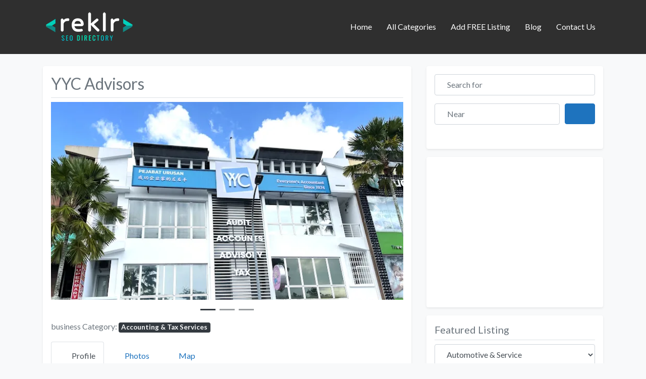

--- FILE ---
content_type: text/html
request_url: https://reklr.com/business/yyc-advisors/
body_size: 34416
content:
<!DOCTYPE html>
<html lang="en-US" class="no-js bsui">
<head>
<meta charset="UTF-8">
<meta name="viewport" content="width=device-width">
<link rel="profile" href="https://gmpg.org/xfn/11">
<link rel="pingback" href="https://reklr.com/xmlrpc.php">
<meta name='robots' content='index, follow, max-image-preview:large, max-snippet:-1, max-video-preview:-1' />
<style>img:is([sizes="auto" i], [sizes^="auto," i]) { contain-intrinsic-size: 3000px 1500px }</style>
<!-- This site is optimized with the Yoast SEO plugin v25.8 - https://yoast.com/wordpress/plugins/seo/ -->
<title>YYC Advisors | Accounting &amp; Tax Services Tmn Sutera Utama | Accounting Firm JB</title>
<link rel="canonical" href="https://reklr.com/business/yyc-advisors/" />
<meta property="og:locale" content="en_US" />
<meta property="og:type" content="article" />
<meta property="og:title" content="YYC Advisors | Accounting &amp; Tax Services Tmn Sutera Utama | Accounting Firm JB" />
<meta property="og:description" content="Founded in 1974, YYC is a one-stop accounting firm in Johor Bahru specializing in company secretarial, accounting, audit, tax, and business advisory s" />
<meta property="og:url" content="https://reklr.com/business/yyc-advisors/" />
<meta property="og:site_name" content="Business Directory Malaysia" />
<meta property="og:image" content="https://reklr.com/wp-content/uploads/2024/07/d6.png" />
<meta property="og:image:width" content="680" />
<meta property="og:image:height" content="510" />
<meta property="og:image:type" content="image/png" />
<meta name="twitter:card" content="summary_large_image" />
<script type="application/ld+json" class="yoast-schema-graph">{"@context":"https://schema.org","@graph":[{"@type":"WebPage","@id":"https://reklr.com/business/yyc-advisors/","url":"https://reklr.com/business/yyc-advisors/","name":"YYC Advisors | Accounting & Tax Services Tmn Sutera Utama | Accounting Firm JB","isPartOf":{"@id":"https://reklr.com/#website"},"primaryImageOfPage":{"@id":"https://reklr.com/business/yyc-advisors/#primaryimage"},"image":{"@id":"https://reklr.com/business/yyc-advisors/#primaryimage"},"thumbnailUrl":"https://reklr.com/wp-content/uploads/2024/07/d6.png","datePublished":"2024-07-19T02:37:45+00:00","breadcrumb":{"@id":"https://reklr.com/business/yyc-advisors/#breadcrumb"},"inLanguage":"en-US","potentialAction":[{"@type":"ReadAction","target":["https://reklr.com/business/yyc-advisors/"]}]},{"@type":"ImageObject","inLanguage":"en-US","@id":"https://reklr.com/business/yyc-advisors/#primaryimage","url":"https://reklr.com/wp-content/uploads/2024/07/d6.png","contentUrl":"https://reklr.com/wp-content/uploads/2024/07/d6.png","width":680,"height":510},{"@type":"BreadcrumbList","@id":"https://reklr.com/business/yyc-advisors/#breadcrumb","itemListElement":[{"@type":"ListItem","position":1,"name":"Home","item":"https://reklr.com/"},{"@type":"ListItem","position":2,"name":"Business","item":"https://reklr.com/business/"},{"@type":"ListItem","position":3,"name":"YYC Advisors"}]},{"@type":"WebSite","@id":"https://reklr.com/#website","url":"https://reklr.com/","name":"Business Directory Malaysia","description":"The Best Online Directory for Businesses in Malaysia","publisher":{"@id":"https://reklr.com/#organization"},"potentialAction":[{"@type":"SearchAction","target":{"@type":"EntryPoint","urlTemplate":"https://reklr.com/?s={search_term_string}"},"query-input":{"@type":"PropertyValueSpecification","valueRequired":true,"valueName":"search_term_string"}}],"inLanguage":"en-US"},{"@type":"Organization","@id":"https://reklr.com/#organization","name":"Business Directory Malaysia","url":"https://reklr.com/","logo":{"@type":"ImageObject","inLanguage":"en-US","@id":"https://reklr.com/#/schema/logo/image/","url":"https://reklr.com/wp-content/uploads/2021/04/reklr.logo_.png","contentUrl":"https://reklr.com/wp-content/uploads/2021/04/reklr.logo_.png","width":744,"height":744,"caption":"Business Directory Malaysia"},"image":{"@id":"https://reklr.com/#/schema/logo/image/"}}]}</script>
<!-- / Yoast SEO plugin. -->
<link rel='dns-prefetch' href='//fonts.googleapis.com' />
<link rel='dns-prefetch' href='//use.fontawesome.com' />
<link rel="alternate" type="application/rss+xml" title="Business Directory Malaysia &raquo; Feed" href="https://reklr.com/feed/" />
<link rel="alternate" type="application/rss+xml" title="Business Directory Malaysia &raquo; Comments Feed" href="https://reklr.com/comments/feed/" />
<link rel="alternate" type="application/rss+xml" title="Business Directory Malaysia &raquo; YYC Advisors Comments Feed" href="https://reklr.com/business/yyc-advisors/feed/" />
<!-- <link rel='stylesheet' id='pt-cv-public-style-css' href='https://reklr.com/wp-content/plugins/content-views-query-and-display-post-page/public/assets/css/cv.css?ver=4.1' type='text/css' media='all' /> -->
<!-- <link rel='stylesheet' id='ht_ctc_main_css-css' href='https://reklr.com/wp-content/plugins/click-to-chat-for-whatsapp/new/inc/assets/css/main.css?ver=4.26' type='text/css' media='all' /> -->
<!-- <link rel='stylesheet' id='ayecode-ui-css' href='https://reklr.com/wp-content/plugins/geodirectory/vendor/ayecode/wp-ayecode-ui/assets/css/ayecode-ui-compatibility.css?ver=0.2.36' type='text/css' media='all' /> -->
<link rel="stylesheet" type="text/css" href="//reklr.com/wp-content/cache/wpfc-minified/200glmqc/3wudc.css" media="all"/>
<style id='ayecode-ui-inline-css' type='text/css'>
body.modal-open #wpadminbar{z-index:999}.embed-responsive-16by9 .fluid-width-video-wrapper{padding:0!important;position:initial}
.ds-top-header {
color: ;
}
.ds-top-header a,
.ds-top-header a:visited {
color: #FFFFFF !important;
}
.ds-top-header a:hover {
color: #E8E8E8 !important;
}
.ds-top-header {
background-color: #202020;
}
.site-header hgroup a {
color:   !important;
}
.site-header a, .site-header a:visited {
color: #FFFFFF !important;
}
.site-header a:hover, .site-header a:focus, .site-header a:active, .site-header a:visited:hover, .site-header a:visited:focus, .site-header a:visited:active {
color: #E8E8E8  !important;
}
.site-header {
background-color: #2F2F2F;
}
#primary-nav ul .sub-menu a,#primary-nav ul .sub-menu, #primary-nav ul.greedy-links {
background-color: #2F2F2F;
}
#primary-nav ul.greedy-links:before{
display:none;
}
#primary-nav ul .sub-menu a:hover, #primary-nav ul.greedy-links a:hover {
background-color: #464646;
}
@media (max-width: 992px) {
#primary-nav ul li a:hover {
background: #464646;
}
}
h1, .h1, h2, .h2, h3, .h3, h4, .h4, h5, .h5, h6, .h6, #simplemodal-container h3 {
color: #6c757d;
}
#simplemodal-container h3 {
font-family: 'Lato','Helvetica Neue',Helvetica,Arial,sans-serif;
}
.bsui a:not(.btn) {
color: ;
}
.bsui a:not(.btn):hover,
.bsui a:not(.btn):visited:hover,
.bsui a:not(.btn):focus,
.bsui a:not(.btn):active {
color: ;
}
.bsui a:not(.btn):visited {
color: ;
}
.bsui .content-box, .bsui .content .entry, .bsui #geodir_content, .bsui .sidebar .widget, .bsui .geodir-content-left .geodir-company_info, .bsui .geodir-content-right .geodir-company_info, .bsui .geodir_full_page .geodir-category-list-in, .bsui .geodir_full_page .geodir-loc-bar {
background-color: #FFFFFF;
border-color: #FFFFFF !important;
}
.bsui body {
font-family: 'Lato','Helvetica Neue',Helvetica,Arial,sans-serif;
font-size: 16px;
line-height: 20px;
color: #6c757d;
background-color: #F8F9FA;
}
bsui p {
line-height: 22px;
}
.footer-widgets {
color: #BBB;
}
.footer-widgets h1,
.footer-widgets .h1,
.footer-widgets h2,
.footer-widgets .h2,
.footer-widgets h3,
.footer-widgets .h3,
.footer-widgets h4,
.footer-widgets .h4,
.footer-widgets h5,
.footer-widgets .h5,
.footer-widgets h6,
.footer-widgets .h6 {
color: #BBB;
}
.footer-widgets a {
color: #BBB;
}
.footer-widgets a:hover,
.footer-widgets a:visited:hover,
.footer-widgets a:focus,
.footer-widgets a:active {
color: #E84739;
}
.footer-widgets a:visited {
color: #BBB;
}
#footer .footer-widgets {
background-color: #2F2F2F;
border-top-color:  !important;
border-bottom-color:  !important;
}
#footer .copyright {
color: #BBB;
}
#footer .copyright a {
color: #757575;
}
#footer .copyright a:hover,
#footer .copyright a:visited:hover,
#footer .copyright a:focus,
#footer .copyright a:active {
color: #E84739;
}
#footer .copyright a:visited {
color: #757575;
}
#footer .copyright {
background-color: #202020;
border-top: 1px solid #151515;
border-top-color: #151515 !important;
}
.fullwidth-sidebar-container .geodir-wgt-map,
.fullwidth-sidebar-container .geodir-post-slider{
padding: 0;
}
ul,li{
list-style: none;
padding-left: 0;
}
/* =WordPress Core
-------------------------------------------------------------- */
.alignnone {
margin: 5px 20px 20px 0;
}
.aligncenter,
div.aligncenter {
display: block;
margin: 5px auto 5px auto;
}
.alignright {
float:right;
}
.alignleft {
float: left;
}
a img.alignright {
float: right;
margin: 5px 0 20px 20px;
}
a img.alignnone {
margin: 5px 20px 20px 0;
}
a img.alignleft {
float: left;
margin: 5px 20px 20px 0;
}
a img.aligncenter {
display: block;
margin-left: auto;
margin-right: auto;
}
.wp-caption {
background: #fff;
border: 1px solid #f0f0f0;
max-width: 96%; /* Image does not overflow the content area */
padding: 5px 3px 10px;
text-align: center;
}
.wp-caption.alignnone {
margin: 5px 20px 20px 0;
}
.wp-caption.alignleft {
margin: 5px 20px 20px 0;
}
.wp-caption.alignright {
margin: 5px 0 20px 20px;
}
.wp-caption img {
border: 0 none;
height: auto;
margin: 0;
max-width: 98.5%;
padding: 0;
width: auto;
}
.wp-caption p.wp-caption-text {
font-size: 11px;
line-height: 17px;
margin: 0;
padding: 0 4px 5px;
}
/* Text meant only for screen readers. */
.screen-reader-text {
border: 0;
clip: rect(1px, 1px, 1px, 1px);
clip-path: inset(50%);
height: 1px;
margin: -1px;
overflow: hidden;
padding: 0;
position: absolute !important;
width: 1px;
word-wrap: normal !important; /* Many screen reader and browser combinations announce broken words as they would appear visually. */
}
.screen-reader-text:focus {
background-color: #eee;
clip: auto !important;
clip-path: none;
color: #444;
display: block;
font-size: 1em;
height: auto;
left: 5px;
line-height: normal;
padding: 15px 23px 14px;
text-decoration: none;
top: 5px;
width: auto;
z-index: 100000;
/* Above WP toolbar. */
}
</style>
<!-- <link rel='stylesheet' id='wp-block-library-css' href='https://reklr.com/wp-includes/css/dist/block-library/style.min.css?ver=6.8.3' type='text/css' media='all' /> -->
<link rel="stylesheet" type="text/css" href="//reklr.com/wp-content/cache/wpfc-minified/g3ws616x/3wudc.css" media="all"/>
<style id='classic-theme-styles-inline-css' type='text/css'>
/*! This file is auto-generated */
.wp-block-button__link{color:#fff;background-color:#32373c;border-radius:9999px;box-shadow:none;text-decoration:none;padding:calc(.667em + 2px) calc(1.333em + 2px);font-size:1.125em}.wp-block-file__button{background:#32373c;color:#fff;text-decoration:none}
</style>
<style id='aibud-content-generator-style-inline-css' type='text/css'>
</style>
<style id='global-styles-inline-css' type='text/css'>
:root{--wp--preset--aspect-ratio--square: 1;--wp--preset--aspect-ratio--4-3: 4/3;--wp--preset--aspect-ratio--3-4: 3/4;--wp--preset--aspect-ratio--3-2: 3/2;--wp--preset--aspect-ratio--2-3: 2/3;--wp--preset--aspect-ratio--16-9: 16/9;--wp--preset--aspect-ratio--9-16: 9/16;--wp--preset--color--black: #000000;--wp--preset--color--cyan-bluish-gray: #abb8c3;--wp--preset--color--white: #ffffff;--wp--preset--color--pale-pink: #f78da7;--wp--preset--color--vivid-red: #cf2e2e;--wp--preset--color--luminous-vivid-orange: #ff6900;--wp--preset--color--luminous-vivid-amber: #fcb900;--wp--preset--color--light-green-cyan: #7bdcb5;--wp--preset--color--vivid-green-cyan: #00d084;--wp--preset--color--pale-cyan-blue: #8ed1fc;--wp--preset--color--vivid-cyan-blue: #0693e3;--wp--preset--color--vivid-purple: #9b51e0;--wp--preset--gradient--vivid-cyan-blue-to-vivid-purple: linear-gradient(135deg,rgba(6,147,227,1) 0%,rgb(155,81,224) 100%);--wp--preset--gradient--light-green-cyan-to-vivid-green-cyan: linear-gradient(135deg,rgb(122,220,180) 0%,rgb(0,208,130) 100%);--wp--preset--gradient--luminous-vivid-amber-to-luminous-vivid-orange: linear-gradient(135deg,rgba(252,185,0,1) 0%,rgba(255,105,0,1) 100%);--wp--preset--gradient--luminous-vivid-orange-to-vivid-red: linear-gradient(135deg,rgba(255,105,0,1) 0%,rgb(207,46,46) 100%);--wp--preset--gradient--very-light-gray-to-cyan-bluish-gray: linear-gradient(135deg,rgb(238,238,238) 0%,rgb(169,184,195) 100%);--wp--preset--gradient--cool-to-warm-spectrum: linear-gradient(135deg,rgb(74,234,220) 0%,rgb(151,120,209) 20%,rgb(207,42,186) 40%,rgb(238,44,130) 60%,rgb(251,105,98) 80%,rgb(254,248,76) 100%);--wp--preset--gradient--blush-light-purple: linear-gradient(135deg,rgb(255,206,236) 0%,rgb(152,150,240) 100%);--wp--preset--gradient--blush-bordeaux: linear-gradient(135deg,rgb(254,205,165) 0%,rgb(254,45,45) 50%,rgb(107,0,62) 100%);--wp--preset--gradient--luminous-dusk: linear-gradient(135deg,rgb(255,203,112) 0%,rgb(199,81,192) 50%,rgb(65,88,208) 100%);--wp--preset--gradient--pale-ocean: linear-gradient(135deg,rgb(255,245,203) 0%,rgb(182,227,212) 50%,rgb(51,167,181) 100%);--wp--preset--gradient--electric-grass: linear-gradient(135deg,rgb(202,248,128) 0%,rgb(113,206,126) 100%);--wp--preset--gradient--midnight: linear-gradient(135deg,rgb(2,3,129) 0%,rgb(40,116,252) 100%);--wp--preset--font-size--small: 13px;--wp--preset--font-size--medium: 20px;--wp--preset--font-size--large: 36px;--wp--preset--font-size--x-large: 42px;--wp--preset--spacing--20: 0.44rem;--wp--preset--spacing--30: 0.67rem;--wp--preset--spacing--40: 1rem;--wp--preset--spacing--50: 1.5rem;--wp--preset--spacing--60: 2.25rem;--wp--preset--spacing--70: 3.38rem;--wp--preset--spacing--80: 5.06rem;--wp--preset--shadow--natural: 6px 6px 9px rgba(0, 0, 0, 0.2);--wp--preset--shadow--deep: 12px 12px 50px rgba(0, 0, 0, 0.4);--wp--preset--shadow--sharp: 6px 6px 0px rgba(0, 0, 0, 0.2);--wp--preset--shadow--outlined: 6px 6px 0px -3px rgba(255, 255, 255, 1), 6px 6px rgba(0, 0, 0, 1);--wp--preset--shadow--crisp: 6px 6px 0px rgba(0, 0, 0, 1);}:where(.is-layout-flex){gap: 0.5em;}:where(.is-layout-grid){gap: 0.5em;}body .is-layout-flex{display: flex;}.is-layout-flex{flex-wrap: wrap;align-items: center;}.is-layout-flex > :is(*, div){margin: 0;}body .is-layout-grid{display: grid;}.is-layout-grid > :is(*, div){margin: 0;}:where(.wp-block-columns.is-layout-flex){gap: 2em;}:where(.wp-block-columns.is-layout-grid){gap: 2em;}:where(.wp-block-post-template.is-layout-flex){gap: 1.25em;}:where(.wp-block-post-template.is-layout-grid){gap: 1.25em;}.has-black-color{color: var(--wp--preset--color--black) !important;}.has-cyan-bluish-gray-color{color: var(--wp--preset--color--cyan-bluish-gray) !important;}.has-white-color{color: var(--wp--preset--color--white) !important;}.has-pale-pink-color{color: var(--wp--preset--color--pale-pink) !important;}.has-vivid-red-color{color: var(--wp--preset--color--vivid-red) !important;}.has-luminous-vivid-orange-color{color: var(--wp--preset--color--luminous-vivid-orange) !important;}.has-luminous-vivid-amber-color{color: var(--wp--preset--color--luminous-vivid-amber) !important;}.has-light-green-cyan-color{color: var(--wp--preset--color--light-green-cyan) !important;}.has-vivid-green-cyan-color{color: var(--wp--preset--color--vivid-green-cyan) !important;}.has-pale-cyan-blue-color{color: var(--wp--preset--color--pale-cyan-blue) !important;}.has-vivid-cyan-blue-color{color: var(--wp--preset--color--vivid-cyan-blue) !important;}.has-vivid-purple-color{color: var(--wp--preset--color--vivid-purple) !important;}.has-black-background-color{background-color: var(--wp--preset--color--black) !important;}.has-cyan-bluish-gray-background-color{background-color: var(--wp--preset--color--cyan-bluish-gray) !important;}.has-white-background-color{background-color: var(--wp--preset--color--white) !important;}.has-pale-pink-background-color{background-color: var(--wp--preset--color--pale-pink) !important;}.has-vivid-red-background-color{background-color: var(--wp--preset--color--vivid-red) !important;}.has-luminous-vivid-orange-background-color{background-color: var(--wp--preset--color--luminous-vivid-orange) !important;}.has-luminous-vivid-amber-background-color{background-color: var(--wp--preset--color--luminous-vivid-amber) !important;}.has-light-green-cyan-background-color{background-color: var(--wp--preset--color--light-green-cyan) !important;}.has-vivid-green-cyan-background-color{background-color: var(--wp--preset--color--vivid-green-cyan) !important;}.has-pale-cyan-blue-background-color{background-color: var(--wp--preset--color--pale-cyan-blue) !important;}.has-vivid-cyan-blue-background-color{background-color: var(--wp--preset--color--vivid-cyan-blue) !important;}.has-vivid-purple-background-color{background-color: var(--wp--preset--color--vivid-purple) !important;}.has-black-border-color{border-color: var(--wp--preset--color--black) !important;}.has-cyan-bluish-gray-border-color{border-color: var(--wp--preset--color--cyan-bluish-gray) !important;}.has-white-border-color{border-color: var(--wp--preset--color--white) !important;}.has-pale-pink-border-color{border-color: var(--wp--preset--color--pale-pink) !important;}.has-vivid-red-border-color{border-color: var(--wp--preset--color--vivid-red) !important;}.has-luminous-vivid-orange-border-color{border-color: var(--wp--preset--color--luminous-vivid-orange) !important;}.has-luminous-vivid-amber-border-color{border-color: var(--wp--preset--color--luminous-vivid-amber) !important;}.has-light-green-cyan-border-color{border-color: var(--wp--preset--color--light-green-cyan) !important;}.has-vivid-green-cyan-border-color{border-color: var(--wp--preset--color--vivid-green-cyan) !important;}.has-pale-cyan-blue-border-color{border-color: var(--wp--preset--color--pale-cyan-blue) !important;}.has-vivid-cyan-blue-border-color{border-color: var(--wp--preset--color--vivid-cyan-blue) !important;}.has-vivid-purple-border-color{border-color: var(--wp--preset--color--vivid-purple) !important;}.has-vivid-cyan-blue-to-vivid-purple-gradient-background{background: var(--wp--preset--gradient--vivid-cyan-blue-to-vivid-purple) !important;}.has-light-green-cyan-to-vivid-green-cyan-gradient-background{background: var(--wp--preset--gradient--light-green-cyan-to-vivid-green-cyan) !important;}.has-luminous-vivid-amber-to-luminous-vivid-orange-gradient-background{background: var(--wp--preset--gradient--luminous-vivid-amber-to-luminous-vivid-orange) !important;}.has-luminous-vivid-orange-to-vivid-red-gradient-background{background: var(--wp--preset--gradient--luminous-vivid-orange-to-vivid-red) !important;}.has-very-light-gray-to-cyan-bluish-gray-gradient-background{background: var(--wp--preset--gradient--very-light-gray-to-cyan-bluish-gray) !important;}.has-cool-to-warm-spectrum-gradient-background{background: var(--wp--preset--gradient--cool-to-warm-spectrum) !important;}.has-blush-light-purple-gradient-background{background: var(--wp--preset--gradient--blush-light-purple) !important;}.has-blush-bordeaux-gradient-background{background: var(--wp--preset--gradient--blush-bordeaux) !important;}.has-luminous-dusk-gradient-background{background: var(--wp--preset--gradient--luminous-dusk) !important;}.has-pale-ocean-gradient-background{background: var(--wp--preset--gradient--pale-ocean) !important;}.has-electric-grass-gradient-background{background: var(--wp--preset--gradient--electric-grass) !important;}.has-midnight-gradient-background{background: var(--wp--preset--gradient--midnight) !important;}.has-small-font-size{font-size: var(--wp--preset--font-size--small) !important;}.has-medium-font-size{font-size: var(--wp--preset--font-size--medium) !important;}.has-large-font-size{font-size: var(--wp--preset--font-size--large) !important;}.has-x-large-font-size{font-size: var(--wp--preset--font-size--x-large) !important;}
:where(.wp-block-post-template.is-layout-flex){gap: 1.25em;}:where(.wp-block-post-template.is-layout-grid){gap: 1.25em;}
:where(.wp-block-columns.is-layout-flex){gap: 2em;}:where(.wp-block-columns.is-layout-grid){gap: 2em;}
:root :where(.wp-block-pullquote){font-size: 1.5em;line-height: 1.6;}
</style>
<!-- <link rel='stylesheet' id='contact-form-7-css' href='https://reklr.com/wp-content/plugins/contact-form-7/includes/css/styles.css?ver=6.1.1' type='text/css' media='all' /> -->
<!-- <link rel='stylesheet' id='wpcf7-redirect-script-frontend-css' href='https://reklr.com/wp-content/plugins/wpcf7-redirect/build/assets/frontend-script.css?ver=2c532d7e2be36f6af233' type='text/css' media='all' /> -->
<!-- <link rel='stylesheet' id='dr-style-css' href='https://reklr.com/wp-content/plugins/disable-recaptcha-cf7/assets/css/dr.css?ver=1763981724' type='text/css' media='all' /> -->
<!-- <link rel='stylesheet' id='ekit-widget-styles-css' href='https://reklr.com/wp-content/plugins/elementskit-lite/widgets/init/assets/css/widget-styles.css?ver=3.5.1' type='text/css' media='all' /> -->
<!-- <link rel='stylesheet' id='ekit-responsive-css' href='https://reklr.com/wp-content/plugins/elementskit-lite/widgets/init/assets/css/responsive.css?ver=3.5.1' type='text/css' media='all' /> -->
<!-- <link rel='stylesheet' id='elementor-frontend-css' href='https://reklr.com/wp-content/plugins/elementor/assets/css/frontend.min.css?ver=3.31.2' type='text/css' media='all' /> -->
<!-- <link rel='stylesheet' id='eael-general-css' href='https://reklr.com/wp-content/plugins/essential-addons-for-elementor-lite/assets/front-end/css/view/general.min.css?ver=6.1.14' type='text/css' media='all' /> -->
<link rel="stylesheet" type="text/css" href="//reklr.com/wp-content/cache/wpfc-minified/k2wdl585/3wudc.css" media="all"/>
<link rel='stylesheet' id='directory-theme_google_fonts-css' href='//fonts.googleapis.com/css?family=Lato:400,700' type='text/css' media='all' />
<link rel='stylesheet' id='font-awesome-css' href='https://use.fontawesome.com/releases/v7.1.0/css/all.css?wpfas=true' type='text/css' media='all' />
<!--n2css--><!--n2js--><script src='//reklr.com/wp-content/cache/wpfc-minified/mc1ie1tg/3wudd.js' type="text/javascript"></script>
<!-- <script type="text/javascript" src="https://reklr.com/wp-includes/js/jquery/jquery.min.js?ver=3.7.1" id="jquery-core-js"></script> -->
<script type="text/javascript" id="jquery-core-js-after">
/* <![CDATA[ */
window.gdSetMap = window.gdSetMap || 'google';window.gdLoadMap = window.gdLoadMap || '';
/* ]]> */
</script>
<script src='//reklr.com/wp-content/cache/wpfc-minified/qvg67s6p/3wudd.js' type="text/javascript"></script>
<!-- <script type="text/javascript" src="https://reklr.com/wp-includes/js/jquery/jquery-migrate.min.js?ver=3.4.1" id="jquery-migrate-js"></script> -->
<script type="text/javascript" id="jquery-js-after">
/* <![CDATA[ */
window.gdSetMap = window.gdSetMap || 'google';window.gdLoadMap = window.gdLoadMap || '';
/* ]]> */
</script>
<script src='//reklr.com/wp-content/cache/wpfc-minified/g4h0940q/3wudd.js' type="text/javascript"></script>
<!-- <script type="text/javascript" src="https://reklr.com/wp-content/plugins/geodirectory/vendor/ayecode/wp-ayecode-ui/assets/js/select2.min.js?ver=4.0.11" id="select2-js"></script> -->
<!-- <script type="text/javascript" src="https://reklr.com/wp-content/plugins/geodirectory/vendor/ayecode/wp-ayecode-ui/assets/js/bootstrap.bundle.min.js?ver=0.2.36" id="bootstrap-js-bundle-js"></script> -->
<script type="text/javascript" id="bootstrap-js-bundle-js-after">
/* <![CDATA[ */
function aui_init_greedy_nav(){jQuery('nav.greedy').each(function(i,obj){if(jQuery(this).hasClass("being-greedy")){return true}jQuery(this).addClass('navbar-expand');var $vlinks='';var $dDownClass='';if(jQuery(this).find('.navbar-nav').length){if(jQuery(this).find('.navbar-nav').hasClass("being-greedy")){return true}$vlinks=jQuery(this).find('.navbar-nav').addClass("being-greedy w-100").removeClass('overflow-hidden')}else if(jQuery(this).find('.nav').length){if(jQuery(this).find('.nav').hasClass("being-greedy")){return true}$vlinks=jQuery(this).find('.nav').addClass("being-greedy w-100").removeClass('overflow-hidden');$dDownClass=' mt-2 '}else{return false}jQuery($vlinks).append('<li class="nav-item list-unstyled ml-auto greedy-btn d-none dropdown ">'+'<a href="javascript:void(0)" data-toggle="dropdown" class="nav-link"><i class="fas fa-ellipsis-h"></i> <span class="greedy-count badge badge-dark badge-pill"></span></a>'+'<ul class="greedy-links dropdown-menu  dropdown-menu-right '+$dDownClass+'"></ul>'+'</li>');var $hlinks=jQuery(this).find('.greedy-links');var $btn=jQuery(this).find('.greedy-btn');var numOfItems=0;var totalSpace=0;var closingTime=1000;var breakWidths=[];$vlinks.children().outerWidth(function(i,w){totalSpace+=w;numOfItems+=1;breakWidths.push(totalSpace)});var availableSpace,numOfVisibleItems,requiredSpace,buttonSpace,timer;function check(){buttonSpace=$btn.width();availableSpace=$vlinks.width()-10;numOfVisibleItems=$vlinks.children().length;requiredSpace=breakWidths[numOfVisibleItems-1];if(numOfVisibleItems>1&&requiredSpace>availableSpace){$vlinks.children().last().prev().prependTo($hlinks);numOfVisibleItems-=1;check()}else if(availableSpace>breakWidths[numOfVisibleItems]){$hlinks.children().first().insertBefore($btn);numOfVisibleItems+=1;check()}jQuery($btn).find(".greedy-count").html(numOfItems-numOfVisibleItems);if(numOfVisibleItems===numOfItems){$btn.addClass('d-none')}else $btn.removeClass('d-none')}jQuery(window).on("resize",function(){check()});check()})}function aui_select2_locale(){var aui_select2_params={"i18n_select_state_text":"Select an option\u2026","i18n_no_matches":"No matches found","i18n_ajax_error":"Loading failed","i18n_input_too_short_1":"Please enter 1 or more characters","i18n_input_too_short_n":"Please enter %item% or more characters","i18n_input_too_long_1":"Please delete 1 character","i18n_input_too_long_n":"Please delete %item% characters","i18n_selection_too_long_1":"You can only select 1 item","i18n_selection_too_long_n":"You can only select %item% items","i18n_load_more":"Loading more results\u2026","i18n_searching":"Searching\u2026"};return{language:{errorLoading:function(){return aui_select2_params.i18n_searching},inputTooLong:function(args){var overChars=args.input.length-args.maximum;if(1===overChars){return aui_select2_params.i18n_input_too_long_1}return aui_select2_params.i18n_input_too_long_n.replace('%item%',overChars)},inputTooShort:function(args){var remainingChars=args.minimum-args.input.length;if(1===remainingChars){return aui_select2_params.i18n_input_too_short_1}return aui_select2_params.i18n_input_too_short_n.replace('%item%',remainingChars)},loadingMore:function(){return aui_select2_params.i18n_load_more},maximumSelected:function(args){if(args.maximum===1){return aui_select2_params.i18n_selection_too_long_1}return aui_select2_params.i18n_selection_too_long_n.replace('%item%',args.maximum)},noResults:function(){return aui_select2_params.i18n_no_matches},searching:function(){return aui_select2_params.i18n_searching}}}}function aui_init_select2(){var select2_args=jQuery.extend({},aui_select2_locale());jQuery("select.aui-select2").each(function(){if(!jQuery(this).hasClass("select2-hidden-accessible")){jQuery(this).select2(select2_args)}})}function aui_time_ago(selector){var aui_timeago_params={"prefix_ago":"","suffix_ago":" ago","prefix_after":"after ","suffix_after":"","seconds":"less than a minute","minute":"about a minute","minutes":"%d minutes","hour":"about an hour","hours":"about %d hours","day":"a day","days":"%d days","month":"about a month","months":"%d months","year":"about a year","years":"%d years"};var templates={prefix:aui_timeago_params.prefix_ago,suffix:aui_timeago_params.suffix_ago,seconds:aui_timeago_params.seconds,minute:aui_timeago_params.minute,minutes:aui_timeago_params.minutes,hour:aui_timeago_params.hour,hours:aui_timeago_params.hours,day:aui_timeago_params.day,days:aui_timeago_params.days,month:aui_timeago_params.month,months:aui_timeago_params.months,year:aui_timeago_params.year,years:aui_timeago_params.years};var template=function(t,n){return templates[t]&&templates[t].replace(/%d/i,Math.abs(Math.round(n)))};var timer=function(time){if(!time)return;time=time.replace(/\.\d+/,"");time=time.replace(/-/,"/").replace(/-/,"/");time=time.replace(/T/," ").replace(/Z/," UTC");time=time.replace(/([\+\-]\d\d)\:?(\d\d)/," $1$2");time=new Date(time*1000||time);var now=new Date();var seconds=((now.getTime()-time)*.001)>>0;var minutes=seconds/60;var hours=minutes/60;var days=hours/24;var years=days/365;return templates.prefix+(seconds<45&&template('seconds',seconds)||seconds<90&&template('minute',1)||minutes<45&&template('minutes',minutes)||minutes<90&&template('hour',1)||hours<24&&template('hours',hours)||hours<42&&template('day',1)||days<30&&template('days',days)||days<45&&template('month',1)||days<365&&template('months',days/30)||years<1.5&&template('year',1)||template('years',years))+templates.suffix};var elements=document.getElementsByClassName(selector);if(selector&&elements&&elements.length){for(var i in elements){var $el=elements[i];if(typeof $el==='object'){$el.innerHTML='<i class="far fa-clock"></i> '+timer($el.getAttribute('title')||$el.getAttribute('datetime'))}}}setTimeout(function(){aui_time_ago(selector)},60000)}function aui_init_tooltips(){jQuery('[data-toggle="tooltip"]').tooltip();jQuery('[data-toggle="popover"]').popover();jQuery('[data-toggle="popover-html"]').popover({html:true});jQuery('[data-toggle="popover"],[data-toggle="popover-html"]').on('inserted.bs.popover',function(){jQuery('body > .popover').wrapAll("<div class='bsui' />")})}$aui_doing_init_flatpickr=false;function aui_init_flatpickr(){if(typeof jQuery.fn.flatpickr==="function"&&!$aui_doing_init_flatpickr){$aui_doing_init_flatpickr=true;try{flatpickr.localize({weekdays:{shorthand:['Sun','Mon','Tue','Wed','Thu','Fri','Sat'],longhand:['Sun','Mon','Tue','Wed','Thu','Fri','Sat'],},months:{shorthand:['Jan','Feb','Mar','Apr','May','Jun','Jul','Aug','Sep','Oct','Nov','Dec'],longhand:['January','February','March','April','May','June','July','August','September','October','November','December'],},daysInMonth:[31,28,31,30,31,30,31,31,30,31,30,31],firstDayOfWeek:1,ordinal:function(nth){var s=nth%100;if(s>3&&s<21)return"th";switch(s%10){case 1:return"st";case 2:return"nd";case 3:return"rd";default:return"th"}},rangeSeparator:' to ',weekAbbreviation:'Wk',scrollTitle:'Scroll to increment',toggleTitle:'Click to toggle',amPM:['AM','PM'],yearAriaLabel:'Year',hourAriaLabel:'Hour',minuteAriaLabel:'Minute',time_24hr:false})}catch(err){console.log(err.message)}jQuery('input[data-aui-init="flatpickr"]:not(.flatpickr-input)').flatpickr()}$aui_doing_init_flatpickr=false}$aui_doing_init_iconpicker=false;function aui_init_iconpicker(){if(typeof jQuery.fn.iconpicker==="function"&&!$aui_doing_init_iconpicker){$aui_doing_init_iconpicker=true;jQuery('input[data-aui-init="iconpicker"]:not(.iconpicker-input)').iconpicker()}$aui_doing_init_iconpicker=false}function aui_modal_iframe($title,$url,$footer,$dismissible,$class,$dialog_class,$body_class,responsive){if(!$body_class){$body_class='p-0'}var wClass='text-center position-absolute w-100 text-dark overlay overlay-white p-0 m-0 d-none d-flex justify-content-center align-items-center';var $body="",sClass="w-100 p-0 m-0";if(responsive){$body+='<div class="embed-responsive embed-responsive-16by9">';wClass+=' h-100';sClass+=' embed-responsive-item'}else{wClass+=' vh-100';sClass+=' vh-100'}$body+='<div class="ac-preview-loading '+wClass+'" style="left:0;top:0"><div class="spinner-border" role="status"></div></div>';$body+='<iframe id="embedModal-iframe" class="'+sClass+'" src="" width="100%" height="100%" frameborder="0" allowtransparency="true"></iframe>';if(responsive){$body+='</div>'}$m=aui_modal($title,$body,$footer,$dismissible,$class,$dialog_class,$body_class);jQuery($m).on('shown.bs.modal',function(e){iFrame=jQuery('#embedModal-iframe');jQuery('.ac-preview-loading').addClass('d-flex');iFrame.attr({src:$url});iFrame.load(function(){jQuery('.ac-preview-loading').removeClass('d-flex')})});return $m}function aui_modal($title,$body,$footer,$dismissible,$class,$dialog_class,$body_class){if(!$class){$class=''}if(!$dialog_class){$dialog_class=''}if(!$body){$body='<div class="text-center"><div class="spinner-border" role="status"></div></div>'}jQuery('.aui-modal').modal('hide').modal('dispose').remove();jQuery('.modal-backdrop').remove();var $modal='';$modal+='<div class="modal aui-modal fade shadow bsui '+$class+'" tabindex="-1">'+'<div class="modal-dialog modal-dialog-centered '+$dialog_class+'">'+'<div class="modal-content border-0 shadow">';if($title){$modal+='<div class="modal-header">'+'<h5 class="modal-title">'+$title+'</h5>';if($dismissible){$modal+='<button type="button" class="close" data-dismiss="modal" aria-label="Close">'+'<span aria-hidden="true">&times;</span>'+'</button>'}$modal+='</div>'}$modal+='<div class="modal-body '+$body_class+'">'+$body+'</div>';if($footer){$modal+='<div class="modal-footer">'+$footer+'</div>'}$modal+='</div>'+'</div>'+'</div>';jQuery('body').append($modal);return jQuery('.aui-modal').modal('hide').modal({})}function aui_conditional_fields(form){jQuery(form).find(".aui-conditional-field").each(function(){var $element_require=jQuery(this).data('element-require');if($element_require){$element_require=$element_require.replace("&#039;","'");$element_require=$element_require.replace("&quot;",'"');if(aui_check_form_condition($element_require,form)){jQuery(this).removeClass('d-none')}else{jQuery(this).addClass('d-none')}}})}function aui_check_form_condition(condition,form){if(form){condition=condition.replace(/\(form\)/g,"('"+form+"')")}return new Function("return "+condition+";")()}jQuery.fn.aui_isOnScreen=function(){var win=jQuery(window);var viewport={top:win.scrollTop(),left:win.scrollLeft()};viewport.right=viewport.left+win.width();viewport.bottom=viewport.top+win.height();var bounds=this.offset();bounds.right=bounds.left+this.outerWidth();bounds.bottom=bounds.top+this.outerHeight();return(!(viewport.right<bounds.left||viewport.left>bounds.right||viewport.bottom<bounds.top||viewport.top>bounds.bottom))};function aui_carousel_maybe_show_multiple_items($carousel){var $items={};var $item_count=0;if(!jQuery($carousel).find('.carousel-inner-original').length){jQuery($carousel).append('<div class="carousel-inner-original d-none">'+jQuery($carousel).find('.carousel-inner').html()+'</div>')}jQuery($carousel).find('.carousel-inner-original .carousel-item').each(function(){$items[$item_count]=jQuery(this).html();$item_count++});if(!$item_count){return}if(jQuery(window).width()<=576){if(jQuery($carousel).find('.carousel-inner').hasClass('aui-multiple-items')&&jQuery($carousel).find('.carousel-inner-original').length){jQuery($carousel).find('.carousel-inner').removeClass('aui-multiple-items').html(jQuery($carousel).find('.carousel-inner-original').html());jQuery($carousel).find(".carousel-indicators li").removeClass("d-none")}}else{var $md_count=jQuery($carousel).data('limit_show');var $new_items='';var $new_items_count=0;var $new_item_count=0;var $closed=true;Object.keys($items).forEach(function(key,index){if(index!=0&&Number.isInteger(index/$md_count)){$new_items+='</div></div>';$closed=true}if(index==0||Number.isInteger(index/$md_count)){$active=index==0?'active':'';$new_items+='<div class="carousel-item '+$active+'"><div class="row m-0">';$closed=false;$new_items_count++;$new_item_count=0}$new_items+='<div class="col pr-1 pl-0">'+$items[index]+'</div>';$new_item_count++});if(!$closed){if($md_count-$new_item_count>0){$placeholder_count=$md_count-$new_item_count;while($placeholder_count>0){$new_items+='<div class="col pr-1 pl-0"></div>';$placeholder_count--}}$new_items+='</div></div>'}jQuery($carousel).find('.carousel-inner').addClass('aui-multiple-items').html($new_items);jQuery($carousel).find('.carousel-item.active img').each(function(){if(real_srcset=jQuery(this).attr("data-srcset")){if(!jQuery(this).attr("srcset"))jQuery(this).attr("srcset",real_srcset)}if(real_src=jQuery(this).attr("data-src")){if(!jQuery(this).attr("srcset"))jQuery(this).attr("src",real_src)}});$hide_count=$new_items_count-1;jQuery($carousel).find(".carousel-indicators li:gt("+$hide_count+")").addClass("d-none")}jQuery(window).trigger("aui_carousel_multiple")}function aui_init_carousel_multiple_items(){jQuery(window).on("resize",function(){jQuery('.carousel-multiple-items').each(function(){aui_carousel_maybe_show_multiple_items(this)})});jQuery('.carousel-multiple-items').each(function(){aui_carousel_maybe_show_multiple_items(this)})}function init_nav_sub_menus(){jQuery('.navbar-multi-sub-menus').each(function(i,obj){if(jQuery(this).hasClass("has-sub-sub-menus")){return true}jQuery(this).addClass('has-sub-sub-menus');jQuery(this).find('.dropdown-menu a.dropdown-toggle').on('click',function(e){var $el=jQuery(this);$el.toggleClass('active-dropdown');var $parent=jQuery(this).offsetParent(".dropdown-menu");if(!jQuery(this).next().hasClass('show')){jQuery(this).parents('.dropdown-menu').first().find('.show').removeClass("show")}var $subMenu=jQuery(this).next(".dropdown-menu");$subMenu.toggleClass('show');jQuery(this).parent("li").toggleClass('show');jQuery(this).parents('li.nav-item.dropdown.show').on('hidden.bs.dropdown',function(e){jQuery('.dropdown-menu .show').removeClass("show");$el.removeClass('active-dropdown')});if(!$parent.parent().hasClass('navbar-nav')){$el.next().addClass('position-relative border-top border-bottom')}return false})})}function aui_lightbox_embed($link,ele){ele.preventDefault();jQuery('.aui-carousel-modal').remove();var $modal='<div class="modal fade aui-carousel-modal bsui" tabindex="-1" role="dialog" aria-labelledby="aui-modal-title" aria-hidden="true"><div class="modal-dialog modal-dialog-centered modal-xl mw-100"><div class="modal-content bg-transparent border-0 shadow-none"><div class="modal-header"><h5 class="modal-title" id="aui-modal-title"></h5></div><div class="modal-body text-center"><i class="fas fa-circle-notch fa-spin fa-3x"></i></div></div></div></div>';jQuery('body').append($modal);jQuery('.aui-carousel-modal').modal({});jQuery('.aui-carousel-modal').on('hidden.bs.modal',function(e){jQuery("iframe").attr('src','')});$container=jQuery($link).closest('.aui-gallery');$clicked_href=jQuery($link).attr('href');$images=[];$container.find('.aui-lightbox-image').each(function(){var a=this;var href=jQuery(a).attr('href');if(href){$images.push(href)}});if($images.length){var $carousel='<div id="aui-embed-slider-modal" class="carousel slide" >';if($images.length>1){$i=0;$carousel+='<ol class="carousel-indicators position-fixed">';$container.find('.aui-lightbox-image').each(function(){$active=$clicked_href==jQuery(this).attr('href')?'active':'';$carousel+='<li data-target="#aui-embed-slider-modal" data-slide-to="'+$i+'" class="'+$active+'"></li>';$i++});$carousel+='</ol>'}$i=0;$carousel+='<div class="carousel-inner">';$container.find('.aui-lightbox-image').each(function(){var a=this;var href=jQuery(a).attr('href');$active=$clicked_href==jQuery(this).attr('href')?'active':'';$carousel+='<div class="carousel-item '+$active+'"><div>';var css_height=window.innerWidth>window.innerHeight?'90vh':'auto';var img=href?jQuery(a).find('img').clone().attr('src',href).attr('sizes','').removeClass().addClass('mx-auto d-block w-auto mw-100 rounded').css('max-height',css_height).get(0).outerHTML:jQuery(a).find('img').clone().removeClass().addClass('mx-auto d-block w-auto mw-100 rounded').css('max-height',css_height).get(0).outerHTML;$carousel+=img;if(jQuery(a).parent().find('.carousel-caption').length){$carousel+=jQuery(a).parent().find('.carousel-caption').clone().removeClass('sr-only').get(0).outerHTML}else if(jQuery(a).parent().find('.figure-caption').length){$carousel+=jQuery(a).parent().find('.figure-caption').clone().removeClass('sr-only').addClass('carousel-caption').get(0).outerHTML}$carousel+='</div></div>';$i++});$container.find('.aui-lightbox-iframe').each(function(){var a=this;$active=$clicked_href==jQuery(this).attr('href')?'active':'';$carousel+='<div class="carousel-item '+$active+'"><div class="modal-xl mx-auto embed-responsive embed-responsive-16by9">';var css_height=window.innerWidth>window.innerHeight?'95vh':'auto';var url=jQuery(a).attr('href');var iframe='<iframe class="embed-responsive-item" style="height:'+css_height+'" src="'+url+'?rel=0&amp;showinfo=0&amp;modestbranding=1&amp;autoplay=1" id="video" allow="autoplay"></iframe>';var img=iframe;$carousel+=img;$carousel+='</div></div>';$i++});$carousel+='</div>';if($images.length>1){$carousel+='<a class="carousel-control-prev" href="#aui-embed-slider-modal" role="button" data-slide="prev">';$carousel+='<span class="carousel-control-prev-icon" aria-hidden="true"></span>';$carousel+=' <a class="carousel-control-next" href="#aui-embed-slider-modal" role="button" data-slide="next">';$carousel+='<span class="carousel-control-next-icon" aria-hidden="true"></span>';$carousel+='</a>'}$carousel+='</div>';var $close='<button type="button" class="close text-white text-right position-fixed" style="font-size: 2.5em;right: 20px;top: 10px; z-index: 1055;" data-dismiss="modal" aria-label="Close"><span aria-hidden="true">&times;</span></button>';jQuery('.aui-carousel-modal .modal-content').html($carousel).prepend($close)}}function aui_init_lightbox_embed(){jQuery('.aui-lightbox-image, .aui-lightbox-iframe').off('click').on("click",function(ele){aui_lightbox_embed(this,ele)})}function aui_init_modal_iframe(){jQuery('.aui-has-embed, [data-aui-embed="iframe"]').each(function(e){if(!jQuery(this).hasClass('aui-modal-iframed')&&jQuery(this).data('embed-url')){jQuery(this).addClass('aui-modal-iframed');jQuery(this).on("click",function(e1){aui_modal_iframe('',jQuery(this).data('embed-url'),'',true,'','modal-lg','aui-modal-iframe p-0',true);return false})}})}$aui_doing_toast=false;function aui_toast($id,$type,$title,$title_small,$body,$time,$can_close){if($aui_doing_toast){setTimeout(function(){aui_toast($id,$type,$title,$title_small,$body,$time,$can_close)},500);return}$aui_doing_toast=true;if($can_close==null){$can_close=false}if($time==''||$time==null){$time=3000}if(document.getElementById($id)){jQuery('#'+$id).toast('show');setTimeout(function(){$aui_doing_toast=false},500);return}var uniqid=Date.now();if($id){uniqid=$id}$op="";$tClass='';$thClass='';$icon="";if($type=='success'){$op="opacity:.92;";$tClass='alert alert-success';$thClass='bg-transparent border-0 alert-success';$icon="<div class='h5 m-0 p-0'><i class='fas fa-check-circle mr-2'></i></div>"}else if($type=='error'||$type=='danger'){$op="opacity:.92;";$tClass='alert alert-danger';$thClass='bg-transparent border-0 alert-danger';$icon="<div class='h5 m-0 p-0'><i class='far fa-times-circle mr-2'></i></div>"}else if($type=='info'){$op="opacity:.92;";$tClass='alert alert-info';$thClass='bg-transparent border-0 alert-info';$icon="<div class='h5 m-0 p-0'><i class='fas fa-info-circle mr-2'></i></div>"}else if($type=='warning'){$op="opacity:.92;";$tClass='alert alert-warning';$thClass='bg-transparent border-0 alert-warning';$icon="<div class='h5 m-0 p-0'><i class='fas fa-exclamation-triangle mr-2'></i></div>"}if(!document.getElementById("aui-toasts")){jQuery('body').append('<div class="bsui" id="aui-toasts"><div class="position-fixed aui-toast-bottom-right pr-3 mb-1" style="z-index: 500000;right: 0;bottom: 0;'+$op+'"></div></div>')}$toast='<div id="'+uniqid+'" class="toast fade hide shadow hover-shadow '+$tClass+'" style="" role="alert" aria-live="assertive" aria-atomic="true" data-delay="'+$time+'">';if($type||$title||$title_small){$toast+='<div class="toast-header '+$thClass+'">';if($icon){$toast+=$icon}if($title){$toast+='<strong class="mr-auto">'+$title+'</strong>'}if($title_small){$toast+='<small>'+$title_small+'</small>'}if($can_close){$toast+='<button type="button" class="ml-2 mb-1 close" data-dismiss="toast" aria-label="Close"><span aria-hidden="true">×</span></button>'}$toast+='</div>'}if($body){$toast+='<div class="toast-body">'+$body+'</div>'}$toast+='</div>';jQuery('.aui-toast-bottom-right').prepend($toast);jQuery('#'+uniqid).toast('show');setTimeout(function(){$aui_doing_toast=false},500)}function aui_init_counters(){const animNum=(EL)=>{if(EL._isAnimated)return;EL._isAnimated=true;let end=EL.dataset.auiend;let start=EL.dataset.auistart;let duration=EL.dataset.auiduration?EL.dataset.auiduration:2000;let seperator=EL.dataset.auisep?EL.dataset.auisep:'';jQuery(EL).prop('Counter',start).animate({Counter:end},{duration:Math.abs(duration),easing:'swing',step:function(now){const text=seperator?(Math.ceil(now)).toLocaleString('en-US'):Math.ceil(now);const html=seperator?text.split(",").map(n=>`<span class="count">${n}</span>`).join(","):text;if(seperator&&seperator!=','){html.replace(',',seperator)}jQuery(this).html(html)}})};const inViewport=(entries,observer)=>{entries.forEach(entry=>{if(entry.isIntersecting)animNum(entry.target)})};jQuery("[data-auicounter]").each((i,EL)=>{const observer=new IntersectionObserver(inViewport);observer.observe(EL)})}function aui_init(){aui_init_counters();init_nav_sub_menus();aui_init_tooltips();aui_init_select2();aui_init_flatpickr();aui_init_iconpicker();aui_init_greedy_nav();aui_time_ago('timeago');aui_init_carousel_multiple_items();aui_init_lightbox_embed();aui_init_modal_iframe()}jQuery(window).on("load",function(){aui_init()});jQuery(function($){var ua=navigator.userAgent.toLowerCase();var isiOS=ua.match(/(iphone|ipod|ipad)/);if(isiOS){var pS=0;pM=parseFloat($('body').css('marginTop'));$(document).on('show.bs.modal',function(){pS=window.scrollY;$('body').css({marginTop:-pS,overflow:'hidden',position:'fixed',})}).on('hidden.bs.modal',function(){$('body').css({marginTop:pM,overflow:'visible',position:'inherit',});window.scrollTo(0,pS)})}});var aui_confirm=function(message,okButtonText,cancelButtonText,isDelete,large){okButtonText=okButtonText||'Yes';cancelButtonText=cancelButtonText||'Cancel';message=message||'Are you sure?';sizeClass=large?'':'modal-sm';btnClass=isDelete?'btn-danger':'btn-primary';deferred=jQuery.Deferred();var $body="";$body+="<h3 class='h4 py-3 text-center text-dark'>"+message+"</h3>";$body+="<div class='d-flex'>";$body+="<button class='btn btn-outline-secondary w-50 btn-round' data-dismiss='modal'  onclick='deferred.resolve(false);'>"+cancelButtonText+"</button>";$body+="<button class='btn "+btnClass+" ml-2 w-50 btn-round' data-dismiss='modal'  onclick='deferred.resolve(true);'>"+okButtonText+"</button>";$body+="</div>";$modal=aui_modal('',$body,'',false,'',sizeClass);return deferred.promise()};function aui_flip_color_scheme_on_scroll($value,$iframe){if(!$value)$value=window.scrollY;var navbar=$iframe?$iframe.querySelector('.color-scheme-flip-on-scroll'):document.querySelector('.color-scheme-flip-on-scroll');if(navbar==null)return;let cs_original=navbar.dataset.cso;let cs_scroll=navbar.dataset.css;if(!cs_scroll&&!cs_original){if(navbar.classList.contains('navbar-light')){cs_original='navbar-light';cs_scroll='navbar-dark'}else if(navbar.classList.contains('navbar-dark')){cs_original='navbar-dark';cs_scroll='navbar-light'}navbar.dataset.cso=cs_original;navbar.dataset.css=cs_scroll}if($value>0){navbar.classList.remove(cs_original);navbar.classList.add(cs_scroll)}else{navbar.classList.remove(cs_scroll);navbar.classList.add(cs_original)}}window.onscroll=function(){aui_set_data_scroll()};function aui_set_data_scroll(){document.documentElement.dataset.scroll=window.scrollY}aui_set_data_scroll();aui_flip_color_scheme_on_scroll();
/* ]]> */
</script>
<script src='//reklr.com/wp-content/cache/wpfc-minified/8vi46hq7/3wudc.js' type="text/javascript"></script>
<!-- <script type="text/javascript" src="https://reklr.com/wp-content/plugins/sticky-menu-or-anything-on-scroll/assets/js/jq-sticky-anything.min.js?ver=2.1.1" id="stickyAnythingLib-js"></script> -->
<script type="text/javascript" id="userswp-js-extra">
/* <![CDATA[ */
var uwp_localize_data = {"uwp_more_char_limit":"100","uwp_more_text":"more","uwp_less_text":"less","error":"Something went wrong.","error_retry":"Something went wrong, please retry.","uwp_more_ellipses_text":"...","ajaxurl":"https:\/\/reklr.com\/wp-admin\/admin-ajax.php","login_modal":"1","register_modal":"1","forgot_modal":"1","uwp_pass_strength":"0","uwp_strong_pass_msg":"Please enter valid strong password.","default_banner":"https:\/\/reklr.com\/wp-content\/plugins\/userswp\/assets\/images\/banner.png","basicNonce":"f772d0500c"};
/* ]]> */
</script>
<script src='//reklr.com/wp-content/cache/wpfc-minified/23z8smcn/3wudc.js' type="text/javascript"></script>
<!-- <script type="text/javascript" src="https://reklr.com/wp-content/plugins/userswp/assets/js/users-wp.min.js?ver=1.2.43" id="userswp-js"></script> -->
<link rel="https://api.w.org/" href="https://reklr.com/wp-json/" /><link rel="alternate" title="JSON" type="application/json" href="https://reklr.com/wp-json/wp/v2/business/3704" /><link rel="EditURI" type="application/rsd+xml" title="RSD" href="https://reklr.com/xmlrpc.php?rsd" />
<meta name="generator" content="WordPress 6.8.3" />
<link rel='shortlink' href='https://reklr.com/?p=3704' />
<link rel="alternate" title="oEmbed (JSON)" type="application/json+oembed" href="https://reklr.com/wp-json/oembed/1.0/embed?url=https%3A%2F%2Freklr.com%2Fbusiness%2Fyyc-advisors%2F" />
<link rel="alternate" title="oEmbed (XML)" type="text/xml+oembed" href="https://reklr.com/wp-json/oembed/1.0/embed?url=https%3A%2F%2Freklr.com%2Fbusiness%2Fyyc-advisors%2F&#038;format=xml" />
<script type="application/ld+json">{"@context":"https:\/\/schema.org","@type":"LocalBusiness","name":"YYC Advisors","description":"Founded in 1974, YYC is a one-stop accounting firm in Johor Bahru specializing in company secretarial, accounting, audit, tax, and business advisory services.","url":"https:\/\/reklr.com\/business\/yyc-advisors\/","sameAs":["https:\/\/www.yycadvisors.com\/"],"image":[{"@type":"ImageObject","author":"","contentLocation":"31A, Jalan Sutera Tanjung 8\/2, Taman Sutera Utama,, Johor Bahru, Malaysia","url":"https:\/\/reklr.com\/wp-content\/uploads\/2024\/07\/d6.png","datePublished":"2024-07-19 02:36:48","caption":"","name":"","representativeOfPage":true,"thumbnail":"https:\/\/reklr.com\/wp-content\/uploads\/2024\/07\/d6-300x225.png"},{"@type":"ImageObject","author":"","contentLocation":"31A, Jalan Sutera Tanjung 8\/2, Taman Sutera Utama,, Johor Bahru, Malaysia","url":"https:\/\/reklr.com\/wp-content\/uploads\/2024\/07\/d5-2.jpg","datePublished":"2024-07-19 02:36:52","caption":"","name":"","representativeOfPage":true,"thumbnail":"https:\/\/reklr.com\/wp-content\/uploads\/2024\/07\/d5-2-300x225.jpg"},{"@type":"ImageObject","author":"","contentLocation":"31A, Jalan Sutera Tanjung 8\/2, Taman Sutera Utama,, Johor Bahru, Malaysia","url":"https:\/\/reklr.com\/wp-content\/uploads\/2024\/07\/d4-4.jpg","datePublished":"2024-07-19 02:36:56","caption":"","name":"","representativeOfPage":true,"thumbnail":"https:\/\/reklr.com\/wp-content\/uploads\/2024\/07\/d4-4-300x225.jpg"}],"address":{"@type":"PostalAddress","streetAddress":"31A, Jalan Sutera Tanjung 8\/2, Taman Sutera Utama,","addressLocality":"Johor Bahru","addressRegion":"Johor Bahru","addressCountry":"Malaysia","postalCode":"81300"},"geo":{"@type":"GeoCoordinates","latitude":"1.5163323","longitude":"103.6645653"},"review":""}</script><meta property="og:image" content="https://reklr.com/wp-content/uploads/2024/07/d6.png"/>
<!-- GD Facebook Like Thumbnail -->
<link rel="image_src" href="https://reklr.com/wp-content/uploads/2024/07/d6.png" />
<!-- End GD Facebook Like Thumbnail -->
<!-- Google Tag Manager -->
<script>(function(w,d,s,l,i){w[l]=w[l]||[];w[l].push({'gtm.start':
new Date().getTime(),event:'gtm.js'});var f=d.getElementsByTagName(s)[0],
j=d.createElement(s),dl=l!='dataLayer'?'&l='+l:'';j.async=true;j.src=
'https://www.googletagmanager.com/gtm.js?id='+i+dl;f.parentNode.insertBefore(j,f);
})(window,document,'script','dataLayer','GTM-TS5J3NR');</script>
<!-- End Google Tag Manager -->
<script data-ad-client="ca-pub-7486996598778724" async src="https://pagead2.googlesyndication.com/pagead/js/adsbygoogle.js"></script><script type="text/javascript">
var ajaxurl = "https://reklr.com/wp-admin/admin-ajax.php";
</script><meta name="generator" content="Elementor 3.31.2; features: additional_custom_breakpoints, e_element_cache; settings: css_print_method-external, google_font-enabled, font_display-auto">
<style>
.e-con.e-parent:nth-of-type(n+4):not(.e-lazyloaded):not(.e-no-lazyload),
.e-con.e-parent:nth-of-type(n+4):not(.e-lazyloaded):not(.e-no-lazyload) * {
background-image: none !important;
}
@media screen and (max-height: 1024px) {
.e-con.e-parent:nth-of-type(n+3):not(.e-lazyloaded):not(.e-no-lazyload),
.e-con.e-parent:nth-of-type(n+3):not(.e-lazyloaded):not(.e-no-lazyload) * {
background-image: none !important;
}
}
@media screen and (max-height: 640px) {
.e-con.e-parent:nth-of-type(n+2):not(.e-lazyloaded):not(.e-no-lazyload),
.e-con.e-parent:nth-of-type(n+2):not(.e-lazyloaded):not(.e-no-lazyload) * {
background-image: none !important;
}
}
</style>
<script async src="https://pagead2.googlesyndication.com/pagead/js/adsbygoogle.js?client=ca-pub-7486996598778724"
crossorigin="anonymous"></script><link rel="icon" href="https://reklr.com/wp-content/uploads/2021/04/cropped-favicon-32x32.png" sizes="32x32" />
<link rel="icon" href="https://reklr.com/wp-content/uploads/2021/04/cropped-favicon-192x192.png" sizes="192x192" />
<link rel="apple-touch-icon" href="https://reklr.com/wp-content/uploads/2021/04/cropped-favicon-180x180.png" />
<meta name="msapplication-TileImage" content="https://reklr.com/wp-content/uploads/2021/04/cropped-favicon-270x270.png" />
<meta name="generator" content="WP Super Duper v1.2.25" data-sd-source="userswp" /><meta name="generator" content="WP Font Awesome Settings v1.1.7" data-ac-source="geodirectory" />		<style type="text/css" id="wp-custom-css">
.content-single .entry-content {
line-height:1.8em;
}
.content-single .entry-content p {
margin-top: 1.5em;
margin-bottom: 1.5em;
}
#footer .copyright {
padding-bottom: 25px;
padding-top: 25px;
}
#footer{
font-size:14px;
}
#footer .copyright {
padding-bottom: 25px;
padding-top: 25px;
}
#wp-admin-bar-wp-logo, #wp-admin-bar-site-name {
display:none;
}
.blfe-post-grid-item .blfe-post-grid-image img {
height: 200px;
}		</style>
</head>
<body class="wp-singular gd_place-template-default single single-gd_place postid-3704 wp-custom-logo wp-theme-directory-starter geodir-page geodir-page-cpt-gd_place geodir-post-cat-3 geodir-page-single elementor-default elementor-kit-133 gd-map-google">
<!-- Google Tag Manager (noscript) -->
<noscript><iframe src="https://www.googletagmanager.com/ns.html?id=GTM-TS5J3NR"
height="0" width="0" style="display:none;visibility:hidden"></iframe></noscript>
<!-- End Google Tag Manager (noscript) --><header id="site-header" class="site-header  " role="banner" style="">
<nav class="navbar navbar-expand-lg navbar-dark navbar-multi-sub-menus  container" style="z-index: 1025;">
<div class='navbar-brand'>
<a href='https://reklr.com/' title='Business Directory Malaysia' rel='home'><img src='https://reklr.com/wp-content/uploads/2021/04/SEO-Directory-logo-s2.png' alt='Business Directory Malaysia'></a>
</div>
<button class="navbar-toggler" type="button" data-toggle="collapse" data-target="#primary-nav" aria-controls="primary-nav" aria-expanded="false" aria-label="Toggle navigation">
<span class="navbar-toggler-icon"></span>
</button>
<div class="collapse navbar-collapse " id="primary-nav">
<ul id="menu-primary" class="navbar-nav ml-auto text-nowrap flex-wrap"><li id="menu-item-158" class="menu-item menu-item-type-post_type menu-item-object-page menu-item-home menu-item-158 nav-item"><a href="https://reklr.com/" class=" nav-link">Home</a></li>
<li id="menu-item-160" class="menu-item menu-item-type-post_type menu-item-object-page menu-item-160 nav-item"><a href="https://reklr.com/all-categories/" class=" nav-link">All Categories</a></li>
<li id="menu-item-159" class="menu-item menu-item-type-post_type menu-item-object-page menu-item-159 nav-item"><a href="https://reklr.com/add-listing/" class=" nav-link">Add FREE Listing</a></li>
<li id="menu-item-577" class="menu-item menu-item-type-post_type menu-item-object-page menu-item-577 nav-item"><a href="https://reklr.com/blog/" class=" nav-link">Blog</a></li>
<li id="menu-item-173" class="menu-item menu-item-type-post_type menu-item-object-page menu-item-173 nav-item"><a href="https://reklr.com/contact-us/" class=" nav-link">Contact Us</a></li>
</ul>		</div>
</nav>
</header>
<div class="fullwidth-sidebar-container">
<div class="sidebar top-sidebar">
</div>
</div>
<div class="container py-4">
<div class="row">
<section class="col-lg-8 col-md-9 order-md-first order-first">
<div class="content-single">
<article class="content-box shadow-sm rounded p-3 mb-3 post-3704 gd_place type-gd_place status-publish has-post-thumbnail hentry gd_placecategory-accounting-tax-services">
<header>
<h1 class="entry-title border-bottom pb-2 h2">YYC Advisors</h1>	</header>
<div class="entry-content entry-summary">
<div class="wp-block-geodirectory-geodir-widget-notifications"></div>
<div class="wp-block-geodirectory-geodir-widget-post-images"><div class="geodir-post-slider bsui sdel-18b6079b" ><div class=" geodir-image-container geodir-image-sizes-medium_large  geodir_flex-container  ">
<div id="geodir_images_6924399c85c28_3704" class="carousel slide geodir-image-wrapper geodir_flexslider geodir-slider geodir-slider-loading" data-controlnav='1' data-ride='carousel'>
<div class="geodir-images aui-gallery geodir-images-n-3 geodir-images-slider carousel-inner ">
<div class="carousel-item active"><span class="embed-responsive embed-responsive-16by9 ratio ratio-16x9"><img fetchpriority="high" decoding="async" src="https://reklr.com/wp-content/uploads/2024/07/d6.png" alt="d6" width="680" height="510" class="align size-medium_large geodir-image-3606 embed-responsive-item embed-item-cover-xy w-100 p-0 m-0 mw-100 border-0" srcset="https://reklr.com/wp-content/uploads/2024/07/d6.png 680w, https://reklr.com/wp-content/uploads/2024/07/d6-300x225.png 300w" sizes="(max-width: 680px) 100vw, 680px" /></span></div><div class="carousel-item"><span class="embed-responsive embed-responsive-16by9 ratio ratio-16x9"><img src='[data-uri]' data-src="https://reklr.com/wp-content/uploads/2024/07/d5-2.jpg" alt="d5 2" width="680" height="510" class="geodir-lazy-load align size-medium_large geodir-image-3607 embed-responsive-item embed-item-cover-xy w-100 p-0 m-0 mw-100 border-0" data-srcset="https://reklr.com/wp-content/uploads/2024/07/d5-2.jpg 680w, https://reklr.com/wp-content/uploads/2024/07/d5-2-300x225.jpg 300w" sizes="(max-width: 680px) 100vw, 680px" /></span></div><div class="carousel-item"><span class="embed-responsive embed-responsive-16by9 ratio ratio-16x9"><img src='[data-uri]' data-src="https://reklr.com/wp-content/uploads/2024/07/d4-4.jpg" alt="d4 4" width="680" height="510" class="geodir-lazy-load align size-medium_large geodir-image-3608 embed-responsive-item embed-item-cover-xy w-100 p-0 m-0 mw-100 border-0" data-srcset="https://reklr.com/wp-content/uploads/2024/07/d4-4.jpg 680w, https://reklr.com/wp-content/uploads/2024/07/d4-4-300x225.jpg 300w" sizes="(max-width: 680px) 100vw, 680px" /></span></div>		</div>
<a class="carousel-control-prev" href="#geodir_images_6924399c85c28_3704" role="button" data-slide="prev">
<span class="carousel-control-prev-icon" aria-hidden="true"></span>
<span class="sr-only visually-hidden">Previous</span>
</a>
<a class="carousel-control-next" href="#geodir_images_6924399c85c28_3704" role="button" data-slide="next">
<span class="carousel-control-next-icon" aria-hidden="true"></span>
<span class="sr-only visually-hidden">Next</span>
</a>
<ol class="carousel-indicators w-100 position-relative mx-0 my-1">
<li data-target="#geodir_images_6924399c85c28_3704" data-slide-to="0" class="my-1 mx-1 bg-dark active"></li><li data-target="#geodir_images_6924399c85c28_3704" data-slide-to="1" class="my-1 mx-1 bg-dark"></li><li data-target="#geodir_images_6924399c85c28_3704" data-slide-to="2" class="my-1 mx-1 bg-dark"></li>			</ol>
</div>
</div>
</div></div>
<div class="wp-block-geodirectory-geodir-widget-single-taxonomies"><div class="geodir-single-taxonomies-container bsui sdel-5b264770" ><div class="geodir_post_taxomomies clearfix mb-2">
<span class="geodir-category float-left">business Category: <a href='https://reklr.com/business/category/accounting-tax-services/' class='gd-termid-3 badge  badge-dark text-light'>Accounting &amp; Tax Services</a></span></div>
</div></div>
<div class="wp-block-geodirectory-geodir-widget-single-tabs"><div class="geodir-single-tabs-container bsui sdel-54025bda" ><div class="geodir-tabs mt-3" id="gd-tabs"><nav class="geodir-tab-head greedy"><ul class="nav list-unstyled nav-tabs mb-3  overflow-hidden flex-nowrap  mx-0" id="gd-single-tabs" role="tablist"><li class="nav-item list-unstyled mb-0"><a class="nav-link text-nowrap scroll-ignore active"  data-toggle="tab" href="#post_content" role="tab" aria-controls="post_content" aria-selected="true"><i class="fas fa-home fa-fw mr-1 me-1" aria-hidden="true"></i>Profile</a></li><li class="nav-item list-unstyled mb-0"><a class="nav-link text-nowrap scroll-ignore "  data-toggle="tab" href="#post_images" role="tab" aria-controls="post_images" aria-selected="false"><i class="fas fa-image fa-fw mr-1 me-1" aria-hidden="true"></i>Photos</a></li><li class="nav-item list-unstyled mb-0"><a class="nav-link text-nowrap scroll-ignore "  data-toggle="tab" href="#post_map" role="tab" aria-controls="post_map" aria-selected="false"><i class="fas fa-globe-americas fa-fw mr-1 me-1" aria-hidden="true"></i>Map</a></li></ul></nav><div class="geodir-tabs-content geodir-entry-content tab-content" id="gd-single-tabs-content"><div id="post_content" class="tab-pane fade  show active" role="tabpanel" aria-labelledby="post_content"><span id='post_content-anchor' class='geodir-tabs-anchor'></span><div id="geodir-tab-content-post_content" class="hash-offset"></div><div class="geodir-post-meta-container bsui sdel-0141b116" ><div class="geodir_post_meta  clear-both  text- text- position-relative geodir-field-post_content" ><div class='code-block code-block-2' style='margin: 8px 0; clear: both;'>
<script async src="https://pagead2.googlesyndication.com/pagead/js/adsbygoogle.js?client=ca-pub-7486996598778724"
crossorigin="anonymous"></script>
<!-- Display Ads Content Top Reklr -->
<ins class="adsbygoogle"
style="display:block"
data-ad-client="ca-pub-7486996598778724"
data-ad-slot="3500700424"
data-ad-format="auto"
data-full-width-responsive="true"></ins>
<script>
(adsbygoogle = window.adsbygoogle || []).push({});
</script></div>
<p>Founded in 1974, YYC is a one-stop accounting firm in Johor Bahru specializing in company secretarial, accounting, audit, tax, and business advisory services.</p>
<div class='code-block code-block-3' style='margin: 8px 0; clear: both;'>
<script async src="https://pagead2.googlesyndication.com/pagead/js/adsbygoogle.js?client=ca-pub-7486996598778724"
crossorigin="anonymous"></script>
<!-- Display Ads Content Bottom Reklr -->
<ins class="adsbygoogle"
style="display:block"
data-ad-client="ca-pub-7486996598778724"
data-ad-slot="8321382805"
data-ad-format="auto"
data-full-width-responsive="true"></ins>
<script>
(adsbygoogle = window.adsbygoogle || []).push({});
</script></div>
<!-- CONTENT END 2 -->
</div></div><div class="geodir-post-meta-container bsui sdel-d77e0edf" ><div class="geodir_post_meta  clear-both  text- text- geodir-field-website"><span class="geodir_post_meta_icon geodir-i-website" style=""><i class="fas fa-external-link-alt fa-fw" aria-hidden="true"></i> </span><a href="https://www.yycadvisors.com/" target="_blank" rel="nofollow" >Website</a></div></div><div class="geodir-post-meta-container bsui sdel-3a3dfd28" ><div class="geodir_post_meta  clear-both  text- text- geodir-field-address" itemscope itemtype="http://schema.org/PostalAddress"><span class="geodir_post_meta_icon geodir-i-address" style=""><i class="fas fa-map-marker-alt fa-fw" aria-hidden="true"></i> <span class="geodir_post_meta_title " >Address: </span></span><span itemprop="streetAddress">31A, Jalan Sutera Tanjung 8/2, Taman Sutera Utama,</span><br>   <span itemprop="addressLocality">Johor Bahru</span><br> <span itemprop="addressRegion">Johor Bahru</span><br> <span itemprop="postalCode">81300</span><br> <span itemprop="addressCountry">Malaysia</span></div></div></div><div id="post_images" class="tab-pane fade " role="tabpanel" aria-labelledby="post_images"><span id='post_images-anchor' class='geodir-tabs-anchor'></span><div id="geodir-tab-content-post_images" class="hash-offset"></div><div class="geodir-post-slider bsui sdel-dc61ef17" ><div class=" geodir-image-container geodir-image-sizes-medium_large  ">
<div class="geodir-images aui-gallery geodir-images-n-3 geodir-images-gallery row row-cols-1 row-cols-md-3 g-2">
<div class="col mb-4"><div class="card m-0 p-0 overflow-hidden"><a href='https://reklr.com/wp-content/uploads/2024/07/d6.png' class='geodir-lightbox-image embed-has-action embed-responsive embed-responsive-16by9 ratio ratio-16x9 d-block' data-lity  data-elementor-open-lightbox="no"><img loading="lazy" src='[data-uri]' data-src="https://reklr.com/wp-content/uploads/2024/07/d6.png" alt="d6" width="680" height="510" class="geodir-lazy-load align size-medium_large geodir-image-3606 embed-responsive-item embed-item-cover-xy w-100 p-0 m-0 mw-100 border-0" data-srcset="https://reklr.com/wp-content/uploads/2024/07/d6.png 680w, https://reklr.com/wp-content/uploads/2024/07/d6-300x225.png 300w" sizes="(max-width: 680px) 100vw, 680px" /><i class="fas fa-search-plus w-auto h-auto" aria-hidden="true"></i></a></div></div><div class="col mb-4"><div class="card m-0 p-0 overflow-hidden"><a href='https://reklr.com/wp-content/uploads/2024/07/d5-2.jpg' class='geodir-lightbox-image embed-has-action embed-responsive embed-responsive-16by9 ratio ratio-16x9 d-block' data-lity  data-elementor-open-lightbox="no"><img src='[data-uri]' data-src="https://reklr.com/wp-content/uploads/2024/07/d5-2.jpg" alt="d5 2" width="680" height="510" class="geodir-lazy-load align size-medium_large geodir-image-3607 embed-responsive-item embed-item-cover-xy w-100 p-0 m-0 mw-100 border-0" data-srcset="https://reklr.com/wp-content/uploads/2024/07/d5-2.jpg 680w, https://reklr.com/wp-content/uploads/2024/07/d5-2-300x225.jpg 300w" sizes="(max-width: 680px) 100vw, 680px" /><i class="fas fa-search-plus w-auto h-auto" aria-hidden="true"></i></a></div></div><div class="col mb-4"><div class="card m-0 p-0 overflow-hidden"><a href='https://reklr.com/wp-content/uploads/2024/07/d4-4.jpg' class='geodir-lightbox-image embed-has-action embed-responsive embed-responsive-16by9 ratio ratio-16x9 d-block' data-lity  data-elementor-open-lightbox="no"><img src='[data-uri]' data-src="https://reklr.com/wp-content/uploads/2024/07/d4-4.jpg" alt="d4 4" width="680" height="510" class="geodir-lazy-load align size-medium_large geodir-image-3608 embed-responsive-item embed-item-cover-xy w-100 p-0 m-0 mw-100 border-0" data-srcset="https://reklr.com/wp-content/uploads/2024/07/d4-4.jpg 680w, https://reklr.com/wp-content/uploads/2024/07/d4-4-300x225.jpg 300w" sizes="(max-width: 680px) 100vw, 680px" /><i class="fas fa-search-plus w-auto h-auto" aria-hidden="true"></i></a></div></div>		</div>
</div>
</div></div><div id="post_map" class="tab-pane fade " role="tabpanel" aria-labelledby="post_map"><span id='post_map-anchor' class='geodir-tabs-anchor'></span><div id="geodir-tab-content-post_map" class="hash-offset"></div><div class="geodir-wgt-map bsui sdel-d02eff55" ><!--START geodir-map-wrap-->
<div class="geodir-map-wrap geodir-post-map-wrap 100 425px overflow-hidden">
<div id="catcher_gd_map_canvas_post"></div>
<!--START stick_trigger_container-->
<div class="stick_trigger_container bsui">
<div class="trigger_sticky triggeroff_sticky mt-n5 btn btn-secondary mr-n2 me-n2 c-pointer" style="display: none;">
<i class="fas fa-map-marked-alt"></i>
<i class="fas fa-angle-right"></i>
</div>
<!--end of stick trigger container-->
<div class="geodir_map_container gd_map_canvas_post bsui position-relative mw-100"
id="sticky_map_gd_map_canvas_post"
style="width:100%;min-height:425px;">
<!--END map_background-->
<div class="map_background">
<div class="top_banner_section_in clearfix">
<div class="gd_map_canvas_post_TopLeft TopLeft position-absolute bg-white text-muted rounded-sm rounded-1 shadow-sm m-2 px-1 py-1 h5 c-pointer" style="z-index: 3;">
<span class="triggermap" id="gd_map_canvas_post_triggermap">
<i class="fas fa-expand-arrows-alt fa-fw" aria-hidden="true"></i>
<i class="fas fa-compress-arrows-alt fa-fw d-none" aria-hidden="true"></i>
</span>
</div>
<div class="gd_map_canvas_post_TopRight TopRight"></div>
<div id="gd_map_canvas_post_wrapper" class="main_map_wrapper" style="height:425px;width:100%;">
<div class="iprelative position-relative">
<div id="gd_map_canvas_post" class="geodir-map-canvas" data-map-type="post" data-map-canvas="gd_map_canvas_post" style="height:425px;width:100%;z-index: 0;"  data-lat="1.5163323" data-lng="103.6645653" ></div>
<div id="gd_map_canvas_post_loading_div" class="loading_div overlay overlay-black position-absolute row m-0" style="height:425px;width:100%;top:0;z-index: 2;">
<div class="spinner-border mx-auto align-self-center text-white" role="status">
<span class="sr-only visually-hidden">Loading...</span>
</div>
</div>
<div id="gd_map_canvas_post_map_nofound"
class="advmap_nofound position-absolute row m-0 z-index-1"
style="display:none;transform: translate(-50%, -50%);top:50%;left:50%;opacity: .85;pointer-events: none;">
<div class="alert alert-info text-center mx-auto align-self-center shadow-lg mb-0">
<div class='h3 alert-heading'>No Records Found</div><p> Sorry, no records were found. Please adjust your search criteria and try again.</p>								</div>
</div>
<div id="gd_map_canvas_post_map_notloaded"
class="advmap_notloaded position-absolute row m-0 z-index-1"
style="display:none;transform: translate(-50%, -50%);top:50%;left:50%;opacity: .85;pointer-events: none;">
<div class="alert alert-danger text-center mx-auto align-self-center shadow-lg mb-0">
<div class='h3 alert-heading'>Maps failed to load</div><p> Sorry, unable to load the Maps API.</p>								</div>
</div>
</div>
</div>
<div class="gd_map_canvas_post_BottomLeft BottomLeft"></div>
</div>
</div><!--END map_background-->
<div class="geodir-map-directions-wrap mt-3">
<div class="row">
<div class="col">
<div class="gd-input-group">
<div data-argument="gd_map_canvas_post_fromAddress" class="form-group"  ><label  for="gd_map_canvas_post_fromAddress"  class="sr-only sr-only visually-hidden " >Enter your location</label><div class="input-group"  ><input type="text"  name="from"  id="gd_map_canvas_post_fromAddress"  placeholder="Enter your location"  class="form-control "  autocomplete="off"  onfocus="jQuery(&#039;.gd-directions-from-user&#039;).tooltip(&#039;show&#039;);"  onblur="jQuery(&#039;.gd-directions-from-user&#039;).tooltip(&#039;hide&#039;);"  ><div class="input-group-append " style="top:0;right:0;"><div class="input-group-text c-pointer gd-directions-from-user" onclick="gdMyGeoDirection('gd_map_canvas_post');" data-toggle="tooltip" title="use my location"><i class="fas fa-location-arrow"></i></div><button class="btn btn-primary" type="button" onclick="geodirFindRoute('gd_map_canvas_post')">Get Directions</button></div></div></div>			</div>
</div>
</div>
<div class="row">
<div class="col">
<div id='directions-options' class="form-row" style="display: none;">
<div class="col">
<div data-argument="travel-mode" class="form-group"  ><select  class="custom-select "  id="travel-mode"  onchange="geodirFindRoute(&#039;gd_map_canvas_post&#039;)"  ><option value="" disabled selected hidden>Travel mode</option><option value="driving"  selected='selected'>Driving</option><option value="walking" >Walking</option><option value="bicycling" >Bicycling</option><option value="transit" >Public Transport</option></select></div>				</div>
<div class="col">
<div data-argument="travel-units" class="form-group"  ><select  class="custom-select "  id="travel-units"  onchange="geodirFindRoute(&#039;gd_map_canvas_post&#039;)"  ><option value="" disabled selected hidden>Distance units</option><option value="miles"  selected='selected'>Miles</option><option value="kilometers" >Kilometers</option></select></div>				</div>
</div>
</div>
</div>
<div class="row">
<div class="col">
<div id="gd_map_canvas_post_directionsPanel"
class="w-auto table table-striped table-borderless"></div>
</div>
</div>
</div>
<style>
.adp-summary {
text-align: center;
font-weight: bold;
font-size: 1.5rem;
}
</style>		</div>
<style>.geodir_map_container .poi-info-window .full-width{width:180px;position:relative;margin-left:inherit;left:inherit;}.geodir-map-canvas .gm-style img{max-width:none}</style>
<script type="text/javascript">
window.gdBaseLat = 0;
window.gdBaseLng = 0;
window.gdBaseZoom = 0;
jQuery(function ($) {
var gdMapCanvas = 'gd_map_canvas_post';
build_map_ajax_search_param(gdMapCanvas, false);									geodir_map_directions_init(gdMapCanvas);
var screenH, heightVH, ptypeH = 0;
screenH = $(window).height();
heightVH = parseFloat('425');
if ($("#" + gdMapCanvas + "_posttype_menu").length) {
ptypeH = $("#" + gdMapCanvas + "_posttype_menu").outerHeight();
}
$("#" + gdMapCanvas + "_cat").css("max-height", heightVH - ptypeH + 'px');
});
</script>
</div><!--END stick_trigger_container-->
</div><!--END geodir-map-wrap-->
<style>body.stickymap_hide .stickymap{display:none!important}body.stickymap_hide .stick_trigger_container .fa-angle-right{transform:rotate(180deg)}body.body_fullscreen>.stick_trigger_container{width:100vw;height:100vh;position:fixed;z-index:50000}body.gd-google-maps .geodir-map-wrap .geodir-map-cat-filter-wrap{margin-bottom:14px!important}body.gd-osm-gmaps .geodir-map-wrap .geodir-map-cat-filter-wrap{margin-bottom:16.5px!important}</style>
</div></div></div></div><script type="text/javascript">/* <![CDATA[ */
var hashVal;
if (window.location.hash) {
if (window.location.hash.indexOf('&') === -1) {
if (jQuery(window.location.hash + 'Tab').length) {
hashVal = window.location.hash;
}
}
}
if (!hashVal) {
hashVal = jQuery('dl.geodir-tab-head dd.geodir-tab-active').find('a').attr('data-tab');
}
jQuery('dl.geodir-tab-head dd').each(function() {
/* Get all tabs */
var tabs = jQuery(this).children('dd');
var tab = '';
tab = jQuery(this).find('a').attr('data-tab');
if (hashVal != tab) {
jQuery(tab + 'Tab').hide();
}
});
/* ]]&gt; */</script>
</div></div>
<div class="wp-block-geodirectory-geodir-widget-single-next-prev"><div class="geodir-single-taxonomies-container bsui sdel-a7af5db2" ><div class="geodir-pos_navigation clearfix mt-4 mb-3">
<div class="row">
<div class="col geodir-post_left text-left"><a class='badge badge-secondary' href="https://reklr.com/business/kctan-co-chartered-accountant/" rel="prev">Previous</a></div>
<div class="col geodir-post_right text-right"><a class='badge badge-secondary' href="https://reklr.com/business/thk-group-of-companies/" rel="next">Next</a></div>
</div>
</div>
</div></div>
</div>
<footer class="entry-footer mt-2 pt-2 text-muted">
</footer>
</article>
<div id="comments" class="comments-area normal-comments">
<div id="respond" class="content-box p-3 mb-3  shadow-sm rounded p-3 mb-3">
<h3 id="reply-title" class="comment-reply-title border-bottom pb-2 h4">Leave a Comment <small><a rel="nofollow" id="cancel-comment-reply-link" href="/business/yyc-advisors/#respond" style="display:none;">Cancel reply</a></small></h3><form action="https://reklr.com/wp-comments-post.php" method="post" id="commentform" class="comment-form"><div class="alert alert-info " role="alert" ><i class="fas fa-info-circle"></i> Your email address will not be published.</div><div data-argument="comment" class="form-group"  ><label  for="comment"  class="sr-only  " >Review text</label><textarea  name="comment"  id="comment"  placeholder="Enter your review comments here (required)..."  required  rows="8"  class="form-control "  ></textarea></div><div class="form-group form-control h-auto rounded px-3 pt-3 pb-3 gd-rating-input-group "><div class="gd-rating-outer-wrap gd-rating-input-wrap d-flex d-flex justify-content-between flex-nowrap w-100">			<div class="gd-rating gd-rating-input gd-rating-type-font-awesome">
<span class="gd-rating-wrap d-inline-flex text-nowrap position-relative c-pointer" >
<span class="gd-rating-foreground position-absolute text-nowrap overflow-hidden" style='width:50%;  color:#ff9900; '><i class="fas fa-star fa-fw" aria-hidden="true" title='Terrible'></i><i class="fas fa-star fa-fw" aria-hidden="true" title='Poor'></i><i class="fas fa-star fa-fw" aria-hidden="true" title='Average'></i><i class="fas fa-star fa-fw" aria-hidden="true" title='Very Good'></i><i class="fas fa-star fa-fw" aria-hidden="true" title='Excellent'></i></span>
<span class="gd-rating-background" style='color:#afafaf;'><i class="fas fa-star fa-fw" aria-hidden="true" title='Terrible'></i><i class="fas fa-star fa-fw" aria-hidden="true" title='Poor'></i><i class="fas fa-star fa-fw" aria-hidden="true" title='Average'></i><i class="fas fa-star fa-fw" aria-hidden="true" title='Very Good'></i><i class="fas fa-star fa-fw" aria-hidden="true" title='Excellent'></i></span>
</span>
<span class="gd-rating-text badge badge-light border" data-title="Select a rating">Select a rating</span>
<input type="hidden" id="geodir_overallrating" name="geodir_overallrating" value="0"/>
</div>
</div></div><div data-argument="author" class="form-group"  ><label  for="author"  class="sr-only  " >Name</label><input type="text"  name="author"  id="author"  placeholder="Name (required)"  required  class="form-control "  maxlength="245"  ></div>
<div data-argument="email" class="form-group"  ><label  for="email"  class="sr-only  " >Email</label><input type="email"  name="email"  id="email"  placeholder="Email (required)"  required  class="form-control "  maxlength="100"  ></div>
<div data-argument="url" class="form-group"  ><label  for="url"  class="sr-only  " >Website</label><input type="url"  name="url"  id="url"  placeholder="Website"  required  class="form-control "  maxlength="200"  ></div>
<div data-argument="wp-comment-cookies-consent" class="form-group"  ><div class="custom-control custom-checkbox"  ><input type="hidden" name="wp-comment-cookies-consent" value="0" /><input type="checkbox"  name="wp-comment-cookies-consent"  id="wp-comment-cookies-consent"  value="yes"  required  class="form-control  custom-control-input c-pointer "  ><label  for="wp-comment-cookies-consent"  class="  custom-control-label" >Save my name, email, and website in this browser for the next time I comment.</label></div></div>
<div class="form-submit form-group"><input name="submit" type="submit" id="submit" class="submit btn btn-primary form-control text-white btn btn-primary form-control text-white btn btn-primary form-control text-white" value="Post Comment" /> <input type='hidden' name='comment_post_ID' value='3704' id='comment_post_ID' />
<input type='hidden' name='comment_parent' id='comment_parent' value='0' />
</div><p style="display: none;"><input type="hidden" id="akismet_comment_nonce" name="akismet_comment_nonce" value="f7acc3a6ed" /></p><p style="display: none !important;" class="akismet-fields-container" data-prefix="ak_"><label>&#916;<textarea name="ak_hp_textarea" cols="45" rows="8" maxlength="100"></textarea></label><input type="hidden" id="ak_js_1" name="ak_js" value="52"/><script>document.getElementById( "ak_js_1" ).setAttribute( "value", ( new Date() ).getTime() );</script></p></form>	</div><!-- #respond -->
</div><!-- .comments-area -->			</div>
</section>
<div class="col-lg-4 col-md-3">
<div class="sidebar blog-sidebar page-sidebar">
<div id="gd_search-3" class="widget content-box mb-3 p-3  shadow-sm rounded p-3 mb-3  geodir-search-container bsui sdel-f71809d8"><div class="geodir-search-form-wrapper mb-3">
<form class="w-100 d-block geodir-listing-search gd-search-bar-style geodir-search-show-all" data-show="" name="geodir-listing-search" action="https://reklr.com/search/" method="get" style="box-sizing:content-box;">
<input type="hidden" name="geodir_search" value="1" />
<div class="geodir-search form-row align-items-center">
<input type="hidden" name="stype" value="gd_place" data-slug="business" /><div class='gd-search-field-search col-auto flex-fill
' style="flex-grow:9999 !important;" data-rule-key="s" data-rule-type="text">
<div class="form-group"  ><label  class="sr-only  " >Search for</label><div class="input-group-inside position-relative w-100"  ><div class="input-group-prepend position-absolute h-100"><div class="input-group-text  px-2 bg-transparent border-0"><span class="geodir-search-input-label hover-swap text-muted" onclick="jQuery('.search_text').val('').trigger('change').trigger('keyup');"><i class="fas fa-search hover-content-original"></i><i class="fas fa-times geodir-search-input-label-clear hover-content c-pointer" title="Clear field"></i></span></div></div><input type="text"  name="s"  placeholder="Search for"  class="form-control search_text gd_search_text w-100  pl-4"  onkeydown="if(event.keyCode == 13) geodir_click_search(this);"  onClick="this.select();"  autocomplete="off"  size="16"  aria-label="Search for"  ></div></div></div>
<div class='gd-search-field-near col-auto flex-fill
' style="flex-grow:9999 !important;" data-rule-key="near" data-rule-type="text">
<div class="form-group"  ><label  class="sr-only sr-only visually-hidden " >Near</label><div class="input-group-inside position-relative w-100"  ><div class="input-group-prepend position-absolute h-100"><div class="input-group-text  px-2 bg-transparent border-0"><span class="geodir-search-input-label hover-swap text-muted" onclick="jQuery('.snear').val('').trigger('change').trigger('keyup');jQuery('.sgeo_lat,.sgeo_lon').val('');"><i class="fas fa-map-marker-alt hover-content-original"></i><i class="fas fa-times geodir-search-input-label-clear hover-content c-pointer" title="Clear field"></i></span></div></div><input type="text"  name="snear"  placeholder="Near"  class="form-control snear w-100  pl-4"  onkeydown="javascript: if(event.keyCode == 13) geodir_click_search(this);"  onClick="this.select();"  autocomplete="off"  size="16"  aria-label="Near"  ></div></div></div>
<div class='gd-search-field-search col-auto flex-grow-1 '>
<div class='form-group'>
<button type="button"  class="geodir_submit_search btn w-100  btn-primary"  data-title="fas fa-search"  aria-label="Search"  ><i class="fas fas fa-search" aria-hidden="true"></i><span class="sr-only visually-hidden">Search</span></button>
</div>
</div>
</div>
<input name="sgeo_lat" class="sgeo_lat" type="hidden" value=""/>
<input name="sgeo_lon" class="sgeo_lon" type="hidden" value=""/>
<div class="geodir-keep-args" style="display:none!important">{"hide_search_input":"","hide_near_input":"","input_size":"","bar_flex_wrap":"","bar_flex_wrap_md":"","bar_flex_wrap_lg":"","input_border":"","input_border_opacity":"","input_rounded_size":"","btn_bg":"","btn_rounded_size":"","btn_rounded_size_md":"","btn_rounded_size_lg":"","bg":"","mt":"","mr":"","mb":"3","ml":"","pt":"","pr":"","pb":"","pl":"","border":"","rounded":"","rounded_size":"","rounded_size_md":"","rounded_size_lg":"","shadow":"","css_class":""}</div>	</form>
</div>
</div><div id="ai_widget-2" class="widget content-box mb-3 p-3  shadow-sm rounded p-3 mb-3  block-widget"><div class='code-block code-block-1' style='margin: 8px 0; clear: both;'>
<script async src="https://pagead2.googlesyndication.com/pagead/js/adsbygoogle.js?client=ca-pub-7486996598778724"
crossorigin="anonymous"></script>
<!-- Display Ads Square Reklr -->
<ins class="adsbygoogle"
style="display:block"
data-ad-client="ca-pub-7486996598778724"
data-ad-slot="2570762130"
data-ad-format="auto"
data-full-width-responsive="true"></ins>
<script>
(adsbygoogle = window.adsbygoogle || []).push({});
</script></div>
</div><div id="gd_best_of-3" class="widget content-box mb-3 p-3  shadow-sm rounded p-3 mb-3  geodir-best-of bsui sdel-d84caa69"><h4 class="widgettitle h5 border-bottom pb-2">Featured Listing</h4><div class="geodir_bestof_widget bestof-widget-tab-layout bestof-tabs-as-dropdown mb-3">			<input type="hidden" id="bestof_widget_post_type" name="bestof_widget_post_type" value="gd_place">
<input type="hidden" id="bestof_widget_excerpt_type" name="bestof_widget_excerpt_type" value="show-desc">
<input type="hidden" id="bestof_widget_event_type" name="bestof_widget_event_type" value="show-desc">
<input type="hidden" id="bestof_widget_post_limit" name="bestof_widget_post_limit" value="4">
<input type="hidden" id="bestof_widget_taxonomy" name="bestof_widget_taxonomy" value="gd_placecategory">
<input type="hidden" id="bestof_widget_location_filter" name="bestof_widget_location_filter" value="1">
<input type="hidden" data-set-param="1" name="_gd_set_loc_country" value="Malaysia">
<input type="hidden" data-set-param="1" name="_gd_set_loc_country_slug" value="malaysia">
<input type="hidden" data-set-param="1" name="_gd_set_loc_country_iso2" value="">
<input type="hidden" data-set-param="1" name="_gd_set_loc_country_iso3" value="">
<input type="hidden" data-set-param="1" name="_gd_set_loc_region" value="Selangor">
<input type="hidden" data-set-param="1" name="_gd_set_loc_region_slug" value="selangor">
<input type="hidden" data-set-param="1" name="_gd_set_loc_city" value="Kuala Lumpur">
<input type="hidden" data-set-param="1" name="_gd_set_loc_city_slug" value="kuala-lumpur">
<input type="hidden" data-set-param="1" name="_gd_set_loc_latitude" value="3.1573992191361104">
<input type="hidden" data-set-param="1" name="_gd_set_loc_longitude" value="101.71212315559387">
<input type="hidden" data-set-param="1" name="_gd_set_loc_type" value="city">
<input type="hidden" data-set-param="1" name="_gd_set_loc_is_default" value="1">
<input type="hidden" data-set-param="1" name="_gd_set_loc_id" value="0">
<input type="hidden" id="bestof_widget_char_count" name="bestof_widget_char_count" value="">
<div class="geo-bestof-contentwrap geodir-tabs-content" style="position: relative; z-index: 0;">
<div class="geodir-tabs gd-bestof-tabs" id="gd-bestof-tabs" style="position:relative;"><select id="geodir_bestof_tab_dd" class="geodir-select form-control mb-3 mw-100" name="geodir_bestof_tab_dd" data-placeholder="Select Category"><option  selected='selected' value="5">Automotive &amp; Service</option><option  value="23">Restaurants &amp; Food</option><option  value="31">Construction Services &amp; Building Material</option><option  value="10">Healthcare</option><option  value="9">Education</option><option  value="13">Living</option><option  value="11">Fitness &amp; Wellness</option><option  value="12">Home Improvement</option><option  value="290">Event Planners &amp; Supplies</option><option  value="292">Personal Care &amp; Services</option><option  value="27">Trading</option><option  value="18">Marketing &amp; Advertising</option><option  value="32">Industrial Products &amp; Services</option><option  value="295">Petcare</option><option  value="7">Business Services</option></select></div><div id="geodir-bestof-places"><h4 class="bestof-cat-title h4  pb-3 p-0 m-0 w-100">Best of Automotive &amp; Service</h4>	<div
class="row row-cols-1 row-cols-sm-2 geodir-category-list-view geodir-widget-posts geodir-gridview row-cols-md-1">
<div class="col mb-4 geodir-post post-12005 gd_place type-gd_place status-publish has-post-thumbnail" data-post-id="12005">
<div class="card h-100 p-0 m-0 mw-100  ">
<div class="card-img-top overflow-hidden position-relative  ">
<span class="bsui gd-badge-meta"><a href="https://reklr.com/business/category/automotive-service/" class="gd-badge border-0 badge ab-bottom-left ml-1"  data-id="12005"  data-badge="default_category"  data-badge-condition="is_not_empty"  style="background-color:rgba(0,0,0,0.5);border-color:rgba(0,0,0,0.5);color:#ffffff;"  >Automotive & Service</a>
</span>
<div class="wp-block-geodirectory-geodir-widget-post-fav"><div class="geodir_post_meta gd-fav-info-wrap  gd-fav-hide-text ab-bottom-right mr-1  mb-n1  mr-1 mb-n1 ab-bottom-right" >		<span class="gd-list-favorite">
<span class="geodir-addtofav favorite_property_12005  h5"><span  title="Add to Favorites"  class="geodir-addtofav-icon c-pointer geodir-act-fav"  data-color-on="#ff0000"  data-icon="fas fa-heart"  data-color-off="rgba(223,223,223,0.8)"  data-text-color=""  data-toggle="tooltip"  onclick="javascript:window.location.href='https://reklr.com/login/?redirect_to=https%3A%2F%2Freklr.com%2Fbusiness%2Fyyc-advisors%2F'"  ><i class="fas fa-heart"  style="color:rgba(223,223,223,0.8);" ></i> <span class="geodir-fav-text gv-secondary sr-only visually-hidden" style="">Favorite</span></span>
</span>		</span>
</div></div>
<div class="wp-block-geodirectory-geodir-widget-post-images"><div class="geodir-post-slider bsui sdel-5ce11c53" ><div class=" geodir-image-container geodir-image-sizes-medium_large  ">
<div class="geodir-images aui-gallery geodir-images-n-1 geodir-images-image carousel-inner ">
<div class="carousel-item active"><a href='https://reklr.com/business/soundstream-jb-taman-melodies/' class='geodir-link-image embed-has-action embed-responsive embed-responsive-16by9 ratio ratio-16x9 d-block'><img src='[data-uri]' data-src="https://reklr.com/wp-content/uploads/2024/12/e1-6-768x347.jpg" alt="e1 6 768x347" width="768" height="347" class="geodir-lazy-load align size-medium_large geodir-image-14994 embed-responsive-item embed-item-cover-xy w-100 p-0 m-0 mw-100 border-0" data-srcset="https://reklr.com/wp-content/uploads/2024/12/e1-6-768x347.jpg 768w, https://reklr.com/wp-content/uploads/2024/12/e1-6-300x135.jpg 300w, https://reklr.com/wp-content/uploads/2024/12/e1-6-1024x462.jpg 1024w, https://reklr.com/wp-content/uploads/2024/12/e1-6.jpg 1360w" sizes="(max-width: 768px) 100vw, 768px" /><i class="fas fa-link w-auto h-auto" aria-hidden="true"></i></a></div>		</div>
</div>
</div></div>
</div>
<div class="card-body p-2  ">
<div class="wp-block-geodirectory-geodir-widget-post-title"><div class="geodir-post-title bsui sdel-287a7874" >		<h2 class="geodir-entry-title  h5 text-truncate ellipsis">
<a href="https://reklr.com/business/soundstream-jb-taman-melodies/" class="" title="View: Soundstream JB &#8211; Taman Melodies">Soundstream JB &#8211; Taman Melodies</a>
</h2>
</div></div>
<div class="wp-block-geodirectory-geodir-widget-output-location"></div>
<div class="wp-block-geodirectory-geodir-widget-post-content"><div class="geodir-post-content-container bsui sdel-dad60d07" ><div class="geodir_post_meta  clear-both   position-relative geodir-field-post_content" >Music and motion are crucial ingredients to our ever-busy lifestyles. We rely on electronics to make our lives more productive <a href='https://reklr.com/business/soundstream-jb-taman-melodies/#post_content' class='gd-read-more  ' style=''>Read more...</a></div></div></div>
</div>
<div class="card-footer p-2  ">
<div class="wp-block-geodirectory-geodir-widget-post-rating"><div class="geodir-post-rating bsui sdel-86b90a61" ><div class="geodir_post_meta gd-rating-info-wrap  float-left mr-2  geodir-post-rating-value-4 " data-rating="4">		<div class="gd-list-rating-stars d-inline-block">
<div class="gd-rating-outer-wrap gd-rating-output-wrap d-flex d-flex justify-content-between flex-nowrap w-100">			<div class="gd-rating gd-rating-output gd-rating-type-font-awesome">
<span class="gd-rating-wrap d-inline-flex text-nowrap position-relative " title="4 star rating">
<span class="gd-rating-foreground position-absolute text-nowrap overflow-hidden" style='width:80%;  color:#ff9900; '><i class="fas fa-star fa-fw" aria-hidden="true" ></i><i class="fas fa-star fa-fw" aria-hidden="true" ></i><i class="fas fa-star fa-fw" aria-hidden="true" ></i><i class="fas fa-star fa-fw" aria-hidden="true" ></i><i class="fas fa-star fa-fw" aria-hidden="true" ></i></span>
<span class="gd-rating-background" style='color:#afafaf;'><i class="fas fa-star fa-fw" aria-hidden="true" ></i><i class="fas fa-star fa-fw" aria-hidden="true" ></i><i class="fas fa-star fa-fw" aria-hidden="true" ></i><i class="fas fa-star fa-fw" aria-hidden="true" ></i><i class="fas fa-star fa-fw" aria-hidden="true" ></i></span>
</span>
</div>
</div>		</div>
</div></div></div>
</div>
</div>
</div>
<div class="col mb-4 geodir-post post-8008 gd_place type-gd_place status-publish has-post-thumbnail" data-post-id="8008">
<div class="card h-100 p-0 m-0 mw-100  ">
<div class="card-img-top overflow-hidden position-relative  ">
<span class="bsui gd-badge-meta"><a href="https://reklr.com/business/category/automotive-service/" class="gd-badge border-0 badge ab-bottom-left ml-1"  data-id="8008"  data-badge="default_category"  data-badge-condition="is_not_empty"  style="background-color:rgba(0,0,0,0.5);border-color:rgba(0,0,0,0.5);color:#ffffff;"  >Automotive & Service</a>
</span>
<div class="wp-block-geodirectory-geodir-widget-post-fav"><div class="geodir_post_meta gd-fav-info-wrap  gd-fav-hide-text ab-bottom-right mr-1  mb-n1  mr-1 mb-n1 ab-bottom-right" >		<span class="gd-list-favorite">
<span class="geodir-addtofav favorite_property_8008  h5"><span  title="Add to Favorites"  class="geodir-addtofav-icon c-pointer geodir-act-fav"  data-color-on="#ff0000"  data-icon="fas fa-heart"  data-color-off="rgba(223,223,223,0.8)"  data-text-color=""  data-toggle="tooltip"  onclick="javascript:window.location.href='https://reklr.com/login/?redirect_to=https%3A%2F%2Freklr.com%2Fbusiness%2Fyyc-advisors%2F'"  ><i class="fas fa-heart"  style="color:rgba(223,223,223,0.8);" ></i> <span class="geodir-fav-text gv-secondary sr-only visually-hidden" style="">Favorite</span></span>
</span>		</span>
</div></div>
<div class="wp-block-geodirectory-geodir-widget-post-images"><div class="geodir-post-slider bsui sdel-5ce11c53" ><div class=" geodir-image-container geodir-image-sizes-medium_large  ">
<div class="geodir-images aui-gallery geodir-images-n-1 geodir-images-image carousel-inner ">
<div class="carousel-item active"><a href='https://reklr.com/business/vision-motorsports/' class='geodir-link-image embed-has-action embed-responsive embed-responsive-16by9 ratio ratio-16x9 d-block'><img src='[data-uri]' data-src="https://reklr.com/wp-content/uploads/2024/09/518721-768x917.jpg" alt="518721 768x917" width="768" height="917" class="geodir-lazy-load align size-medium_large geodir-image-9565 embed-responsive-item embed-item-cover-xy w-100 p-0 m-0 mw-100 border-0" data-srcset="https://reklr.com/wp-content/uploads/2024/09/518721-768x917.jpg 768w, https://reklr.com/wp-content/uploads/2024/09/518721-251x300.jpg 251w, https://reklr.com/wp-content/uploads/2024/09/518721-858x1024.jpg 858w, https://reklr.com/wp-content/uploads/2024/09/518721-1287x1536.jpg 1287w, https://reklr.com/wp-content/uploads/2024/09/518721.jpg 1536w" sizes="(max-width: 768px) 100vw, 768px" /><i class="fas fa-link w-auto h-auto" aria-hidden="true"></i></a></div>		</div>
</div>
</div></div>
</div>
<div class="card-body p-2  ">
<div class="wp-block-geodirectory-geodir-widget-post-title"><div class="geodir-post-title bsui sdel-287a7874" >		<h2 class="geodir-entry-title  h5 text-truncate ellipsis">
<a href="https://reklr.com/business/vision-motorsports/" class="" title="View: EV Charger @Vision Motorsports">EV Charger @Vision Motorsports</a>
</h2>
</div></div>
<div class="wp-block-geodirectory-geodir-widget-output-location"></div>
<div class="wp-block-geodirectory-geodir-widget-post-content"><div class="geodir-post-content-container bsui sdel-dad60d07" ><div class="geodir_post_meta  clear-both   position-relative geodir-field-post_content" >The Vision Motorsports dealership, located at Jalan Tanjung Bandar Utama, Kampung Sungai Kayu Ara, Petaling Jaya, offers multiple charging options: <a href='https://reklr.com/business/vision-motorsports/#post_content' class='gd-read-more  ' style=''>Read more...</a></div></div></div>
</div>
<div class="card-footer p-2  ">
<div class="wp-block-geodirectory-geodir-widget-post-rating"><div class="geodir-post-rating bsui sdel-86b90a61" ><div class="geodir_post_meta gd-rating-info-wrap  float-left mr-2  geodir-post-rating-value-1 " data-rating="1">		<div class="gd-list-rating-stars d-inline-block">
<div class="gd-rating-outer-wrap gd-rating-output-wrap d-flex d-flex justify-content-between flex-nowrap w-100">			<div class="gd-rating gd-rating-output gd-rating-type-font-awesome">
<span class="gd-rating-wrap d-inline-flex text-nowrap position-relative " title="1 star rating">
<span class="gd-rating-foreground position-absolute text-nowrap overflow-hidden" style='width:20%;  color:#ff9900; '><i class="fas fa-star fa-fw" aria-hidden="true" ></i><i class="fas fa-star fa-fw" aria-hidden="true" ></i><i class="fas fa-star fa-fw" aria-hidden="true" ></i><i class="fas fa-star fa-fw" aria-hidden="true" ></i><i class="fas fa-star fa-fw" aria-hidden="true" ></i></span>
<span class="gd-rating-background" style='color:#afafaf;'><i class="fas fa-star fa-fw" aria-hidden="true" ></i><i class="fas fa-star fa-fw" aria-hidden="true" ></i><i class="fas fa-star fa-fw" aria-hidden="true" ></i><i class="fas fa-star fa-fw" aria-hidden="true" ></i><i class="fas fa-star fa-fw" aria-hidden="true" ></i></span>
</span>
</div>
</div>		</div>
</div></div></div>
</div>
</div>
</div>
<div class="col mb-4 geodir-post post-5180 gd_place type-gd_place status-publish has-post-thumbnail" data-post-id="5180">
<div class="card h-100 p-0 m-0 mw-100  ">
<div class="card-img-top overflow-hidden position-relative  ">
<span class="bsui gd-badge-meta"><a href="https://reklr.com/business/category/automotive-service/" class="gd-badge border-0 badge ab-bottom-left ml-1"  data-id="5180"  data-badge="default_category"  data-badge-condition="is_not_empty"  style="background-color:rgba(0,0,0,0.5);border-color:rgba(0,0,0,0.5);color:#ffffff;"  >Automotive & Service</a>
</span>
<div class="wp-block-geodirectory-geodir-widget-post-fav"><div class="geodir_post_meta gd-fav-info-wrap  gd-fav-hide-text ab-bottom-right mr-1  mb-n1  mr-1 mb-n1 ab-bottom-right" >		<span class="gd-list-favorite">
<span class="geodir-addtofav favorite_property_5180  h5"><span  title="Add to Favorites"  class="geodir-addtofav-icon c-pointer geodir-act-fav"  data-color-on="#ff0000"  data-icon="fas fa-heart"  data-color-off="rgba(223,223,223,0.8)"  data-text-color=""  data-toggle="tooltip"  onclick="javascript:window.location.href='https://reklr.com/login/?redirect_to=https%3A%2F%2Freklr.com%2Fbusiness%2Fyyc-advisors%2F'"  ><i class="fas fa-heart"  style="color:rgba(223,223,223,0.8);" ></i> <span class="geodir-fav-text gv-secondary sr-only visually-hidden" style="">Favorite</span></span>
</span>		</span>
</div></div>
<div class="wp-block-geodirectory-geodir-widget-post-images"><div class="geodir-post-slider bsui sdel-5ce11c53" ><div class=" geodir-image-container geodir-image-sizes-medium_large  ">
<div class="geodir-images aui-gallery geodir-images-n-1 geodir-images-image carousel-inner ">
<div class="carousel-item active"><a href='https://reklr.com/business/g-autospa/' class='geodir-link-image embed-has-action embed-responsive embed-responsive-16by9 ratio ratio-16x9 d-block'><img src='[data-uri]' data-src="https://reklr.com/wp-content/uploads/2024/08/u6-2.jpg" alt="u6 2" width="680" height="510" class="geodir-lazy-load align size-medium_large geodir-image-5449 embed-responsive-item embed-item-cover-xy w-100 p-0 m-0 mw-100 border-0" data-srcset="https://reklr.com/wp-content/uploads/2024/08/u6-2.jpg 680w, https://reklr.com/wp-content/uploads/2024/08/u6-2-300x225.jpg 300w" sizes="(max-width: 680px) 100vw, 680px" /><i class="fas fa-link w-auto h-auto" aria-hidden="true"></i></a></div>		</div>
</div>
</div></div>
</div>
<div class="card-body p-2  ">
<div class="wp-block-geodirectory-geodir-widget-post-title"><div class="geodir-post-title bsui sdel-287a7874" >		<h2 class="geodir-entry-title  h5 text-truncate ellipsis">
<a href="https://reklr.com/business/g-autospa/" class="" title="View: G+ Autospa">G+ Autospa</a>
</h2>
</div></div>
<div class="wp-block-geodirectory-geodir-widget-output-location"></div>
<div class="wp-block-geodirectory-geodir-widget-post-content"><div class="geodir-post-content-container bsui sdel-dad60d07" ><div class="geodir_post_meta  clear-both   position-relative geodir-field-post_content" >Technical Certifications &#8211; Car wash, Detailing, Coating,Tinted, PPF, Wrapping. G+ Autospa offers a complete car care experience, from deep washes <a href='https://reklr.com/business/g-autospa/#post_content' class='gd-read-more  ' style=''>Read more...</a></div></div></div>
</div>
<div class="card-footer p-2  ">
<div class="wp-block-geodirectory-geodir-widget-post-rating"><div class="geodir-post-rating bsui sdel-86b90a61" ><div class="geodir_post_meta gd-rating-info-wrap  float-left mr-2  geodir-post-rating-value-1 " data-rating="1">		<div class="gd-list-rating-stars d-inline-block">
<div class="gd-rating-outer-wrap gd-rating-output-wrap d-flex d-flex justify-content-between flex-nowrap w-100">			<div class="gd-rating gd-rating-output gd-rating-type-font-awesome">
<span class="gd-rating-wrap d-inline-flex text-nowrap position-relative " title="1 star rating">
<span class="gd-rating-foreground position-absolute text-nowrap overflow-hidden" style='width:20%;  color:#ff9900; '><i class="fas fa-star fa-fw" aria-hidden="true" ></i><i class="fas fa-star fa-fw" aria-hidden="true" ></i><i class="fas fa-star fa-fw" aria-hidden="true" ></i><i class="fas fa-star fa-fw" aria-hidden="true" ></i><i class="fas fa-star fa-fw" aria-hidden="true" ></i></span>
<span class="gd-rating-background" style='color:#afafaf;'><i class="fas fa-star fa-fw" aria-hidden="true" ></i><i class="fas fa-star fa-fw" aria-hidden="true" ></i><i class="fas fa-star fa-fw" aria-hidden="true" ></i><i class="fas fa-star fa-fw" aria-hidden="true" ></i><i class="fas fa-star fa-fw" aria-hidden="true" ></i></span>
</span>
</div>
</div>		</div>
</div></div></div>
</div>
</div>
</div>
<div class="col mb-4 geodir-post post-12449 gd_place type-gd_place status-publish has-post-thumbnail" data-post-id="12449">
<div class="card h-100 p-0 m-0 mw-100  ">
<div class="card-img-top overflow-hidden position-relative  ">
<span class="bsui gd-badge-meta"><a href="https://reklr.com/business/category/automotive-service/" class="gd-badge border-0 badge ab-bottom-left ml-1"  data-id="12449"  data-badge="default_category"  data-badge-condition="is_not_empty"  style="background-color:rgba(0,0,0,0.5);border-color:rgba(0,0,0,0.5);color:#ffffff;"  >Automotive & Service</a>
</span>
<div class="wp-block-geodirectory-geodir-widget-post-fav"><div class="geodir_post_meta gd-fav-info-wrap  gd-fav-hide-text ab-bottom-right mr-1  mb-n1  mr-1 mb-n1 ab-bottom-right" >		<span class="gd-list-favorite">
<span class="geodir-addtofav favorite_property_12449  h5"><span  title="Add to Favorites"  class="geodir-addtofav-icon c-pointer geodir-act-fav"  data-color-on="#ff0000"  data-icon="fas fa-heart"  data-color-off="rgba(223,223,223,0.8)"  data-text-color=""  data-toggle="tooltip"  onclick="javascript:window.location.href='https://reklr.com/login/?redirect_to=https%3A%2F%2Freklr.com%2Fbusiness%2Fyyc-advisors%2F'"  ><i class="fas fa-heart"  style="color:rgba(223,223,223,0.8);" ></i> <span class="geodir-fav-text gv-secondary sr-only visually-hidden" style="">Favorite</span></span>
</span>		</span>
</div></div>
<div class="wp-block-geodirectory-geodir-widget-post-images"><div class="geodir-post-slider bsui sdel-5ce11c53" ><div class=" geodir-image-container geodir-image-sizes-medium_large  ">
<div class="geodir-images aui-gallery geodir-images-n-1 geodir-images-image carousel-inner ">
<div class="carousel-item active"><a href='https://reklr.com/business/mr-fish-fish-seafood-noodle/' class='geodir-link-image embed-has-action embed-responsive embed-responsive-16by9 ratio ratio-16x9 d-block'><img src='[data-uri]' data-src="https://reklr.com/wp-content/uploads/2024/12/g1-18-768x576.jpg" alt="g1 18 768x576" width="768" height="576" class="geodir-lazy-load align size-medium_large geodir-image-15568 embed-responsive-item embed-item-cover-xy w-100 p-0 m-0 mw-100 border-0" data-srcset="https://reklr.com/wp-content/uploads/2024/12/g1-18-768x576.jpg 768w, https://reklr.com/wp-content/uploads/2024/12/g1-18-300x225.jpg 300w, https://reklr.com/wp-content/uploads/2024/12/g1-18-1024x768.jpg 1024w, https://reklr.com/wp-content/uploads/2024/12/g1-18.jpg 1280w" sizes="(max-width: 768px) 100vw, 768px" /><i class="fas fa-link w-auto h-auto" aria-hidden="true"></i></a></div>		</div>
</div>
</div></div>
</div>
<div class="card-body p-2  ">
<div class="wp-block-geodirectory-geodir-widget-post-title"><div class="geodir-post-title bsui sdel-287a7874" >		<h2 class="geodir-entry-title  h5 text-truncate ellipsis">
<a href="https://reklr.com/business/mr-fish-fish-seafood-noodle/" class="" title="View: Mr Fish Fish &#038; Seafood Noodle">Mr Fish Fish &#038; Seafood Noodle</a>
</h2>
</div></div>
<div class="wp-block-geodirectory-geodir-widget-output-location"></div>
<div class="wp-block-geodirectory-geodir-widget-post-content"><div class="geodir-post-content-container bsui sdel-dad60d07" ><div class="geodir_post_meta  clear-both   position-relative geodir-field-post_content" >Mr Fish Fish &amp; Seafood Noodle specializes in authentic Teochew-style fish head noodles, offering a variety of broths and fresh <a href='https://reklr.com/business/mr-fish-fish-seafood-noodle/#post_content' class='gd-read-more  ' style=''>Read more...</a></div></div></div>
</div>
<div class="card-footer p-2  ">
<div class="wp-block-geodirectory-geodir-widget-post-rating"><div class="geodir-post-rating bsui sdel-86b90a61" ><div class="geodir_post_meta gd-rating-info-wrap  float-left mr-2  geodir-post-rating-value-0 " data-rating="0">		<div class="gd-list-rating-stars d-inline-block">
<div class="gd-rating-outer-wrap gd-rating-output-wrap d-flex d-flex justify-content-between flex-nowrap w-100">			<div class="gd-rating gd-rating-output gd-rating-type-font-awesome">
<span class="gd-rating-wrap d-inline-flex text-nowrap position-relative " title="No rating yet!">
<span class="gd-rating-foreground position-absolute text-nowrap overflow-hidden" style='width:0%;  color:#ff9900; '><i class="fas fa-star fa-fw" aria-hidden="true" ></i><i class="fas fa-star fa-fw" aria-hidden="true" ></i><i class="fas fa-star fa-fw" aria-hidden="true" ></i><i class="fas fa-star fa-fw" aria-hidden="true" ></i><i class="fas fa-star fa-fw" aria-hidden="true" ></i></span>
<span class="gd-rating-background" style='color:#afafaf;'><i class="fas fa-star fa-fw" aria-hidden="true" ></i><i class="fas fa-star fa-fw" aria-hidden="true" ></i><i class="fas fa-star fa-fw" aria-hidden="true" ></i><i class="fas fa-star fa-fw" aria-hidden="true" ></i><i class="fas fa-star fa-fw" aria-hidden="true" ></i></span>
</span>
</div>
</div>		</div>
</div></div></div>
</div>
</div>
</div>
</div>
<div class="text-center"><a class="btn btn-outline-primary" href="https://reklr.com/business/category/automotive-service/?sort_by=rating_count_desc">View all</a></div></div><div class="text-center"><p id="geodir-bestof-loading" class="geodir-bestof-loading spinner-border" style="display: none;" role="status"><span class="sr-only visually-hidden">Loading...</span></p></div>			</div>
</div></div>				</div>
</div>
</div>
</div>
<div class="fullwidth-sidebar-container">
<div class="sidebar bottom-sidebar">
<div id="block-2" class="widget container-fluid widget_block"></div>	</div>
</div>
<footer id="footer" class="site-footer bg-dark p-0" role="contentinfo">
<div class="footer-widgets ">
<div class="container">
<div class="row">
<div class="col-lg-3 col-md-3 col-sm-6 col-xs-12">
</div>
<div class="col-lg-3 col-md-3 col-sm-6 col-xs-12">
</div>
<div class="col-lg-3 col-md-3 col-sm-6 col-xs-12">
</div>
<div class="col-lg-3 col-md-3 col-sm-6 col-xs-12">
</div>
</div>
</div>
</div>
<div class="copyright text-center border-top footer-links-active">
<div class="container d-flex justify-content-between align-items-center">
<p class="copyright-text p-0 m-0 py-3">
Copyright © 2024 Reklr.com
</p>
<div class="ds_footer_links navbar navbar-expand-lg navbar-dark"><ul id="menu-footer-link" class="navbar-nav ml-auto text-nowrap flex-wrap"><li id="menu-item-213" class="menu-item menu-item-type-post_type menu-item-object-page menu-item-home menu-item-213 nav-item"><a href="https://reklr.com/" class=" nav-link">Home Page</a></li>
<li id="menu-item-214" class="menu-item menu-item-type-post_type menu-item-object-page menu-item-214 nav-item"><a href="https://reklr.com/add-listing/" class=" nav-link">Add FREE Listing</a></li>
<li id="menu-item-215" class="menu-item menu-item-type-post_type menu-item-object-page menu-item-215 nav-item"><a href="https://reklr.com/all-categories/" class=" nav-link">All Categories</a></li>
<li id="menu-item-216" class="menu-item menu-item-type-post_type menu-item-object-page menu-item-216 nav-item"><a href="https://reklr.com/blog/" class=" nav-link">Blog</a></li>
<li id="menu-item-217" class="menu-item menu-item-type-post_type menu-item-object-page menu-item-217 nav-item"><a href="https://reklr.com/contact-us/" class=" nav-link">Contact Us</a></li>
</ul></div>		</div>
</div>
</footer>
<script type="speculationrules">
{"prefetch":[{"source":"document","where":{"and":[{"href_matches":"\/*"},{"not":{"href_matches":["\/wp-*.php","\/wp-admin\/*","\/wp-content\/uploads\/*","\/wp-content\/*","\/wp-content\/plugins\/*","\/wp-content\/themes\/directory-starter\/*","\/*\\?(.+)"]}},{"not":{"selector_matches":"a[rel~=\"nofollow\"]"}},{"not":{"selector_matches":".no-prefetch, .no-prefetch a"}}]},"eagerness":"conservative"}]}
</script>
<!--
The IP2Location Country Blocker is using IP2Location LITE geolocation database. Please visit https://lite.ip2location.com for more information.
-->
<script type="text/javascript">
var default_location = 'Kuala Lumpur';
var latlng;
var address;
var dist = 0;
var Sgeocoder = (typeof google!=='undefined' && typeof google.maps!=='undefined') ? new google.maps.Geocoder() : {};
function geodir_setup_submit_search($form) {
jQuery('.geodir_submit_search').off('click');// unbind any other click events
jQuery('.geodir_submit_search').on("click",function(e) {
e.preventDefault();
var s = ' ';
var $form = jQuery(this).closest('form');
if (jQuery("#sdistance input[type='radio']:checked").length != 0) dist = jQuery("#sdistance input[type='radio']:checked").val();
if (jQuery('.search_text', $form).val() == '' || jQuery('.search_text', $form).val() == 'Search for') jQuery('.search_text', $form).val(s);
// Disable location based search for disabled location post type.
if (jQuery('.search_by_post', $form).val() != '' && typeof gd_cpt_no_location == 'function') {
if (gd_cpt_no_location(jQuery('.search_by_post', $form).val())) {
jQuery('.snear', $form).remove();
jQuery('.sgeo_lat', $form).remove();
jQuery('.sgeo_lon', $form).remove();
jQuery('select[name="sort_by"]', $form).remove();
jQuery($form).trigger("submit");
return;
}
}
if (
dist > 0
|| (jQuery('select[name="sort_by"]').val() == 'nearest'
|| jQuery('select[name="sort_by"]', $form).val() == 'farthest')
|| (jQuery(".snear", $form).val() != '' && jQuery(".snear", $form).val() != 'Near' && !jQuery('.geodir-location-search-type', $form).val() )
) {
var vNear = jQuery(".snear", $form).val();
/* OSM can't handle post code with no space so we test for it and add one if needed */
if(window.gdMaps === 'osm'){
var $near_val = vNear;
var $is_post_code = $near_val.match("^([A-Za-z][A-Ha-hJ-Yj-y]?[0-9][A-Za-z0-9]??[0-9][A-Za-z]{2}|[Gg][Ii][Rr] ?0[Aa]{2})$");
if($is_post_code){
$near_val = $near_val.replace(/.{3}$/,' $&');
jQuery(".snear", $form).val($near_val);
}
}
geodir_setsearch($form);
} else {
jQuery(".snear", $form).val('');
jQuery($form).trigger("submit");
}
});
// Clear near search GPS for core
if (!jQuery('input.geodir-location-search-type').length && jQuery('[name="snear"]').length){
jQuery('[name="snear"]').off('keyup');
jQuery('[name="snear"]').on('keyup', function($){
jQuery('.sgeo_lat').val('');
jQuery('.sgeo_lon').val('');
});
}
}
jQuery(document).ready(function() {
geodir_setup_submit_search();
//setup advanced search form on form ajax load
jQuery("body").on("geodir_setup_search_form", function($form){
geodir_setup_submit_search($form);
});
});
function geodir_setsearch($form) {
if ((dist > 0 || (jQuery('select[name="sort_by"]', $form).val() == 'nearest' || jQuery('select[name="sort_by"]', $form).val() == 'farthest')) && (jQuery(".snear", $form).val() == '' || jQuery(".snear", $form).val() == 'Near')) jQuery(".snear", $form).val(default_location);
geocodeAddress($form);
}
function updateSearchPosition(latLng, $form) {
if (window.gdMaps === 'google') {
jQuery('.sgeo_lat').val(latLng.lat());
jQuery('.sgeo_lon').val(latLng.lng());
} else if (window.gdMaps === 'osm') {
jQuery('.sgeo_lat').val(latLng.lat);
jQuery('.sgeo_lon').val(latLng.lon);
}
jQuery($form).trigger("submit"); // submit form after inserting the lat long positions
}
function geocodeAddress($form) {
// Call the geocode function
Sgeocoder = window.gdMaps == 'google' ? new google.maps.Geocoder() : null;
if (jQuery('.snear', $form).val() == '' || ( jQuery('.sgeo_lat').val() != '' && jQuery('.sgeo_lon').val() != ''  ) || (jQuery('.snear', $form).val() && jQuery('.snear', $form).val().match("^In:"))) {
if (jQuery('.snear', $form).val() && jQuery('.snear', $form).val().match("^In:")) {
jQuery(".snear", $form).val('');
}
jQuery($form).trigger("submit");
} else {
var address = jQuery(".snear", $form).val();
if (address && address.trim() == 'Near') {
initialise2();
} else if(address && address.trim() == 'Near: My Location') {
jQuery($form).trigger("submit");
} else {
var search_address = address;
if (window.gdMaps === 'google') {
var geocodeQueryParams = {'address': search_address};
if (geodirIsZipCode(address)) {
if (typeof geocodeQueryParams['componentRestrictions'] != 'undefined') {
if (typeof geocodeQueryParams['componentRestrictions']['postalCode'] == 'undefined') {
geocodeQueryParams['componentRestrictions']['postalCode'] = address;
}
} else {
geocodeQueryParams['componentRestrictions'] = {'postalCode': address};
}
}
Sgeocoder.geocode(geocodeQueryParams,
function (results, status) {
if (status == google.maps.GeocoderStatus.OK) {
updateSearchPosition(results[0].geometry.location, $form);
} else {
alert("Search was not successful for the following reason :" + status);
}
});
} else if (window.gdMaps === 'osm') {
var osmCountryCodes = false;
geocodePositionOSM(false, search_address, osmCountryCodes, false,
function(geo) {
if (typeof geo !== 'undefined' && geo.lat && geo.lon) {
updateSearchPosition(geo, $form);
} else {
alert("Search was not successful for the requested address.");
}
});
} else {
jQuery($form).trigger("submit");
}
}
}
}
function geodirIsZipCode(string) {
if (/^\d+$/.test(string)) {
if (string.length > 3 && string.length < 7) {
return true;
}
}
return false;
}
function initialise2() {
if (!window.gdMaps) {
return;
}
if (window.gdMaps === 'google') {
var latlng = new google.maps.LatLng(56.494343, -4.205446);
var myOptions = {
zoom: 4,
mapTypeId: google.maps.MapTypeId.TERRAIN,
disableDefaultUI: true
}
} else if (window.gdMaps === 'osm') {
var latlng = new L.LatLng(56.494343, -4.205446);
var myOptions = {
zoom: 4,
mapTypeId: 'TERRAIN',
disableDefaultUI: true
}
}
try { prepareGeolocation(); } catch (e) {}
doGeolocation();
}
function doGeolocation() {
if (navigator.geolocation) {
navigator.geolocation.getCurrentPosition(positionSuccess, positionError);
} else {
positionError(-1);
}
}
function positionError(err) {
var msg;
switch (err.code) {
case err.UNKNOWN_ERROR:
msg = "Unable to find your location";
break;
case err.PERMISSION_DENINED:
msg = "Permission denied in finding your location";
break;
case err.POSITION_UNAVAILABLE:
msg = "Your location is currently unknown";
break;
case err.BREAK:
msg = "Attempt to find location took too long";
break;
default:
msg = "Location detection not supported in browser";
}
jQuery('#info').html(msg);
}
function positionSuccess(position) {
var coords = position.coords || position.coordinate || position;
jQuery('.sgeo_lat').val(coords.latitude);
jQuery('.sgeo_lon').val(coords.longitude);
jQuery('.geodir-listing-search').trigger("submit");
}
/**
* On unload page do some cleaning so back button cache does not store these values.
*/
jQuery(window).on("beforeunload", function(e) {
if(jQuery('.sgeo_lat').length ){
jQuery('.sgeo_lat').val('');
jQuery('.sgeo_lon').val('');
}
});
</script>
<style>html{font-size:16px;}</style>			<script>
const lazyloadRunObserver = () => {
const lazyloadBackgrounds = document.querySelectorAll( `.e-con.e-parent:not(.e-lazyloaded)` );
const lazyloadBackgroundObserver = new IntersectionObserver( ( entries ) => {
entries.forEach( ( entry ) => {
if ( entry.isIntersecting ) {
let lazyloadBackground = entry.target;
if( lazyloadBackground ) {
lazyloadBackground.classList.add( 'e-lazyloaded' );
}
lazyloadBackgroundObserver.unobserve( entry.target );
}
});
}, { rootMargin: '200px 0px 200px 0px' } );
lazyloadBackgrounds.forEach( ( lazyloadBackground ) => {
lazyloadBackgroundObserver.observe( lazyloadBackground );
} );
};
const events = [
'DOMContentLoaded',
'elementor/lazyload/observe',
];
events.forEach( ( event ) => {
document.addEventListener( event, lazyloadRunObserver );
} );
</script>
<script type="text/javascript">
document.addEventListener("DOMContentLoaded", function(event) {
jQuery('.geodir-bestof-cat-list a, #geodir_bestof_tab_dd').on("click change", function (e) {
var widgetBox = jQuery(this).closest('.geodir_bestof_widget');
var loading = jQuery(widgetBox).find("#geodir-bestof-loading");
var container = jQuery(widgetBox).find('#geodir-bestof-places');
jQuery(document).ajaxStart(function () {
//container.hide(); // Not working when more then one widget on page
//loading.show();
}).ajaxStop(function () {
loading.hide();
container.fadeIn('slow');
});
e.preventDefault();
var activeTab = jQuery(this).closest('ul').find('li.geodir-tab-active');
activeTab.removeClass('geodir-tab-active');
jQuery(this).parent().parent().addClass('geodir-tab-active');
var term_id = 0;
if (e.type === "change") {
term_id = jQuery(this).val();
} else if (e.type === "click" && jQuery(this).attr('data-termid')!='undefined') {
term_id = jQuery(this).attr('data-termid');
}
if(!term_id ){
return;
}
var post_type = jQuery(widgetBox).find('#bestof_widget_post_type').val();
var excerpt_type = jQuery(widgetBox).find('#bestof_widget_excerpt_type').val();
var post_limit = jQuery(widgetBox).find('#bestof_widget_post_limit').val();
var taxonomy = jQuery(widgetBox).find('#bestof_widget_taxonomy').val();
var char_count = jQuery(widgetBox).find('#bestof_widget_char_count').val();
var add_location_filter = jQuery(widgetBox).find('#bestof_widget_location_filter').val();
var data = {"title":"Featured Listing","post_type":"gd_place","tab_layout":"dropdown","tab_head_align":"bestof-tabs-on-top","layout":"1","post_limit":"4","cat_limit":"15","add_location_filter":"1","use_viewing_post_type":"1","template_type":"","tmpl_page":"","bg":"","mt":"","mr":"","mb":"3","ml":"","pt":"","pr":"","pb":"","pl":"","border":"","rounded":"","rounded_size":"","shadow":"","row_gap":"","column_gap":"","card_border":"","card_shadow":""};console.log(data);
data['action'] = 'geodir_bestof';
data['security'] = geodir_params.basic_nonce;
data['post_type'] = post_type;
data['excerpt_type'] = excerpt_type;
data['taxonomy'] = taxonomy;
data['term_id'] = term_id;
if (jQuery(widgetBox).find('[data-set-param]').length) {
jQuery(widgetBox).find('[data-set-param]').each(function(){
if (jQuery(this).attr('name')) {
data[jQuery(this).attr('name')] = jQuery(this).val();
}
});
}
container.hide();
loading.show();
jQuery.post(geodir_params.ajax_url, data, function (response) {
container.html(response);
jQuery(widgetBox).find('.geodir_category_list_view li .geodir-post-img .geodir_thumbnail img').css('display', 'block');
init_read_more();
geodir_init_lazy_load();
geodir_refresh_business_hours();
geodir_load_badge_class();
});
})
});
document.addEventListener("DOMContentLoaded", function(event) {
if (jQuery(window).width() < 660) {
if (jQuery('.bestof-widget-tab-layout').hasClass('bestof-tabs-on-left')) {
jQuery('.bestof-widget-tab-layout').removeClass('bestof-tabs-on-left').addClass('bestof-tabs-as-dropdown');
} else if (jQuery('.bestof-widget-tab-layout').hasClass('bestof-tabs-on-top')) {
jQuery('.bestof-widget-tab-layout').removeClass('bestof-tabs-on-top').addClass('bestof-tabs-as-dropdown');
}
}
});
</script>
<script type="text/javascript" id="ht_ctc_app_js-js-extra">
/* <![CDATA[ */
var ht_ctc_chat_var = {"number":"","pre_filled":"","dis_m":"show","dis_d":"show","css":"display: none; cursor: pointer; z-index: 99999999;","pos_d":"position: fixed; bottom: 15px; right: 15px;","pos_m":"position: fixed; bottom: 15px; right: 15px;","schedule":"no","se":"150","ani":"no-animation","url_target_d":"_blank","ga":"yes","fb":"yes","display":"no","g_init":"default","g_an_event_name":"chat: {number}","pixel_event_name":"Click to Chat by HoliThemes","no_number":"No WhatsApp Number Found!"};
var ht_ctc_variables = {"g_an_event_name":"chat: {number}","pixel_event_type":"trackCustom","pixel_event_name":"Click to Chat by HoliThemes","g_an_params":["g_an_param_1","g_an_param_2","g_an_param_3"],"g_an_param_1":{"key":"number","value":"{number}"},"g_an_param_2":{"key":"title","value":"{title}"},"g_an_param_3":{"key":"url","value":"{url}"},"pixel_params":["pixel_param_1","pixel_param_2","pixel_param_3","pixel_param_4"],"pixel_param_1":{"key":"Category","value":"Click to Chat for WhatsApp"},"pixel_param_2":{"key":"ID","value":"{number}"},"pixel_param_3":{"key":"Title","value":"{title}"},"pixel_param_4":{"key":"URL","value":"{url}"}};
/* ]]> */
</script>
<script type="text/javascript" src="https://reklr.com/wp-content/plugins/click-to-chat-for-whatsapp/new/inc/assets/js/app.js?ver=4.26" id="ht_ctc_app_js-js"></script>
<script type="text/javascript" src="https://reklr.com/wp-includes/js/dist/hooks.min.js?ver=4d63a3d491d11ffd8ac6" id="wp-hooks-js"></script>
<script type="text/javascript" src="https://reklr.com/wp-includes/js/dist/i18n.min.js?ver=5e580eb46a90c2b997e6" id="wp-i18n-js"></script>
<script type="text/javascript" id="wp-i18n-js-after">
/* <![CDATA[ */
wp.i18n.setLocaleData( { 'text direction\u0004ltr': [ 'ltr' ] } );
/* ]]> */
</script>
<script type="text/javascript" src="https://reklr.com/wp-content/plugins/contact-form-7/includes/swv/js/index.js?ver=6.1.1" id="swv-js"></script>
<script type="text/javascript" id="contact-form-7-js-before">
/* <![CDATA[ */
var wpcf7 = {
"api": {
"root": "https:\/\/reklr.com\/wp-json\/",
"namespace": "contact-form-7\/v1"
}
};
/* ]]> */
</script>
<script type="text/javascript" src="https://reklr.com/wp-content/plugins/contact-form-7/includes/js/index.js?ver=6.1.1" id="contact-form-7-js"></script>
<script type="text/javascript" id="pt-cv-content-views-script-js-extra">
/* <![CDATA[ */
var PT_CV_PUBLIC = {"_prefix":"pt-cv-","page_to_show":"5","_nonce":"fc1391f845","is_admin":"","is_mobile":"1","ajaxurl":"https:\/\/reklr.com\/wp-admin\/admin-ajax.php","lang":"","loading_image_src":"data:image\/gif;base64,R0lGODlhDwAPALMPAMrKygwMDJOTkz09PZWVla+vr3p6euTk5M7OzuXl5TMzMwAAAJmZmWZmZszMzP\/\/\/yH\/[base64]\/wyVlamTi3nSdgwFNdhEJgTJoNyoB9ISYoQmdjiZPcj7EYCAeCF1gEDo4Dz2eIAAAh+QQFCgAPACwCAAAADQANAAAEM\/DJBxiYeLKdX3IJZT1FU0iIg2RNKx3OkZVnZ98ToRD4MyiDnkAh6BkNC0MvsAj0kMpHBAAh+QQFCgAPACwGAAAACQAPAAAEMDC59KpFDll73HkAA2wVY5KgiK5b0RRoI6MuzG6EQqCDMlSGheEhUAgqgUUAFRySIgAh+QQFCgAPACwCAAIADQANAAAEM\/DJKZNLND\/[base64]"};
var PT_CV_PAGINATION = {"first":"\u00ab","prev":"\u2039","next":"\u203a","last":"\u00bb","goto_first":"Go to first page","goto_prev":"Go to previous page","goto_next":"Go to next page","goto_last":"Go to last page","current_page":"Current page is","goto_page":"Go to page"};
/* ]]> */
</script>
<script type="text/javascript" src="https://reklr.com/wp-content/plugins/content-views-query-and-display-post-page/public/assets/js/cv.js?ver=4.1" id="pt-cv-content-views-script-js"></script>
<script type="text/javascript" id="geodir-js-extra">
/* <![CDATA[ */
var geodir_params = {"siteurl":"https:\/\/reklr.com","plugin_url":"https:\/\/reklr.com\/wp-content\/plugins\/geodirectory","ajax_url":"https:\/\/reklr.com\/wp-admin\/admin-ajax.php","gd_ajax_url":"https:\/\/reklr.com\/wp-admin\/admin-ajax.php","has_gd_ajax":"0","gd_modal":"0","is_rtl":"","basic_nonce":"150e127490","text_add_fav":"Add to Favorites","text_fav":"Favorite","text_remove_fav":"Remove from Favorites","text_unfav":"Unfavorite","icon_fav":"fas fa-heart","icon_unfav":"fas fa-heart","api_url":"https:\/\/reklr.com\/wp-json\/geodir\/v2\/","location_base_url":"https:\/\/reklr.com\/location\/","location_url":"https:\/\/reklr.com\/location\/malaysia\/selangor\/kuala-lumpur","search_base_url":"https:\/\/reklr.com\/search\/","custom_field_not_blank_var":"Field label must not be blank","custom_field_not_special_char":"Please do not use special character and spaces in field key Variable Name.","custom_field_unique_name":"Field key must be unique.","custom_field_delete":"Are you sure you wish to delete this field?","custom_field_delete_children":"You must move or remove child elements first.","tax_meta_class_succ_del_msg":"File has been successfully deleted.","tax_meta_class_not_permission_to_del_msg":"You do NOT have permission to delete this file.","tax_meta_class_order_save_msg":"Order saved!","tax_meta_class_not_permission_record_img_msg":"You do not have permission to reorder images.","address_not_found_on_map_msg":"Address not found for:","my_place_listing_del":"Are you sure you wish to delete this listing?","confirmPostAuthorAction":"Are you sure you wish to perform this action?","my_main_listing_del":"Deleting the main listing of a franchise will turn all franchises in regular listings. Are you sure wish to delete this main listing?","rating_error_msg":"Error : please retry","listing_url_prefix_msg":"Please enter listing url prefix","invalid_listing_prefix_msg":"Invalid character in listing url prefix","location_url_prefix_msg":"Please enter location url prefix","invalid_location_prefix_msg":"Invalid character in location url prefix","location_and_cat_url_separator_msg":"Please enter location and category url separator","invalid_char_and_cat_url_separator_msg":"Invalid character in location and category url separator","listing_det_url_separator_msg":"Please enter listing detail url separator","invalid_char_listing_det_url_separator_msg":"Invalid character in listing detail url separator","loading_listing_error_favorite":"Error loading listing.","field_id_required":"This field is required.","valid_email_address_msg":"Please enter valid email address.","default_marker_icon":"https:\/\/reklr.com\/wp-content\/plugins\/geodirectory\/assets\/images\/pin.png","default_marker_w":"50","default_marker_h":"50","latitude_error_msg":"A numeric value is required. Please make sure you have either dragged the marker or clicked the button: Set Address On Map","longgitude_error_msg":"A numeric value is required. Please make sure you have either dragged the marker or clicked the button: Set Address On Map","gd_cmt_btn_post_reply":"Post Reply","gd_cmt_btn_reply_text":"Reply text","gd_cmt_btn_post_review":"Post Review","gd_cmt_btn_review_text":"Review text","gd_cmt_err_no_rating":"Please select star rating, you can't leave a review without stars.","err_max_file_size":"File size error : You tried to upload a file over %s","err_file_upload_limit":"You have reached your upload limit of %s files.","err_pkg_upload_limit":"You may only upload %s files with this package, please try again.","action_remove":"Remove","txt_all_files":"Allowed files","err_file_type":"File type error. Allowed file types: %s","gd_allowed_img_types":"jpg,jpe,jpeg,gif,png,bmp,ico,webp,avif","txt_form_wait":"Wait...","txt_form_searching":"Searching...","txt_form_my_location":"My Location","txt_near_my_location":"Near: My Location","rating_type":"fa","reviewrating":"","multirating":"","map_name":"google","osmStart":"Start","osmVia":"Via {viaNumber}","osmEnd":"Enter Your Location","osmPressEnter":"Press Enter key to search","geoMyLocation":"My Location","geoErrUNKNOWN_ERROR":"Unable to find your location","geoErrPERMISSION_DENINED":"Permission denied in finding your location","geoErrPOSITION_UNAVAILABLE":"Your location is currently unknown","geoErrBREAK":"Attempt to find location took too long","geoErrDEFAULT":"Location detection not supported in browser","i18n_set_as_default":"Set as default","i18n_no_matches":"No matches found","i18n_ajax_error":"Loading failed","i18n_input_too_short_1":"Please enter 1 or more characters","i18n_input_too_short_n":"Please enter %item% or more characters","i18n_input_too_long_1":"Please delete 1 character","i18n_input_too_long_n":"Please delete %item% characters","i18n_selection_too_long_1":"You can only select 1 item","i18n_selection_too_long_n":"You can only select %item% items","i18n_load_more":"Loading more results\u2026","i18n_searching":"Searching\u2026","txt_choose_image":"Choose an image","txt_use_image":"Use image","img_spacer":"https:\/\/reklr.com\/wp-content\/plugins\/geodirectory\/assets\/images\/media-button-image.gif","txt_post_review":"Post Review","txt_post_reply":"Post reply","txt_leave_a_review":"Leave a Review","txt_leave_a_reply":"Leave a reply","txt_reply_text":"Reply text","txt_review_text":"Review text","txt_read_more":"Read more","txt_about_listing":"about this listing","txt_open_now":"Open now","txt_closed_now":"Closed now","txt_closed_today":"Closed today","txt_closed":"Closed","txt_single_use":"This field is single use only and is already being used.","txt_page_settings":"Page selections should not be the same, please correct the issue to continue.","txt_save_other_setting":"Please save the current setting before adding a new one.","txt_previous":"Previous","txt_next":"Next","txt_lose_changes":"You may lose changes if you navigate away now!","txt_are_you_sure":"Are you sure?","txt_saving":"Saving...","txt_saved":"Saved","txt_order_saved":"Order saved","txt_preview":"Preview","txt_edit":"Edit","txt_delete":"Delete","txt_cancel":"Cancel","txt_confirm":"Confirm","txt_continue":"Continue","txt_yes":"Yes","txt_deleted":"Deleted","txt_google_key_error":"Google API key Error","txt_documentation":"Documentation","txt_google_key_verifying":"Verifying API Key","txt_google_key_enable_billing":"Enable Billing","txt_google_key_error_project":"Key invalid, you might have entered the project number instead of the API key","txt_google_key_error_invalid":"Key invalid, please double check you have entered it correctly","txt_google_key_error_referer":"This URL is not allowed for this API Key","txt_google_key_error_billing":"You must enable billing on your Google account.","txt_google_key_error_brave":"Brave browser shield will block this check and return a false positive","confirm_new_wp_template":"Are you sure want to create a new template to customize?","gmt_offset":"+8:00","timezone_string":"Asia\/Kuala_Lumpur","autosave":"10000","search_users_nonce":"18fa47681d","google_api_key":"AIzaSyAIKPgMpfcRjJRG7HKyEoPbFi3ec7ScZMY","mapLanguage":"en","osmRouteLanguage":"en","markerAnimation":"bounce","confirm_set_location":"Would you like to manually set your location?","confirm_lbl_error":"ERROR:","label_title":"Title","label_caption":"Caption","button_set":"Set","BH_altTimeFormat":"h:i K","splitUK":"0","time_ago":{"prefix_ago":"","suffix_ago":" ago","prefix_after":"after ","suffix_after":"","seconds":"less than a minute","minute":"about a minute","minutes":"%d minutes","hour":"about an hour","hours":"about %d hours","day":"a day","days":"%d days","month":"about a month","months":"%d months","year":"about a year","years":"%d years"},"resize_marker":"","marker_max_width":"50","marker_max_height":"50"};
/* ]]> */
</script>
<script type="text/javascript" src="https://reklr.com/wp-content/plugins/geodirectory/assets/aui/js/geodirectory.min.js?ver=2.8.116" id="geodir-js"></script>
<script type="text/javascript" id="geodir-js-after">
/* <![CDATA[ */
document.addEventListener("DOMContentLoaded", function(event) {
if (!geodir_is_localstorage()) {
return;
}
function gdrv_is_not_empty(obj) {
for (var key in obj) {
if (obj.hasOwnProperty(key))
return true;
}
return false;
}
function gdrvUnique(value, index, array) {
return array.indexOf(value) === index;
}
/*localStorage.removeItem("gd_recently_viewed");*/
var post_id = '3704',
post_type = 'gd_place',
reviewed_arr = {},
recently_reviewed = JSON.parse(localStorage.getItem('gd_recently_viewed'));
if (null != recently_reviewed) {
if (gdrv_is_not_empty(recently_reviewed)) {
if (post_type in recently_reviewed) {
var temp_post_arr = [];
if (recently_reviewed[post_type].length > 0) {
temp_post_arr = recently_reviewed[post_type];
}
if (jQuery.inArray(post_id, temp_post_arr) !== -1) {
temp_post_arr.splice(jQuery.inArray(post_id, temp_post_arr), 1);
}
temp_post_arr.push(post_id);
temp_post_arr = temp_post_arr.filter(gdrvUnique);
/* Limit to 50 per CPT */
if (temp_post_arr.length > 50) {
temp_post_arr = temp_post_arr.slice(-50);
}
recently_reviewed[post_type] = temp_post_arr;
} else {
recently_reviewed[post_type] = [post_id];
}
} else {
recently_reviewed[post_type] = [post_id];
}
localStorage.setItem("gd_recently_viewed", JSON.stringify(recently_reviewed));
} else {
reviewed_arr[post_type] = [post_id];
localStorage.setItem("gd_recently_viewed", JSON.stringify(reviewed_arr));
}
});
/* ]]> */
</script>
<script type="text/javascript" id="stickThis-js-extra">
/* <![CDATA[ */
var sticky_anything_engage = {"element":"#block-3","topspace":"0","minscreenwidth":"0","maxscreenwidth":"999999","zindex":"999","legacymode":"","dynamicmode":"","debugmode":"","pushup":"","adminbar":"1"};
/* ]]> */
</script>
<script type="text/javascript" src="https://reklr.com/wp-content/plugins/sticky-menu-or-anything-on-scroll/assets/js/stickThis.js?ver=2.1.1" id="stickThis-js"></script>
<script type="text/javascript" id="wpcf7-redirect-script-js-extra">
/* <![CDATA[ */
var wpcf7r = {"ajax_url":"https:\/\/reklr.com\/wp-admin\/admin-ajax.php"};
/* ]]> */
</script>
<script type="text/javascript" src="https://reklr.com/wp-content/plugins/wpcf7-redirect/build/assets/frontend-script.js?ver=2c532d7e2be36f6af233" id="wpcf7-redirect-script-js"></script>
<script type="text/javascript" src="https://reklr.com/wp-content/plugins/elementskit-lite/libs/framework/assets/js/frontend-script.js?ver=3.5.1" id="elementskit-framework-js-frontend-js"></script>
<script type="text/javascript" id="elementskit-framework-js-frontend-js-after">
/* <![CDATA[ */
var elementskit = {
resturl: 'https://reklr.com/wp-json/elementskit/v1/',
}
/* ]]> */
</script>
<script type="text/javascript" src="https://reklr.com/wp-content/plugins/elementskit-lite/widgets/init/assets/js/widget-scripts.js?ver=3.5.1" id="ekit-widget-scripts-js"></script>
<script type="text/javascript" src="https://www.google.com/recaptcha/api.js?render=6LcluoMeAAAAAPSPt6hYK-LfcQj2OadEsj5OFcrN&amp;ver=3.0" id="google-recaptcha-js"></script>
<script type="text/javascript" src="https://reklr.com/wp-includes/js/dist/vendor/wp-polyfill.min.js?ver=3.15.0" id="wp-polyfill-js"></script>
<script type="text/javascript" id="wpcf7-recaptcha-js-before">
/* <![CDATA[ */
var wpcf7_recaptcha = {
"sitekey": "6LcluoMeAAAAAPSPt6hYK-LfcQj2OadEsj5OFcrN",
"actions": {
"homepage": "homepage",
"contactform": "contactform"
}
};
/* ]]> */
</script>
<script type="text/javascript" src="https://reklr.com/wp-content/plugins/contact-form-7/modules/recaptcha/index.js?ver=6.1.1" id="wpcf7-recaptcha-js"></script>
<script type="text/javascript" src="https://reklr.com/wp-includes/js/comment-reply.min.js?ver=6.8.3" id="comment-reply-js" async="async" data-wp-strategy="async"></script>
<script type="text/javascript" id="eael-general-js-extra">
/* <![CDATA[ */
var localize = {"ajaxurl":"https:\/\/reklr.com\/wp-admin\/admin-ajax.php","nonce":"77f8279514","i18n":{"added":"Added ","compare":"Compare","loading":"Loading..."},"eael_translate_text":{"required_text":"is a required field","invalid_text":"Invalid","billing_text":"Billing","shipping_text":"Shipping","fg_mfp_counter_text":"of"},"page_permalink":"https:\/\/reklr.com\/business\/yyc-advisors\/","cart_redirectition":"","cart_page_url":"","el_breakpoints":{"mobile":{"label":"Mobile Portrait","value":767,"default_value":767,"direction":"max","is_enabled":true},"mobile_extra":{"label":"Mobile Landscape","value":880,"default_value":880,"direction":"max","is_enabled":false},"tablet":{"label":"Tablet Portrait","value":1024,"default_value":1024,"direction":"max","is_enabled":true},"tablet_extra":{"label":"Tablet Landscape","value":1200,"default_value":1200,"direction":"max","is_enabled":false},"laptop":{"label":"Laptop","value":1366,"default_value":1366,"direction":"max","is_enabled":false},"widescreen":{"label":"Widescreen","value":2400,"default_value":2400,"direction":"min","is_enabled":false}}};
/* ]]> */
</script>
<script type="text/javascript" src="https://reklr.com/wp-content/plugins/essential-addons-for-elementor-lite/assets/front-end/js/view/general.min.js?ver=6.1.14" id="eael-general-js"></script>
<script type="text/javascript" id="geodir-google-maps-js-before">
/* <![CDATA[ */
function geodirInitGoogleMap(){window.geodirGoogleMapsCallback=true;try{jQuery(document).trigger("geodir.googleMapsCallback")}catch(err){}}
/* ]]> */
</script>
<script type="text/javascript" src="https://maps.google.com/maps/api/js?language=en&amp;key=AIzaSyAIKPgMpfcRjJRG7HKyEoPbFi3ec7ScZMY&amp;libraries=places&amp;callback=geodirInitGoogleMap&amp;ver=6.8.3" id="geodir-google-maps-js"></script>
<script type="text/javascript" src="https://reklr.com/wp-content/plugins/geodirectory/assets/jawj/oms.min.js?ver=2.8.116" id="geodir-g-overlappingmarker-js"></script>
<script type="text/javascript" src="https://reklr.com/wp-content/plugins/geodirectory/assets/js/goMap.min.js?ver=2.8.116" id="geodir-goMap-js"></script>
<script type="text/javascript" id="geodir-map-widget-js-extra">
/* <![CDATA[ */
var gd_map_canvas_post = {"scrollwheel":"","streetViewControl":"1","fullscreenControl":"","maxZoom":"21","token":"68f48005e256696074e1da9bf9f67f06","_wpnonce":"dfde06412b","navigationControlOptions":{"position":"TOP_LEFT","style":"ZOOM_PAN"},"map_ajax_url":"https:\/\/reklr.com\/wp-json\/geodir\/v2\/markers\/","map_markers_ajax_url":"https:\/\/reklr.com\/wp-json\/geodir\/v2\/markers\/","map_terms_ajax_url":"https:\/\/reklr.com\/wp-json\/geodir\/v2\/markers\/","map_marker_ajax_url":"https:\/\/reklr.com\/wp-json\/geodir\/v2\/markers\/","map_marker_url_params":"","wrap_class":"100 425px overflow-hidden","map_type":"post","map_canvas":"gd_map_canvas_post","map_class":"","width":"100%","height":"425px","maptype":"ROADMAP","hide_zoom_control":"","hide_street_control":"","zoom":"12","autozoom":"","post_type":"gd_place","terms":"","tick_terms":"","tags":"","posts":"3704","sticky":"","static":"","map_directions":"1","bg":"","mt":"","mb":"","mr":"","ml":"","pt":"","pb":"","pr":"","pl":"","border":"","rounded":"","rounded_size":"","shadow":"","cameraControl":"","post_id":"","all_posts":"","search_filter":"","post_type_filter":"","cat_filter":"","child_collapse":"","country":"","region":"","city":"","neighbourhood":"","lat":"","lon":"","dist":"","title":"","post_settings":"","css_class":"","default_map_type":"post","marker_cluster":"","default_lat":"3.1573992191361104","default_lng":"101.71212315559387","nomap_lat":"1.5163323","nomap_lng":"103.6645653","nomap_zoom":"12"};
/* ]]> */
</script>
<script type="text/javascript" src="https://reklr.com/wp-content/plugins/geodirectory/assets/aui/js/map.min.js?ver=2.8.116" id="geodir-map-widget-js"></script>
<script defer type="text/javascript" src="https://reklr.com/wp-content/plugins/akismet/_inc/akismet-frontend.js?ver=1753273228" id="akismet-frontend-js"></script>
<script type="text/javascript">
if (!window.gdWidgetMap) {
window.gdWidgetMap = true;
jQuery(function () {
geoDirMapSlide();
});
jQuery(window).on("resize",function () {
jQuery('.geodir_map_container .geodir-post-type-filter-wrap').each(function () {
jQuery(this).find('.geodir-map-posttype-list').css({
'width': 'auto'
});
jQuery(this).find('ul.place-list').css({
'margin-left': '0px'
});
geoDirMapPrepare(this);
});
});
function geoDirMapPrepare($thisMap) {
var $objMpList = jQuery($thisMap).find('.geodir-map-posttype-list');
var $objPlList = jQuery($thisMap).find('ul.place-list');
var wArrL = parseFloat(jQuery($thisMap).find('.geodir-map-navigation .geodir-leftarrow').outerWidth(true));
var wArrR = parseFloat(jQuery($thisMap).find('.geodir-map-navigation .geodir-rightarrow').outerWidth(true));
var ptw1 = parseFloat($objMpList.outerWidth(true));
$objMpList.css({
'margin-left': wArrL + 'px'
});
$objMpList.attr('data-width', ptw1);
ptw1 = ptw1 - (wArrL + wArrR);
$objMpList.width(ptw1);
var ptw = $objPlList.width();
var ptw2 = 0;
$objPlList.find('li').each(function () {
var ptw21 = jQuery(this).outerWidth(true);
ptw2 += parseFloat(ptw21);
});
var doMov = parseFloat(ptw * 0.75);
ptw2 = ptw2 + (ptw2 * 0.05);
var maxMargin = ptw2 - ptw;
$objPlList.attr('data-domov', doMov);
$objPlList.attr('data-maxMargin', maxMargin);
}
function geoDirMapSlide() {
jQuery('.geodir_map_container .geodir-post-type-filter-wrap').each(function () {
var $thisMap = this;
geoDirMapPrepare($thisMap);
var $objPlList = jQuery($thisMap).find('ul.place-list');
jQuery($thisMap).find('.geodir-leftarrow a').on("click",function (e) {
e.preventDefault();
var cm = $objPlList.css('margin-left');
var doMov = parseFloat($objPlList.attr('data-domov'));
var maxMargin = parseFloat($objPlList.attr('data-maxMargin'));
cm = parseFloat(cm);
if (cm == 0 || maxMargin < 0) {
return;
}
domargin = cm + doMov;
if (domargin > 0) {
domargin = 0;
}
$objPlList.animate({
'margin-left': domargin + 'px'
}, 1000);
});
jQuery($thisMap).find('.geodir-rightarrow a').on("click",function (e) {
e.preventDefault();
var cm = $objPlList.css('margin-left');
var doMov = parseFloat($objPlList.attr('data-domov'));
var maxMargin = parseFloat($objPlList.attr('data-maxMargin'));
cm = parseFloat(cm);
domargin = cm - doMov;
if (cm == (maxMargin * -1) || maxMargin < 0) {
return;
}
if ((domargin * -1) > maxMargin) {
domargin = maxMargin * -1;
}
$objPlList.animate({
'margin-left': domargin + 'px'
}, 1000);
});
});
}
}
</script>
<script defer src="https://static.cloudflareinsights.com/beacon.min.js/vcd15cbe7772f49c399c6a5babf22c1241717689176015" integrity="sha512-ZpsOmlRQV6y907TI0dKBHq9Md29nnaEIPlkf84rnaERnq6zvWvPUqr2ft8M1aS28oN72PdrCzSjY4U6VaAw1EQ==" data-cf-beacon='{"version":"2024.11.0","token":"b5409ce5d58e48509bd8ff53fd316ff4","r":1,"server_timing":{"name":{"cfCacheStatus":true,"cfEdge":true,"cfExtPri":true,"cfL4":true,"cfOrigin":true,"cfSpeedBrain":true},"location_startswith":null}}' crossorigin="anonymous"></script>
</body>
</html><!-- WP Fastest Cache file was created in 2.292 seconds, on November 24, 2025 @ 6:55 pm -->

--- FILE ---
content_type: text/html; charset=utf-8
request_url: https://www.google.com/recaptcha/api2/anchor?ar=1&k=6LcluoMeAAAAAPSPt6hYK-LfcQj2OadEsj5OFcrN&co=aHR0cHM6Ly9yZWtsci5jb206NDQz&hl=en&v=PoyoqOPhxBO7pBk68S4YbpHZ&size=invisible&anchor-ms=20000&execute-ms=30000&cb=iacihpxcqjib
body_size: 48718
content:
<!DOCTYPE HTML><html dir="ltr" lang="en"><head><meta http-equiv="Content-Type" content="text/html; charset=UTF-8">
<meta http-equiv="X-UA-Compatible" content="IE=edge">
<title>reCAPTCHA</title>
<style type="text/css">
/* cyrillic-ext */
@font-face {
  font-family: 'Roboto';
  font-style: normal;
  font-weight: 400;
  font-stretch: 100%;
  src: url(//fonts.gstatic.com/s/roboto/v48/KFO7CnqEu92Fr1ME7kSn66aGLdTylUAMa3GUBHMdazTgWw.woff2) format('woff2');
  unicode-range: U+0460-052F, U+1C80-1C8A, U+20B4, U+2DE0-2DFF, U+A640-A69F, U+FE2E-FE2F;
}
/* cyrillic */
@font-face {
  font-family: 'Roboto';
  font-style: normal;
  font-weight: 400;
  font-stretch: 100%;
  src: url(//fonts.gstatic.com/s/roboto/v48/KFO7CnqEu92Fr1ME7kSn66aGLdTylUAMa3iUBHMdazTgWw.woff2) format('woff2');
  unicode-range: U+0301, U+0400-045F, U+0490-0491, U+04B0-04B1, U+2116;
}
/* greek-ext */
@font-face {
  font-family: 'Roboto';
  font-style: normal;
  font-weight: 400;
  font-stretch: 100%;
  src: url(//fonts.gstatic.com/s/roboto/v48/KFO7CnqEu92Fr1ME7kSn66aGLdTylUAMa3CUBHMdazTgWw.woff2) format('woff2');
  unicode-range: U+1F00-1FFF;
}
/* greek */
@font-face {
  font-family: 'Roboto';
  font-style: normal;
  font-weight: 400;
  font-stretch: 100%;
  src: url(//fonts.gstatic.com/s/roboto/v48/KFO7CnqEu92Fr1ME7kSn66aGLdTylUAMa3-UBHMdazTgWw.woff2) format('woff2');
  unicode-range: U+0370-0377, U+037A-037F, U+0384-038A, U+038C, U+038E-03A1, U+03A3-03FF;
}
/* math */
@font-face {
  font-family: 'Roboto';
  font-style: normal;
  font-weight: 400;
  font-stretch: 100%;
  src: url(//fonts.gstatic.com/s/roboto/v48/KFO7CnqEu92Fr1ME7kSn66aGLdTylUAMawCUBHMdazTgWw.woff2) format('woff2');
  unicode-range: U+0302-0303, U+0305, U+0307-0308, U+0310, U+0312, U+0315, U+031A, U+0326-0327, U+032C, U+032F-0330, U+0332-0333, U+0338, U+033A, U+0346, U+034D, U+0391-03A1, U+03A3-03A9, U+03B1-03C9, U+03D1, U+03D5-03D6, U+03F0-03F1, U+03F4-03F5, U+2016-2017, U+2034-2038, U+203C, U+2040, U+2043, U+2047, U+2050, U+2057, U+205F, U+2070-2071, U+2074-208E, U+2090-209C, U+20D0-20DC, U+20E1, U+20E5-20EF, U+2100-2112, U+2114-2115, U+2117-2121, U+2123-214F, U+2190, U+2192, U+2194-21AE, U+21B0-21E5, U+21F1-21F2, U+21F4-2211, U+2213-2214, U+2216-22FF, U+2308-230B, U+2310, U+2319, U+231C-2321, U+2336-237A, U+237C, U+2395, U+239B-23B7, U+23D0, U+23DC-23E1, U+2474-2475, U+25AF, U+25B3, U+25B7, U+25BD, U+25C1, U+25CA, U+25CC, U+25FB, U+266D-266F, U+27C0-27FF, U+2900-2AFF, U+2B0E-2B11, U+2B30-2B4C, U+2BFE, U+3030, U+FF5B, U+FF5D, U+1D400-1D7FF, U+1EE00-1EEFF;
}
/* symbols */
@font-face {
  font-family: 'Roboto';
  font-style: normal;
  font-weight: 400;
  font-stretch: 100%;
  src: url(//fonts.gstatic.com/s/roboto/v48/KFO7CnqEu92Fr1ME7kSn66aGLdTylUAMaxKUBHMdazTgWw.woff2) format('woff2');
  unicode-range: U+0001-000C, U+000E-001F, U+007F-009F, U+20DD-20E0, U+20E2-20E4, U+2150-218F, U+2190, U+2192, U+2194-2199, U+21AF, U+21E6-21F0, U+21F3, U+2218-2219, U+2299, U+22C4-22C6, U+2300-243F, U+2440-244A, U+2460-24FF, U+25A0-27BF, U+2800-28FF, U+2921-2922, U+2981, U+29BF, U+29EB, U+2B00-2BFF, U+4DC0-4DFF, U+FFF9-FFFB, U+10140-1018E, U+10190-1019C, U+101A0, U+101D0-101FD, U+102E0-102FB, U+10E60-10E7E, U+1D2C0-1D2D3, U+1D2E0-1D37F, U+1F000-1F0FF, U+1F100-1F1AD, U+1F1E6-1F1FF, U+1F30D-1F30F, U+1F315, U+1F31C, U+1F31E, U+1F320-1F32C, U+1F336, U+1F378, U+1F37D, U+1F382, U+1F393-1F39F, U+1F3A7-1F3A8, U+1F3AC-1F3AF, U+1F3C2, U+1F3C4-1F3C6, U+1F3CA-1F3CE, U+1F3D4-1F3E0, U+1F3ED, U+1F3F1-1F3F3, U+1F3F5-1F3F7, U+1F408, U+1F415, U+1F41F, U+1F426, U+1F43F, U+1F441-1F442, U+1F444, U+1F446-1F449, U+1F44C-1F44E, U+1F453, U+1F46A, U+1F47D, U+1F4A3, U+1F4B0, U+1F4B3, U+1F4B9, U+1F4BB, U+1F4BF, U+1F4C8-1F4CB, U+1F4D6, U+1F4DA, U+1F4DF, U+1F4E3-1F4E6, U+1F4EA-1F4ED, U+1F4F7, U+1F4F9-1F4FB, U+1F4FD-1F4FE, U+1F503, U+1F507-1F50B, U+1F50D, U+1F512-1F513, U+1F53E-1F54A, U+1F54F-1F5FA, U+1F610, U+1F650-1F67F, U+1F687, U+1F68D, U+1F691, U+1F694, U+1F698, U+1F6AD, U+1F6B2, U+1F6B9-1F6BA, U+1F6BC, U+1F6C6-1F6CF, U+1F6D3-1F6D7, U+1F6E0-1F6EA, U+1F6F0-1F6F3, U+1F6F7-1F6FC, U+1F700-1F7FF, U+1F800-1F80B, U+1F810-1F847, U+1F850-1F859, U+1F860-1F887, U+1F890-1F8AD, U+1F8B0-1F8BB, U+1F8C0-1F8C1, U+1F900-1F90B, U+1F93B, U+1F946, U+1F984, U+1F996, U+1F9E9, U+1FA00-1FA6F, U+1FA70-1FA7C, U+1FA80-1FA89, U+1FA8F-1FAC6, U+1FACE-1FADC, U+1FADF-1FAE9, U+1FAF0-1FAF8, U+1FB00-1FBFF;
}
/* vietnamese */
@font-face {
  font-family: 'Roboto';
  font-style: normal;
  font-weight: 400;
  font-stretch: 100%;
  src: url(//fonts.gstatic.com/s/roboto/v48/KFO7CnqEu92Fr1ME7kSn66aGLdTylUAMa3OUBHMdazTgWw.woff2) format('woff2');
  unicode-range: U+0102-0103, U+0110-0111, U+0128-0129, U+0168-0169, U+01A0-01A1, U+01AF-01B0, U+0300-0301, U+0303-0304, U+0308-0309, U+0323, U+0329, U+1EA0-1EF9, U+20AB;
}
/* latin-ext */
@font-face {
  font-family: 'Roboto';
  font-style: normal;
  font-weight: 400;
  font-stretch: 100%;
  src: url(//fonts.gstatic.com/s/roboto/v48/KFO7CnqEu92Fr1ME7kSn66aGLdTylUAMa3KUBHMdazTgWw.woff2) format('woff2');
  unicode-range: U+0100-02BA, U+02BD-02C5, U+02C7-02CC, U+02CE-02D7, U+02DD-02FF, U+0304, U+0308, U+0329, U+1D00-1DBF, U+1E00-1E9F, U+1EF2-1EFF, U+2020, U+20A0-20AB, U+20AD-20C0, U+2113, U+2C60-2C7F, U+A720-A7FF;
}
/* latin */
@font-face {
  font-family: 'Roboto';
  font-style: normal;
  font-weight: 400;
  font-stretch: 100%;
  src: url(//fonts.gstatic.com/s/roboto/v48/KFO7CnqEu92Fr1ME7kSn66aGLdTylUAMa3yUBHMdazQ.woff2) format('woff2');
  unicode-range: U+0000-00FF, U+0131, U+0152-0153, U+02BB-02BC, U+02C6, U+02DA, U+02DC, U+0304, U+0308, U+0329, U+2000-206F, U+20AC, U+2122, U+2191, U+2193, U+2212, U+2215, U+FEFF, U+FFFD;
}
/* cyrillic-ext */
@font-face {
  font-family: 'Roboto';
  font-style: normal;
  font-weight: 500;
  font-stretch: 100%;
  src: url(//fonts.gstatic.com/s/roboto/v48/KFO7CnqEu92Fr1ME7kSn66aGLdTylUAMa3GUBHMdazTgWw.woff2) format('woff2');
  unicode-range: U+0460-052F, U+1C80-1C8A, U+20B4, U+2DE0-2DFF, U+A640-A69F, U+FE2E-FE2F;
}
/* cyrillic */
@font-face {
  font-family: 'Roboto';
  font-style: normal;
  font-weight: 500;
  font-stretch: 100%;
  src: url(//fonts.gstatic.com/s/roboto/v48/KFO7CnqEu92Fr1ME7kSn66aGLdTylUAMa3iUBHMdazTgWw.woff2) format('woff2');
  unicode-range: U+0301, U+0400-045F, U+0490-0491, U+04B0-04B1, U+2116;
}
/* greek-ext */
@font-face {
  font-family: 'Roboto';
  font-style: normal;
  font-weight: 500;
  font-stretch: 100%;
  src: url(//fonts.gstatic.com/s/roboto/v48/KFO7CnqEu92Fr1ME7kSn66aGLdTylUAMa3CUBHMdazTgWw.woff2) format('woff2');
  unicode-range: U+1F00-1FFF;
}
/* greek */
@font-face {
  font-family: 'Roboto';
  font-style: normal;
  font-weight: 500;
  font-stretch: 100%;
  src: url(//fonts.gstatic.com/s/roboto/v48/KFO7CnqEu92Fr1ME7kSn66aGLdTylUAMa3-UBHMdazTgWw.woff2) format('woff2');
  unicode-range: U+0370-0377, U+037A-037F, U+0384-038A, U+038C, U+038E-03A1, U+03A3-03FF;
}
/* math */
@font-face {
  font-family: 'Roboto';
  font-style: normal;
  font-weight: 500;
  font-stretch: 100%;
  src: url(//fonts.gstatic.com/s/roboto/v48/KFO7CnqEu92Fr1ME7kSn66aGLdTylUAMawCUBHMdazTgWw.woff2) format('woff2');
  unicode-range: U+0302-0303, U+0305, U+0307-0308, U+0310, U+0312, U+0315, U+031A, U+0326-0327, U+032C, U+032F-0330, U+0332-0333, U+0338, U+033A, U+0346, U+034D, U+0391-03A1, U+03A3-03A9, U+03B1-03C9, U+03D1, U+03D5-03D6, U+03F0-03F1, U+03F4-03F5, U+2016-2017, U+2034-2038, U+203C, U+2040, U+2043, U+2047, U+2050, U+2057, U+205F, U+2070-2071, U+2074-208E, U+2090-209C, U+20D0-20DC, U+20E1, U+20E5-20EF, U+2100-2112, U+2114-2115, U+2117-2121, U+2123-214F, U+2190, U+2192, U+2194-21AE, U+21B0-21E5, U+21F1-21F2, U+21F4-2211, U+2213-2214, U+2216-22FF, U+2308-230B, U+2310, U+2319, U+231C-2321, U+2336-237A, U+237C, U+2395, U+239B-23B7, U+23D0, U+23DC-23E1, U+2474-2475, U+25AF, U+25B3, U+25B7, U+25BD, U+25C1, U+25CA, U+25CC, U+25FB, U+266D-266F, U+27C0-27FF, U+2900-2AFF, U+2B0E-2B11, U+2B30-2B4C, U+2BFE, U+3030, U+FF5B, U+FF5D, U+1D400-1D7FF, U+1EE00-1EEFF;
}
/* symbols */
@font-face {
  font-family: 'Roboto';
  font-style: normal;
  font-weight: 500;
  font-stretch: 100%;
  src: url(//fonts.gstatic.com/s/roboto/v48/KFO7CnqEu92Fr1ME7kSn66aGLdTylUAMaxKUBHMdazTgWw.woff2) format('woff2');
  unicode-range: U+0001-000C, U+000E-001F, U+007F-009F, U+20DD-20E0, U+20E2-20E4, U+2150-218F, U+2190, U+2192, U+2194-2199, U+21AF, U+21E6-21F0, U+21F3, U+2218-2219, U+2299, U+22C4-22C6, U+2300-243F, U+2440-244A, U+2460-24FF, U+25A0-27BF, U+2800-28FF, U+2921-2922, U+2981, U+29BF, U+29EB, U+2B00-2BFF, U+4DC0-4DFF, U+FFF9-FFFB, U+10140-1018E, U+10190-1019C, U+101A0, U+101D0-101FD, U+102E0-102FB, U+10E60-10E7E, U+1D2C0-1D2D3, U+1D2E0-1D37F, U+1F000-1F0FF, U+1F100-1F1AD, U+1F1E6-1F1FF, U+1F30D-1F30F, U+1F315, U+1F31C, U+1F31E, U+1F320-1F32C, U+1F336, U+1F378, U+1F37D, U+1F382, U+1F393-1F39F, U+1F3A7-1F3A8, U+1F3AC-1F3AF, U+1F3C2, U+1F3C4-1F3C6, U+1F3CA-1F3CE, U+1F3D4-1F3E0, U+1F3ED, U+1F3F1-1F3F3, U+1F3F5-1F3F7, U+1F408, U+1F415, U+1F41F, U+1F426, U+1F43F, U+1F441-1F442, U+1F444, U+1F446-1F449, U+1F44C-1F44E, U+1F453, U+1F46A, U+1F47D, U+1F4A3, U+1F4B0, U+1F4B3, U+1F4B9, U+1F4BB, U+1F4BF, U+1F4C8-1F4CB, U+1F4D6, U+1F4DA, U+1F4DF, U+1F4E3-1F4E6, U+1F4EA-1F4ED, U+1F4F7, U+1F4F9-1F4FB, U+1F4FD-1F4FE, U+1F503, U+1F507-1F50B, U+1F50D, U+1F512-1F513, U+1F53E-1F54A, U+1F54F-1F5FA, U+1F610, U+1F650-1F67F, U+1F687, U+1F68D, U+1F691, U+1F694, U+1F698, U+1F6AD, U+1F6B2, U+1F6B9-1F6BA, U+1F6BC, U+1F6C6-1F6CF, U+1F6D3-1F6D7, U+1F6E0-1F6EA, U+1F6F0-1F6F3, U+1F6F7-1F6FC, U+1F700-1F7FF, U+1F800-1F80B, U+1F810-1F847, U+1F850-1F859, U+1F860-1F887, U+1F890-1F8AD, U+1F8B0-1F8BB, U+1F8C0-1F8C1, U+1F900-1F90B, U+1F93B, U+1F946, U+1F984, U+1F996, U+1F9E9, U+1FA00-1FA6F, U+1FA70-1FA7C, U+1FA80-1FA89, U+1FA8F-1FAC6, U+1FACE-1FADC, U+1FADF-1FAE9, U+1FAF0-1FAF8, U+1FB00-1FBFF;
}
/* vietnamese */
@font-face {
  font-family: 'Roboto';
  font-style: normal;
  font-weight: 500;
  font-stretch: 100%;
  src: url(//fonts.gstatic.com/s/roboto/v48/KFO7CnqEu92Fr1ME7kSn66aGLdTylUAMa3OUBHMdazTgWw.woff2) format('woff2');
  unicode-range: U+0102-0103, U+0110-0111, U+0128-0129, U+0168-0169, U+01A0-01A1, U+01AF-01B0, U+0300-0301, U+0303-0304, U+0308-0309, U+0323, U+0329, U+1EA0-1EF9, U+20AB;
}
/* latin-ext */
@font-face {
  font-family: 'Roboto';
  font-style: normal;
  font-weight: 500;
  font-stretch: 100%;
  src: url(//fonts.gstatic.com/s/roboto/v48/KFO7CnqEu92Fr1ME7kSn66aGLdTylUAMa3KUBHMdazTgWw.woff2) format('woff2');
  unicode-range: U+0100-02BA, U+02BD-02C5, U+02C7-02CC, U+02CE-02D7, U+02DD-02FF, U+0304, U+0308, U+0329, U+1D00-1DBF, U+1E00-1E9F, U+1EF2-1EFF, U+2020, U+20A0-20AB, U+20AD-20C0, U+2113, U+2C60-2C7F, U+A720-A7FF;
}
/* latin */
@font-face {
  font-family: 'Roboto';
  font-style: normal;
  font-weight: 500;
  font-stretch: 100%;
  src: url(//fonts.gstatic.com/s/roboto/v48/KFO7CnqEu92Fr1ME7kSn66aGLdTylUAMa3yUBHMdazQ.woff2) format('woff2');
  unicode-range: U+0000-00FF, U+0131, U+0152-0153, U+02BB-02BC, U+02C6, U+02DA, U+02DC, U+0304, U+0308, U+0329, U+2000-206F, U+20AC, U+2122, U+2191, U+2193, U+2212, U+2215, U+FEFF, U+FFFD;
}
/* cyrillic-ext */
@font-face {
  font-family: 'Roboto';
  font-style: normal;
  font-weight: 900;
  font-stretch: 100%;
  src: url(//fonts.gstatic.com/s/roboto/v48/KFO7CnqEu92Fr1ME7kSn66aGLdTylUAMa3GUBHMdazTgWw.woff2) format('woff2');
  unicode-range: U+0460-052F, U+1C80-1C8A, U+20B4, U+2DE0-2DFF, U+A640-A69F, U+FE2E-FE2F;
}
/* cyrillic */
@font-face {
  font-family: 'Roboto';
  font-style: normal;
  font-weight: 900;
  font-stretch: 100%;
  src: url(//fonts.gstatic.com/s/roboto/v48/KFO7CnqEu92Fr1ME7kSn66aGLdTylUAMa3iUBHMdazTgWw.woff2) format('woff2');
  unicode-range: U+0301, U+0400-045F, U+0490-0491, U+04B0-04B1, U+2116;
}
/* greek-ext */
@font-face {
  font-family: 'Roboto';
  font-style: normal;
  font-weight: 900;
  font-stretch: 100%;
  src: url(//fonts.gstatic.com/s/roboto/v48/KFO7CnqEu92Fr1ME7kSn66aGLdTylUAMa3CUBHMdazTgWw.woff2) format('woff2');
  unicode-range: U+1F00-1FFF;
}
/* greek */
@font-face {
  font-family: 'Roboto';
  font-style: normal;
  font-weight: 900;
  font-stretch: 100%;
  src: url(//fonts.gstatic.com/s/roboto/v48/KFO7CnqEu92Fr1ME7kSn66aGLdTylUAMa3-UBHMdazTgWw.woff2) format('woff2');
  unicode-range: U+0370-0377, U+037A-037F, U+0384-038A, U+038C, U+038E-03A1, U+03A3-03FF;
}
/* math */
@font-face {
  font-family: 'Roboto';
  font-style: normal;
  font-weight: 900;
  font-stretch: 100%;
  src: url(//fonts.gstatic.com/s/roboto/v48/KFO7CnqEu92Fr1ME7kSn66aGLdTylUAMawCUBHMdazTgWw.woff2) format('woff2');
  unicode-range: U+0302-0303, U+0305, U+0307-0308, U+0310, U+0312, U+0315, U+031A, U+0326-0327, U+032C, U+032F-0330, U+0332-0333, U+0338, U+033A, U+0346, U+034D, U+0391-03A1, U+03A3-03A9, U+03B1-03C9, U+03D1, U+03D5-03D6, U+03F0-03F1, U+03F4-03F5, U+2016-2017, U+2034-2038, U+203C, U+2040, U+2043, U+2047, U+2050, U+2057, U+205F, U+2070-2071, U+2074-208E, U+2090-209C, U+20D0-20DC, U+20E1, U+20E5-20EF, U+2100-2112, U+2114-2115, U+2117-2121, U+2123-214F, U+2190, U+2192, U+2194-21AE, U+21B0-21E5, U+21F1-21F2, U+21F4-2211, U+2213-2214, U+2216-22FF, U+2308-230B, U+2310, U+2319, U+231C-2321, U+2336-237A, U+237C, U+2395, U+239B-23B7, U+23D0, U+23DC-23E1, U+2474-2475, U+25AF, U+25B3, U+25B7, U+25BD, U+25C1, U+25CA, U+25CC, U+25FB, U+266D-266F, U+27C0-27FF, U+2900-2AFF, U+2B0E-2B11, U+2B30-2B4C, U+2BFE, U+3030, U+FF5B, U+FF5D, U+1D400-1D7FF, U+1EE00-1EEFF;
}
/* symbols */
@font-face {
  font-family: 'Roboto';
  font-style: normal;
  font-weight: 900;
  font-stretch: 100%;
  src: url(//fonts.gstatic.com/s/roboto/v48/KFO7CnqEu92Fr1ME7kSn66aGLdTylUAMaxKUBHMdazTgWw.woff2) format('woff2');
  unicode-range: U+0001-000C, U+000E-001F, U+007F-009F, U+20DD-20E0, U+20E2-20E4, U+2150-218F, U+2190, U+2192, U+2194-2199, U+21AF, U+21E6-21F0, U+21F3, U+2218-2219, U+2299, U+22C4-22C6, U+2300-243F, U+2440-244A, U+2460-24FF, U+25A0-27BF, U+2800-28FF, U+2921-2922, U+2981, U+29BF, U+29EB, U+2B00-2BFF, U+4DC0-4DFF, U+FFF9-FFFB, U+10140-1018E, U+10190-1019C, U+101A0, U+101D0-101FD, U+102E0-102FB, U+10E60-10E7E, U+1D2C0-1D2D3, U+1D2E0-1D37F, U+1F000-1F0FF, U+1F100-1F1AD, U+1F1E6-1F1FF, U+1F30D-1F30F, U+1F315, U+1F31C, U+1F31E, U+1F320-1F32C, U+1F336, U+1F378, U+1F37D, U+1F382, U+1F393-1F39F, U+1F3A7-1F3A8, U+1F3AC-1F3AF, U+1F3C2, U+1F3C4-1F3C6, U+1F3CA-1F3CE, U+1F3D4-1F3E0, U+1F3ED, U+1F3F1-1F3F3, U+1F3F5-1F3F7, U+1F408, U+1F415, U+1F41F, U+1F426, U+1F43F, U+1F441-1F442, U+1F444, U+1F446-1F449, U+1F44C-1F44E, U+1F453, U+1F46A, U+1F47D, U+1F4A3, U+1F4B0, U+1F4B3, U+1F4B9, U+1F4BB, U+1F4BF, U+1F4C8-1F4CB, U+1F4D6, U+1F4DA, U+1F4DF, U+1F4E3-1F4E6, U+1F4EA-1F4ED, U+1F4F7, U+1F4F9-1F4FB, U+1F4FD-1F4FE, U+1F503, U+1F507-1F50B, U+1F50D, U+1F512-1F513, U+1F53E-1F54A, U+1F54F-1F5FA, U+1F610, U+1F650-1F67F, U+1F687, U+1F68D, U+1F691, U+1F694, U+1F698, U+1F6AD, U+1F6B2, U+1F6B9-1F6BA, U+1F6BC, U+1F6C6-1F6CF, U+1F6D3-1F6D7, U+1F6E0-1F6EA, U+1F6F0-1F6F3, U+1F6F7-1F6FC, U+1F700-1F7FF, U+1F800-1F80B, U+1F810-1F847, U+1F850-1F859, U+1F860-1F887, U+1F890-1F8AD, U+1F8B0-1F8BB, U+1F8C0-1F8C1, U+1F900-1F90B, U+1F93B, U+1F946, U+1F984, U+1F996, U+1F9E9, U+1FA00-1FA6F, U+1FA70-1FA7C, U+1FA80-1FA89, U+1FA8F-1FAC6, U+1FACE-1FADC, U+1FADF-1FAE9, U+1FAF0-1FAF8, U+1FB00-1FBFF;
}
/* vietnamese */
@font-face {
  font-family: 'Roboto';
  font-style: normal;
  font-weight: 900;
  font-stretch: 100%;
  src: url(//fonts.gstatic.com/s/roboto/v48/KFO7CnqEu92Fr1ME7kSn66aGLdTylUAMa3OUBHMdazTgWw.woff2) format('woff2');
  unicode-range: U+0102-0103, U+0110-0111, U+0128-0129, U+0168-0169, U+01A0-01A1, U+01AF-01B0, U+0300-0301, U+0303-0304, U+0308-0309, U+0323, U+0329, U+1EA0-1EF9, U+20AB;
}
/* latin-ext */
@font-face {
  font-family: 'Roboto';
  font-style: normal;
  font-weight: 900;
  font-stretch: 100%;
  src: url(//fonts.gstatic.com/s/roboto/v48/KFO7CnqEu92Fr1ME7kSn66aGLdTylUAMa3KUBHMdazTgWw.woff2) format('woff2');
  unicode-range: U+0100-02BA, U+02BD-02C5, U+02C7-02CC, U+02CE-02D7, U+02DD-02FF, U+0304, U+0308, U+0329, U+1D00-1DBF, U+1E00-1E9F, U+1EF2-1EFF, U+2020, U+20A0-20AB, U+20AD-20C0, U+2113, U+2C60-2C7F, U+A720-A7FF;
}
/* latin */
@font-face {
  font-family: 'Roboto';
  font-style: normal;
  font-weight: 900;
  font-stretch: 100%;
  src: url(//fonts.gstatic.com/s/roboto/v48/KFO7CnqEu92Fr1ME7kSn66aGLdTylUAMa3yUBHMdazQ.woff2) format('woff2');
  unicode-range: U+0000-00FF, U+0131, U+0152-0153, U+02BB-02BC, U+02C6, U+02DA, U+02DC, U+0304, U+0308, U+0329, U+2000-206F, U+20AC, U+2122, U+2191, U+2193, U+2212, U+2215, U+FEFF, U+FFFD;
}

</style>
<link rel="stylesheet" type="text/css" href="https://www.gstatic.com/recaptcha/releases/PoyoqOPhxBO7pBk68S4YbpHZ/styles__ltr.css">
<script nonce="W88cBqe7M6fkZxpKuFjA2Q" type="text/javascript">window['__recaptcha_api'] = 'https://www.google.com/recaptcha/api2/';</script>
<script type="text/javascript" src="https://www.gstatic.com/recaptcha/releases/PoyoqOPhxBO7pBk68S4YbpHZ/recaptcha__en.js" nonce="W88cBqe7M6fkZxpKuFjA2Q">
      
    </script></head>
<body><div id="rc-anchor-alert" class="rc-anchor-alert"></div>
<input type="hidden" id="recaptcha-token" value="[base64]">
<script type="text/javascript" nonce="W88cBqe7M6fkZxpKuFjA2Q">
      recaptcha.anchor.Main.init("[\x22ainput\x22,[\x22bgdata\x22,\x22\x22,\[base64]/[base64]/bmV3IFpbdF0obVswXSk6Sz09Mj9uZXcgWlt0XShtWzBdLG1bMV0pOks9PTM/bmV3IFpbdF0obVswXSxtWzFdLG1bMl0pOks9PTQ/[base64]/[base64]/[base64]/[base64]/[base64]/[base64]/[base64]/[base64]/[base64]/[base64]/[base64]/[base64]/[base64]/[base64]\\u003d\\u003d\x22,\[base64]\\u003d\\u003d\x22,\x22woDCgcKCQmtpw6LCigt+wrsDNcOFTRkAaBYqZMK+w5vDlcOzwr7CisOqw7JhwoRSaBvDpMKTT0vCjz54wpV7fcKJwqbCj8KLw6fDpMOsw4ASwr8fw7nDi8KbN8KswrrDn0xqaVTCnsOOw7liw4k2wrE0wq/CuBooXhRyAFxDesOsEcOIa8KnwpvCv8KtU8OCw5hxwqFnw70UHBvCuhgeTwvCrgLCrcKDw7DCom1HbcOTw7nCm8K1VcO3w6XCn094w7DCiG4Zw4xHFcK5BWfCh2VGZcOCPsKZIsKww60/[base64]/CpsKqw5jDig/DqsKHw4zCsjBaw4ZMQMOWBCR6csOIeMOsw7/CrT/[base64]/w57DusK1w47Ci8OdK8KYRR/CpFDDhcOLwpjCp8O1w7LCisKXA8OYw7k3Xlh/NVDDlcODKcOAwpVIw6YKw6jDjMKOw6cZwp7DmcKVb8OUw4Bhw5sHC8OwbjTCu3/CqG9Xw6TCmMKpDCvCsXsJPlLCocKKYsOewpdEw6PDhsOZOiRfCcOZNmlWVsOscVbDoixOw4HCs2ddwo7CihvCjS4FwrQywpHDpcO2wqjCrhMuU8O0QcKbVglFUgDDqg7ChMKNwqHDpD1nw5LDk8K8OcKrKcOGU8KdwqnCj0TDrMOaw49Iw4F3wpnCjx/CvjMML8Oww7fCt8KIwpUbaMOdwrjCucONHQvDoRTDtTzDkVo1aEfDvcO/[base64]/wo/DjcOkKMKvw4HCosKZw4Z8QnFKwpzCjybCpsKywrLCr8KZGcKJwoDCmApZw6HChXkYwrPCvV4xwoQrwrjDsiQewqA/w67CoMOnKhPDgXrCjRfCuA0iw7TDv0jDoyrDqVrCg8K4w6DCi3Q+XcOnw4zDoSdGwpTDti3CvnzDu8KTXMKpSl3CqcO9w43DgG7DiS0vw49lw6bDhsK7JMKqcMOyLMOiwphQw5Vbw50HwpQbw6rDqH/Dq8KKwpHDrsKNw7TDvcOKw41NKTHDh1FJw5w4LcOwwrhrfcOqYiAHw6YZwq9CwqjDtU3DtD3ClXXDklM2ZV1tK8K8VwHCncOGwrQsMcOVRsODw6zCpFLCrcKJfMOZw6U/wqBtAwMIw6RKwqhiPMOsZMOAflRJwqvDkMOzwojCssOnAcOsw4vDisOda8OvWkLCoB/DiiHClVzDmMObworDo8O5w6fDiiprPC4VesK0w5HClSBawqdlSS3DnhjDl8Oywp3Cvh7Dt3/DqMKYw4fDsMKqw7nDsA88ecOdTsKTMxLDjTbDoW/Dh8KYcALChTd/wrx/w7XCisKKJ2B0wo84w4XCtkTDoV/DqQjDrMOKdTjCgVdhEnUhw7Zcw7DCg8O0cDFZw5tlTGs5IHEBAh3DjsKVwqvDkxTDpBZSLxxUwo7DvlLDtg7CrMOlAB3DnMKlehfChsK1L3crIjN6JnhsfmLDpihLwpNGwqEtPsOcXMK4wprDn0sQO8OUGTrCn8K5w5DCqMOpwqDCgsOxw4/Dv13DgMK/[base64]/[base64]/woPDu8KiIMOpw4ctQX1dYMKfZEHCsGzDqDrDocKuW3sLwp1Rw54hw5PCkQRvw6XCnsKmwoEeNMOIwpnDkTAwwrR2bEPCplstw7dgLTdyczrDpwxlN2haw6Fxw4dxwq7CtcKsw7/[base64]/[base64]/wpwGw6HDkMOmwrJpLwN6wrd8KcOqwqzCmX9GZxRCw4AOE2jClMKywp9Ywogvwo/Ds8Kcw5Idwr9dwpLDhMK6w5/CjRbDtcKbR3I2Pg0ywqpWwqM1bsKSw6HCkWgGFzrDoMKnwoBEwooWZMKUw59NJy3DgD1zw54dwpzCm3LChSFmwp7Dp1HCsmLCv8OWw4F9LDk/wq4/c8KLIsKMw4fCjx3CplPCk2zDtcKpw7fCgsOJdMOuGsOCw6tvwo8QOnhWRsODEsOYw4oqeFE9P1cifcKgNWgldgbDnsKlwq8LwrwvUh/DgsOUWsOYV8O6wr/CscOMCgB3wrfChU1Ow44eN8KwDcOzwp3DuyDCusOGa8O5wop+ZlzDn8OWwrY8w4c4w5zDgcOwQcKtMwlJE8KLw5HClsOFwq8SesOfw57Cr8KKaQNfZ8K3wrwTwpA7MsO9w6kCw40UAcOCw4ZHwq9AF8Ojwocxw5/DlibDlQXCocKPwrNEw6bDlQ3CiUxSccOpw7kxwp/[base64]/CvMOlw50+GB5IJ8OcwprDp1pxwoLClMKFRkjDvMOSN8KzwoMKwqDDiWIAbTUFJEfDiHt6FsOKwrsmw6lVwqdlwqnClMOrw4ZzcHEMGMK8w6YTdsKIXcKQFQTDlmcCw5/CtR3DhMK5fjLDpcOfwqzCg3YVwqjCj8K4UcOcwrnCpVcCAFbCtsKbw7/[base64]/Csj46W3YiS8OTGMOgwoYnw5LChVrCulsWw5TDnwh0wpbDmSxHKsO5wqABw4XDh8OGwp/Cn8KMb8Kpw6vDjXdcw4ZGw6A/XMOaNMODwpUzF8KQwo8pw41CTsOAw5l7RjnDu8KNwogew7cvHMKBK8OXwqjCvsODXQ5HInzClQLDoxvDnsKfAcO5w5TCk8O+HionNxTCuSgjJRonHsKww5trwrQUbUs0PcOqwq8pQMK5wrNyRMOCw7B/w6vCgw3ClSh1OcKGwqLCs8Ojw47DisOEw47DkMKUw4LCr8Kpw4hUw6pTEcOoQsK5w45Zw47CmS96DUc0AcOaD2FUZ8OdbibDlTI+ZhEiw5vDgMOFw77Cs8KAa8OpeMOfeH5GwpR/wpDCnnQePsKBT3HDp23DhsKOF27CucKsJsOUYi1sHsOCKcOZGULDuCQ+w6wdwoF+Z8OMw5TDgsKFwprCvsKSw4ktwpE5w5HCm1/DjsOcwpDCvEDCuMOCwoxVSMKFMWzCvMOVIcKZVcKmwpLCoC7CksK0RcKEJXl2wrPDlcOIwo0vAMOKwoTDpxjDnMOVH8ODw5ovw5bCssOyw7/DhiMjwpcgw5rDicOMAsKEw4TCh8KbSMOhFg1Cw6ZYw418wr/DkhnDscONLi84w5bDicKCdXwRw4LCpMOEw4dgwrPCnsOFw7rDsVxIWAfCnCoOwpfDhsKhQB7Cq8KNFsKJOcKlwrzDhy80wq7Cm0N1TmfDusK3cU5INk57woUCw4ReGcOVKcOndXg1Cw3Cq8KQQjhwwr8Dw6xCKsOjaEM8wq/[base64]/[base64]/CmAbCosKxw7vDicKqPUtPw4BXw5YbFcKbEcOewo3CvSFhw7/DtXVtw5HDnR7DuFg5wpsEZcOQaMKRwqM9c03Dly8RA8KaGWzChcKdw4pzwql8w7RkwqrDgsKMw4HCvUrDmG1jLcOFCF5xeEbCpnoIwpDCiSDDsMOXMRp6w4tkeBxYwoTCkcK1OUbCoxYpdcOSd8KALsKMNcOewo1Yw6bCnj8PY3LDkmnCq3/CllwVcsOmw4wdF8KOLRsSwpXDmMOmG31SLMO8ecKww5HCjQvDm18fClIgwoXCvWDCpnXDvXwqHgMWwrbCogvDnsKHw7Izwo4gbGkpwq1jPTsvbcKQw5Fkw5M9w7wGwqbDvsKwwo/DigfDvSLDpcKDT11XbmfCm8O6wo3Cn2LDkgVaXwLDscOtGsOpw5I4HcOfw4/DqsOncsKxVcKEwqgkw7Mfw4lowr3Dok3ClERJEsKhw7Ulw6sHKwkYw50iw7bDu8Kaw6LCgEpGQ8Ofw4HDqDMQwp/[base64]/DnD0zRWAPF8OcwoQqEsKQwqrDiMKkwp/DoCQhw5MuS212B8Ovw5/[base64]/[base64]/DgGIOSsOeMFjDlcOow5oCw7U+FTMHZMKMJsK2wrrCosOPw7LCiMOhw5HCi1nDsMKdw7tQMDvCjwvClcKmcMOUw4DDuWBKw43DrS8XwpLDmkrDqjohW8OGwoYrw4Jsw7DCu8Ofw7/CvX5cfn7Dr8OiOhlMZcKNwrM6DWfCj8OAwqLCiSpLw6puYEcTwrkDw73Cv8Ktwr4BwpPCosOfwrNqw5ARw61AHm3DgTxYEx1uw6cnUFFxGcK0wrjDnwV5cEYqwq/DgMKJCAI1Bl8hwrbDg8Kpw7TCqcO8woQYw7nCi8OhwrRXZMKkwpvDoMKVwoTCpXxbw7rCtsKubsONPcK3wp7DmcKOasOlVD0FAjbDnBkzw4YlwoLCh33Cui7Cn8O4w7HDjgPDpcOaaT/DlDgfwqY5HsOkHHbDngDCtGtBNcOMKh7DsyFyw5PDliU+w7LDuATDoFZqwppEcxt4wrsxwo5BbTfDgHFhe8O3w7U1wovCuMKmIMOAPsKUwpvDjsOuZEJQwrnDtcKSw4VJw6DCjWHDnMOww6lBw49dw5XDg8KIw6pjdELChCo4w74Cwq/[base64]/DqiIjwpg9EsKHwrvDpcOyGMO8d8OOdRjDusKVWMOLwpNiw5BUGGEZKsOuwrfCoEDDmm/DixjDmsOdw7RqwqxGw53CsCMoU3x3w7sSQRzCsVg8VlbCry/[base64]/CrgfDmMK3VsO/wrdeR3k1PcO7wqzDvzjDu0FNQMKEw7XCh8O7w77DgMKLFcO5w5DDry/CtcOmwq7DkFEPPMKawpliwoAmwrBOwrsKwrt2woQuPFxgEcKzScKEwrBhasK6wpfDrcKZw6nDisKUHMKvLwXDp8KaVipfLMOjSjvDtcO6ecOWGiRbC8OKWSUKwqDDvBgmUMK4w7EQw7jCkMKtwoLCrcKWw6vCrxzCmXfCvMKbBQQyayB/[base64]/CpcKnN0bCtcOsfcKUN1fDj0XDo29iw7tww6pAw4vCjmHDk8KjenHCtcOoQULDoi/[base64]/w5sBw7QjLsOfF8OPwpfCmR/CqF/CtMOcaB5jKMK0wq7Co8KlwpvCvsKXeW5FZ13DgAPDpsOgc20LIMK2dcO1w7TDvMO8CMKaw5AlaMK4wollO8KUw7/[base64]/DgMOkTcKgw4ktw4R8EMKQwr/[base64]/CozzCrcKzYMKDw7ERNcO5wpxCQCbCpsOAwpvCgjDDhsKSLMKgw6vDugLCtcOvwqYtwrvDrz10YhgIN8OiwogVw4jClsKRc8OlwqTCusK/wp/[base64]/w7PCo8K6SVzCvkbDug3CpcKYw5tvwpQgV8OAw7HDvsO/w5wiwqZHK8ONDmRBwq1pVmjDg8OKfMOgw4TCjEoVBCDDqBLDrMKyw7TDp8OHwqLDugd9woPCkGnDlMOZw7hMw7vCpAVQCcKyAsK1wrrCusO5FVDCtGlKwpLDp8KUwqpCw6DDh3nDk8OwQCkaKhQAdSwnWcK/w47DrF9SNcKlw4oxI8K/bk3CtsO7wqXChsOXwpRCEloGH3N1fy53SsOKwoIlBi3CisOEAcKww6lKZ1vDjFTCsFXCs8K/wq3DnllnUXEJw4NsdTfDiRx2woc/RsKTw6jDmEHCmcO8w7NOwqXCt8KzacKnb1HClMKkw5PDncKzDMOTw7/Cr8KOw50KwqEBwrZpwonCtsOWw4hGwqzDt8KZw5jDiiRFRMOpV8OiZ03DtnIqw63CkXg3w4bDlzUqwrMZw6LDtSjDkmZ8I8ONwrp8GMOdLMKdQ8Kkwpgsw6LCsDTCvcOpCUl4P3PDk1nCjRhwwrZcYsOyPEBjdcO+wpXCimB4woZHwqDDmi9Uw7/DrmwPbxvCqsOWwoNlUsOYw4bCpcOOwp15EH/DuUkoG0MjBsONL3YEa1vCr8OxZT1sPwxIw57Dv8OuwobCvsOGdX4XAsK/wpMkwoMVw6zDvcKZEwfDkCRyXcOjXhPCqcKcZDbDi8OdBsKdwrlXwrrDujzDhV3CuwDCkzvCs0bDocKUHjQOw5FWw6AASMK6R8KNHw13NB7CqzLDkAnDol3Djk3DqMKGwrFQwpHCoMKeDnTDmCnCssKgE3fDiQDDi8Ouw5UnEsOCPAs5w7XCtkvDrw/Dm8KCUcOSwoPDmx1FZWXCvHDCmXzCi3EGPj3Cp8OAwq06w6bDh8K/Wj/CvgdeGDvDkMKcw4HDs0jDj8KGBlLCkcKRXUBFw5USw4/Dv8KOM2/Cr8OnaQsrd8KfFVDDtSDDrsOkMWLDqDA3LMKwwp/[base64]/w4HCnh/[base64]/Dt1Bfw7djCXFdw63CtsO2N33Dg8KEEMK/[base64]/[base64]/Dvy/[base64]/DpAIEWCXCkEQUODxNWijCv2sWwrBAwoAbUwFawrFKDMK1PcKgIsOXw7XCicKtwrnCqE7CgjArw58Nw68RCB3CmE7Ch1MsN8OGw4VxennDgsKOf8KuDsOSH8OvG8Kkw4/DjVbDsmDDoFdEIcKGXsKZKcOWw4NYHzlMwql9QSARScOVRW0IFMKFIx4tw67DnkwmND90HMOEw4o0ZHTCjsOBKMOkw6vDqw9TNMOtw5Y2LsOgZwIJwql2UmzDicOdaMOmwrnDn3HDuh8Fw5Z9YMKbwpnCqVRvdsOtwohmCcOpwo5+w6TCksKcMS/CisOkZGzDrwo9w7YpUsK5Y8OjGMKjwoBpw4nDtyYIw6A0wpldw54pw5sdQsKsYgJ0w6Vgw7sIIQDDkcOMw6rDnyU7w4hyLsOkw7vDr8KCXBNOwq/CiXXCgCTDtMKUZRgLwoHCo3JAwr7CqgV1fEzDscOTwrIWwpHDkMORwrEPwrU3XsO6w6PCknfCusOywpLCocOuwp5gw4wJHBrDnQp8woluw4heKgfCmTU/KMOdcTlkeB7DncKswpvCtGDCt8OXw593GcKoEsKPwogIw5PDtcKib8KXw4k5w6Ehwo9gXHjDqiF/[base64]/[base64]/O1TCrx/CgcO5K8KYdsKfYsOGwojCnVATwrk8wq3DvVfCgMOHD8OwwrfDm8Otw7kgwrB0w78XHhzCvcKyBMKgEMO0e2XCh3vDgsKfwp7CqmFMwpxPw5vCusOmwqRIw7LCssKGccO2fcK5bsKtdl/Dp1x3wo7Du0RfdyfDpsOgfktNJcKfIMKww4pOQHbDo8O2K8OBdDjDgUfDlsKUw5LCpkZJwro7wpdvw5jDoXHCh8KeGTUuwocywpnDv8K4woDCjsOgwrpQwq/[base64]/DvMO7w7HDusKGPncyC1pMOS7Dh8Oiw7vCi8ORwq7DpsOVRcKHLjZiGmw0wpAvT8OLNRvDlMKcwoEyw6nCsXYkwqXCmMKcwpbCkiHDucO1w4/DrMObw7hkwo56EMKrw4/Dl8KnF8O4K8OowpfDpcO9MHHDuG/[base64]/[base64]/Dq8O6w6FQPsObUsKRLcKPw5Y3wpzCgsOewr/Cs8K+woEYZkbCqHTDhsO9U2DDpMKgw6vDsGHCvBDCncKlwqB6JsOycMOJw6jChjTDgTRiw4XDtcK3U8Opw5LDmMKCw6NGK8Kuw5LDpsOoAcKQwrRobsK2QAnDosKkw63Cp2QawqDDhMKeOh/DsGbDu8K4w4Vww6EtMcKKwoxndMOscSTCh8KjOEjCm0DDvilDRMOFbm/DrVzCujTCkU3CoHjClDpXTcKRE8KswoPDm8Kyw57DqS3Dv2XCqGbCmcK9w7kjMy7DqDnCsjDCqMKQK8Oxw6tjw5g2YcKdNkF/w5l+flZUwovCrsO6AcKSJifDiUjDsMOnwoDCkTJAwqPDv1bDqloPPCbDkk8ERADDusOKJMOHw5g2w5ocw6MnVjNDLGzClsOUw4/Csn1Aw7LCjGLDqUjCoMO/w5IWCDIlUsOKwpjDmcKtHsK3w4twwo5Vw5wbA8Ozwpclw5tHwo1XH8KWDzUnA8KLw74ew77Dq8KDwqB2wpTDjQ/[base64]/ChsKSNMOtLT7DhcKlI8OBwo3CgcOkcsKUw6TCn8K3w6t5w5wMD8KWw7kuwpcnLBZBV20tNcOMYx7DssKdU8K/TMOBw55UwrZLTioRTMOpwpTDvQENB8KEw5vCp8KfwoDDhDBvwobCmWcQwrhrwoMFwqnCu8Ksw60PcMOgZXdJVh/[base64]/RCXDo1vCvjPDrXvCpMO1DQjDoFbDncKPw6UMwrTCij5KwpHCs8OBY8KlPWwSQU11w4VmTsKYwr3Dp1NmBcKZwrYsw7YEM3zCmF1PV207BjPCh3tJfSHDmiDDhHZpw6nDqENsw77CsMKSb1tKwpjCrsKyw7lhw4Vhw6ZYacO/woTCiCrDn1XCgGdEw7fDlXrCk8KBw40/wo8KbsOlwprCk8ODw4RNw4QEw5nDhxPCuRVRGSTCscOSw7nCuMKWLsKCw4PDvGfClsKvbMOfE0sjwpbCm8OaDEEPUMKcQ2g9wpEnwqghwpUKEMOQHU/Co8KNw4QJVMKPejZYw4UiwoDCrTNBZ8OYJ1TCrMKfFmvCkcOCNDhUwqFmw4kyWMK9w5TCiMOne8OZWW0nw4vDmcOTw51RNMOawr5/woLCsg5RdMOlWRTDksOHdQLDrnnCi0HDvMK/wrHCpsOuK2XCtsKoFTcgw4gRKyMow50HbDjDnEXDi2UcNcKMBMKAw77DkBjDr8Oww6XCl17Dr2HDonrChsK2w41Mw70ZHl0KIsKSwpDCkQDCicOpwq/DtRBRGXd9Sh/Dhk5lw4fDsS5QwqxqLXnDmMK4w73DvsOBQWPCvR7CnMKFTcO0Fk0Rwo7CtMO7woPCtEoQDcOCKMOcwp3Cq2/Cp2XDkm/CgjfCki5+F8KWMkZzPyMYwq9oK8O6w6ghVcKBbUs5aE7DizzCkcK2awrDrxMTYcOoMnfDk8KeI0rDmMKKbcOdOlsrw7HCsMKhSz3CvcKpd2XDjhggw4JRw7ldwp4cw51ww44IOELCplzCu8O+Qw9LDSDDpsKewo8aDUPCm8OVYi/CjRfDosONNsKtB8OyWcKZw4tVwr/Dh2zDkTDDpjp8w6/Dr8K6ezpAw6VuasOtQsOmw7xRP8KxZWNwGTNMwokxJVjCpgLChcOFWWbDpMO5wofDpsKEJj0MwoXCt8OVw4zCsV7CpgsWWT50OMKtBMO/[base64]/[base64]/DucOiw4AfBMOZXADCi8OgNyI6w7sfYzFUacO4HMKEK2/DqiQaazbChClKw41eKGTDnsOOD8O5wqrDs2PChMO3w5XDosKwJDgDwpnCh8OqwopOwrp6IMKrGMKtTsKgw4tuw67CvUDCs8OoMknCv3PCu8O0VRfCjcKwGMOKwojDusOmwq1ww7xcaFLCpMO4MhNNwqLDjBvDrQHDqGlsGHBQwqTDmmY9ND/Dl0jDlcOnYzN7w7AlEhAhS8KEQMOpJlrCt2TCksO4w6oDwolacgFvw6g6w6rDoSjCm1oxOMOiJnkPwr9Pa8KGNcOEw6LCtjYTwrRBw5zCnVvCkW/DrsOxNl7DnRHCgndBw4ozQ3/DgMK1wrsUOsOzw67DvFbCvg3CqjNxB8OvU8OtasKXFiEpIHRPwr51wr/[base64]/[base64]/CkX0HK8KpwpUvw77CgjZkw6BNZ8KLw7DDucKFFyXDu1RuwpfCulxhwrBwWVrDoyDChMKhw7fCnnzComzDhUlUZcK5wrLCusKfw7HDhAMtw6XDnMKWfw/CrcOUw5DDtMOyCxwnwrbCtDVTOVNQwoHDmMOcwpLDr3NYFivClCHDj8OAGMKpM1ZHw4HDlcOjBsKwwp1Ew55Dw7PDkhHCkl1AYxjDr8Odc8K6w5htwonDlVjDgwUUw4zCvSHCn8OUI0UvPw4ASh/DinNawrTDh03DmcK6w6vDpj3Dh8O/XMKkwqvCq8OsMMO4BTzCrCoCP8OFWkPCrcOKFcKAVcKQw7jCncKxwrwswp7CrmXCszxRXXFMVWrDpF7DhcO6HcOOw63CosK4wrjCssO6wrBZcF4/EhotRlslTcOSwpXCox/DkA0lwrZlw47Du8KHw74dw6XCrsKPdlEYw4cBdMKiUDjDm8O6B8KsVwVNw7jChB/DsMKlaHA7AMOtwoXDiR0VwqrDtMOnw4tUw43Ckj1SH8KbScOBOUzDhMKrWld6wqIWZMOxEkTDo15UwpYVwpEawoRwRRvCkxbCj37DkirDh3PDvcKQBnhWZWdmwqXDr0Ynw77Cn8Oqw6USwpjDhsOicFtdw5puwqZhYcKBO1rCr0PDt8KcY1FXPF/DjcKjZwPCsGkuw4Ymw6M7Cw42JWvCu8K+eETCjcKgDcKXYcO9wqR1U8KGXXYXw4zDiVLCjBtEw50qUEJmw6ZpwprDjFDDlj8UIWdSw6XDh8Kjw6F8wpkVF8KOwqwjw5bCucO4w7bDvjDDrcOIwqzCgnIMKhPCmMOww54eWMObw6N/w63Ck3tkw6EOaBNHbsKZw6tVwozDpMKZw5VhesK+JsONccK2PHxxw7Yiw6nCqcOsw7rChEHCokpGZ2M2w53CthwWw6d1AsKiwqhWbsOuLT0eawZ2QcK/[base64]/NhzDkiJ3wq1Swql0wqprw5RxCMKNRgTDrsO3w6HCocO5FXZIw6RjZD4Fw43CpGHDgWEbX8KIAnvDgl3DtcK4wqjCqxY9w4bCjsKJw5EWPMKawoPDpE/[base64]/MsKxwpfChBkrw5jCjATCscOqUcKdMlsiWMKqwpEUw7grW8OMXcOkGyvDrMKFaHIuwrrDgjsPEMOAwqfDmMOgw4bDqcO3w5YOwoZPw6MOwrk3w6nCjnEzw7BtCy7CicOyTMKpwol1w53DkRJYw6sbw5fDoVrDqx/CqMKCwpRREcObOsK3MFTCscKzd8Kuw69wwpjCtBQwwqkGKTrDphJ4w4o8PRxhZkTCt8KUwq/DqcOHdh1YwobDthMxTMKtARNZw4dvwovCimPCqELDtWLCosOcwr0xw5pLwpfCj8OjYMO2dCXCs8K8wrMCw4NUw5tew5tUwo4EwrFGw6IPBHB/w7kIK2s0XRHCi2gvw4rDjMKiw6LCmsKVEMObNsOow7JPwplAUGTClTAeMW0kwpvDsxQ+w4PDmcK1w6kjWDx+wo/CtMK/[base64]/DrcK/wqJhwp0zSMOmbgjCr8O+wrjCqsKIwq/DomVQw4LDgwI4w6AZRkLChMOTNwhgAjs0EcOZVsObBkhWAcKcw4LCqUBAwr0IHmnDvzdEw4LCmSXCh8KgCEVew43CtyRawqPCm1hgY2jCmxLCnjTDq8OMwrbDrMKId2LDjynDssOqO2VDw5PCilJmwpU/FcOlPMK0GTNUwpkeesKfITcFwp0rw57Dm8K7AMK8IRzCvA7CtF7DrW3CgMOtw6rDr8KHwo5iAcOCIytfVnwIBh/CoGrCrxTCugXDv38CGcKYHsKQwqvCghbDkn/[base64]/CisOgwpQCwooWChNCE8O3w78hwqtbBwfDmkbDm8OAHiXDjcO1wpDCsh/DhTNNZTYDMW/[base64]/[base64]/DuXnDkShvNsOnw4/DrMOLCFrDgcKwaRvDicOxbAjCpsOjR3fCk0s6KMKVasO6woXCkMKkwqXCrnHDs8KYwpp3dcODwpRowp/CpXnCrQHCmsKVFyrCvwrDjsOVEEzCqsOcwqnCvwFiIcOwRiPDo8KgZcOjV8Kcw4oYwrRQwrzCm8KUw5nCkMKuwo5/wo/DjMKow6zCtW3DhQRgCgcRWjhVwpd/AcOEw7xPwoDDpic8AXvDkHJOw5NEwqR/[base64]/[base64]/w7nDoE1+wq/Dl8Omw5o8w6Bjw4MSw600J8K/wrDCmMO3w5U0CCRDVsOWVH3CjsK2IMKYw5USw4Agw41Qe1QEw7zCjcKSw6LCq3Ymw4VgwrdUw6UjwqnCix3CqSjDvsOVbiXCn8KTdlHCj8O1OUXCsMKRS2NNJmpswqnCohUYwqd6wrRGw78rw4ZmVzHCsn4CMMOTw4fCq8KSUMKNQ03DpHUTwqQrwqrDtcKrMHtRwo/CncK+PDHDhsKnw7fCqDDDiMK0wpsuFcKcw5RbU3nDrsKLwrPDjyXCiQrDq8OOJlXCm8ObZVTDicKRw6khwr7Cri9Wwr7ChELDlG/Dl8KBw6TDh0Avw63DusKNwovDn3LCu8Kjw47DgsOOb8KjPA8lRMOGQGtmMF0nw5t+w4zDrTDCt2DDvsO3GQDDqzbCssOATMKNwr/CvcO7w40Hw7TDunjDsn4tbkcZw6PDoEDDjsOuw4fCs8OVbsOaw6FNMixNw4Z1EEYHFRYGQsOpfTLCpsKPcCFYw5IIw5XDmcOPDcK9bWTCrAZUw4snNHbCllwSXMOywoPDknTCsnd9XsO5WBdowq/Dr2Ubwp0WfcKuwp7CrcOBCMO/w5zCtHzDt2hew41NwrDDhsOywq9GBMKMw7LDscOUw6QOCsKTT8ORMVfCkD/CjsK2wqNvW8KJbsK/w7MsdsKNw7HCqwQLw4/DnHzDmAEySTkRw5R2OcK0w4TCv3bDqcKGwqDDqiQ6HcOlEsK1NmDDmzjDsy4SOXjDmVRUasOGLAzDvsOnwphSEQnCjWXDiXfCu8OyBcKlK8KKw5zCr8ODwqc2LXxvw6zCksOjKcKmHSIhw7olw4PDrxEIw6/CkcKMwr7ClMOww7I4LFB2QsOqWcKowovClcKKCCXDpcKNw4JdWMKBwpEEw6U6w5PDusOUL8KwL2RkbsO3RDvClsOYDlB/wrI9w711PMOlHcKIQzp7w6M4w4DDgsKdQA/DksKuwqbDgXsgJcOlUWoBEsOzGibCrsOyYcOQbMKSdGTChifDs8KlPkBjeVFmw7EMVDwxwqnDgAzCt2PDuAnCh1lYLcOFEGYaw5F5wojDn8Ksw67DrMOtT3h/[base64]/[base64]/[base64]/[base64]/CjcKKQULCsytqw6/DkcOrWDzDn8Kawok8wolaHsK/M8O0cirCpVrCshczw4dmRn/[base64]/Dg1jDggZCKTcFw5pbw5zChiDDgAbDjEZRwo/CqSfDv2FdwrMpw4DCj23DvMKfw641JEIYFsK+w5DDucOOw6jDksKFwrrCsGB4RMOewrkjw5TDhcKPclBCwrzCkhI8ZcK3w6fDo8OGP8OMwqkyNMOgLMKCQlJww64tE8O0w7rDkQfCr8OORBg0bT1Ew5XCtjhswoHDijRHW8KGwo1/bcOIw4PCl2bDm8OFwo7DjVFldTfDqMK7FljDiGxAKDjDmcKkwpfDqsODwpbCiw/[base64]/[base64]/Z8OvwpQjGsO4wqrCgMOxQHfDjCYkw63CvEIlwpB4w7XDocK4w4J2LMO0wrXDgFbDrELDpsKLaGshf8ORw7LDusKHKENiw6TCtsK+wpBNIMO4w5rDnVddw7PDgTkRwrnDiwQdwr1OBcK/[base64]/w5Q/[base64]/CgQvCjUs2YUp+IMO+w6fCqF5PaFXDoMKgFMOaIcOvMzswUn0yDxbCuGrDlcK/[base64]/w6UCRMOIIkTDkWp0OBwtZsKRwoUTPlDDkkrCtnt1GHFMcxjDvsKywpzCtXnClSkAaxthwoMiFVIgwqPCh8OTwoZHw7Vmw7/DucK+wo0Ew54fwrzDqxjCrjLCqsKBwrbCoB3CrXjDgsO1w4Erw5FPwroEPsOwwrjCsycCQMOxwpIgbsK8I8KvbMO6eiFfa8KKO8OAaQ43Rm5rw4Fqw5jDrnU6bcK+W0IHwrRRNkXCgC/DqcOswpUnwr/CrsKPw5vDvGHDvXk6woN3bsOww4ITw4TDmsOBScK2w7jCvh8Hw7ENP8KXw68hO3kTw6nDh8KqAsODwodCTn/CqsOoQsOsw57DvMOkw6pdJcOHwrfDocO4dMKnWh3DpMO3wozCgTzDiTTCg8KqwrjDvMORY8OfwrXCpcOdaz/CkEzDum/DocOHwpwEwr3Dgi0+w7BKwrdOP8K4wpDCjCPDksKSG8KkNz9UNMKoHk/CtsOIFBxxGMOCC8K5wpNVw43DixRmQcOvwqgrWyjDrcKmw5bDt8K5wr9ew5fCuVo6b8K0w5BIXwHDrcKKbMKgwpHDlMOhT8OnbsKtwq9la0I0wpbDsC4kScOFwobDqDxeUMK1wrRywp4TXSpLwogvYTkFwotTwqoBDyQ8wpjDmsOiwrw/w7xwIwTDocOWOQvDmMK6AcOwwpnDkhQ0RsKGwotBwpgYw6hOwpEZCFXDkRDDqcKvJcOaw6QRacO6wozCosKFwoAvwoVREz47w4XDiMOgGmBYXlPDmsOuwrsBwpIqanoGw6rClcOcwpXDmUHDksOxwrQfI8ODQF19NDgkw4/DqS3CjMOLcsORwqURw7Jvw699dnHCsEd0JGNdfXDCuCXDocObwr8mwoPDlMOVT8KXw68Cw7vDvWLDohjDpDl0f1BnJMO/[base64]/[base64]/[base64]/wpDCuy8Sw4c+wrDDrsOdwqJYXTnDksOuw4EFFQxww5prC8O2OwrDscO8V3l7w4/[base64]/[base64]/[base64]/Cqg9Ww5bDgXPDmcOQFx5lwoZ4AVtaw7PCin7DlMKAIcKzax4uPsO7w6DCnkDCocKCQMKswoDDoA/DkFIMccKqLnDCmsKewoQvwqzDrkHDu1B2w5socG7DrMKsAcOxw7fDiTQQbBdgY8KcXMKraD/Do8OdTMKPw4wcacK5w4gMf8KPw4RSUmPDgsKlw53CocOuwqd8DFoXw5vDqA1pdVbCpX4vw5Esw6XDqmd5wqtzFCZAw6AbwpXDn8Kbw5LDgy1wwosoD8OQw54lGcOwwr3CisKwQcKIwqQpcHsHw7LDnsOPeRDDjcKCw59Rw6vDsnAQwrNpWcKlwrHCs8KAesKTCj/DggNHYg3ClMK9NjnDn0bDusO5wqnCrcO8wqE0ZjLDkjPCkHZEwqc5YcOaAsKYCx3DucK0wrRZwqBiRRbCq1PDvMO/DDE3QgkZdQ7Cg8Kvwp56wojCgMKuw59xKzRwbGUqIMOIN8OEwp5Vd8KtwroNwpZ2w4HDmyLDnxfCqsKOA2IEw6XCnjFLw7zDqMOGwowmw6FZDsKXwqEpVsKTw6MfwovDrcONXMKWw7bDtMOUAMK7JcK/ScOPFzHCuCTDoTxpw5XCqTR+IFXCo8OEBsOtw5MhwpYucMOswpvCp8Olfi3Cv3Bjw7DDsy/Dl34vwrUHw5nClUoDfgU6w6/DtEtVwq/Do8Knw5tSwrIYw4rChMKTbzU3CwvDhGpjdcOBYsOWdE/CjsORGkhkw7vDocOLw5HCvl7Dh8KhYWIXwpN/wprCv2zDnMO2w4TChsKTw6DDvMKpwp9idMOQJFBlwr81U3tjw7pkwrbCusOuwrFrBcKYTcOZDsK6EErCh2/[base64]\\u003d\\u003d\x22],null,[\x22conf\x22,null,\x226LcluoMeAAAAAPSPt6hYK-LfcQj2OadEsj5OFcrN\x22,0,null,null,null,1,[21,125,63,73,95,87,41,43,42,83,102,105,109,121],[1017145,536],0,null,null,null,null,0,null,0,null,700,1,null,0,\[base64]/76lBhnEnQkZnOKMAhmv8xEZ\x22,0,0,null,null,1,null,0,0,null,null,null,0],\x22https://reklr.com:443\x22,null,[3,1,1],null,null,null,1,3600,[\x22https://www.google.com/intl/en/policies/privacy/\x22,\x22https://www.google.com/intl/en/policies/terms/\x22],\x22axZEHzUCVUtdEd9NMMK2XgE13FnJv99yTpnNhAhucgo\\u003d\x22,1,0,null,1,1768793970176,0,0,[77,254],null,[189,91],\x22RC-we-KHTDHDvVMkA\x22,null,null,null,null,null,\x220dAFcWeA61h0sBu0pJI2z9qyOuh_dyMFyvnUOp0kJisrPuEpmjrtkfIfeAUhRZuOjuPT0p3LW3hbwldjOG9JQm_XQruv12CnYrtg\x22,1768876769898]");
    </script></body></html>

--- FILE ---
content_type: text/html; charset=utf-8
request_url: https://www.google.com/recaptcha/api2/aframe
body_size: -249
content:
<!DOCTYPE HTML><html><head><meta http-equiv="content-type" content="text/html; charset=UTF-8"></head><body><script nonce="cSuhGjb8u_Jp4l-CnouWRQ">/** Anti-fraud and anti-abuse applications only. See google.com/recaptcha */ try{var clients={'sodar':'https://pagead2.googlesyndication.com/pagead/sodar?'};window.addEventListener("message",function(a){try{if(a.source===window.parent){var b=JSON.parse(a.data);var c=clients[b['id']];if(c){var d=document.createElement('img');d.src=c+b['params']+'&rc='+(localStorage.getItem("rc::a")?sessionStorage.getItem("rc::b"):"");window.document.body.appendChild(d);sessionStorage.setItem("rc::e",parseInt(sessionStorage.getItem("rc::e")||0)+1);localStorage.setItem("rc::h",'1768790372257');}}}catch(b){}});window.parent.postMessage("_grecaptcha_ready", "*");}catch(b){}</script></body></html>